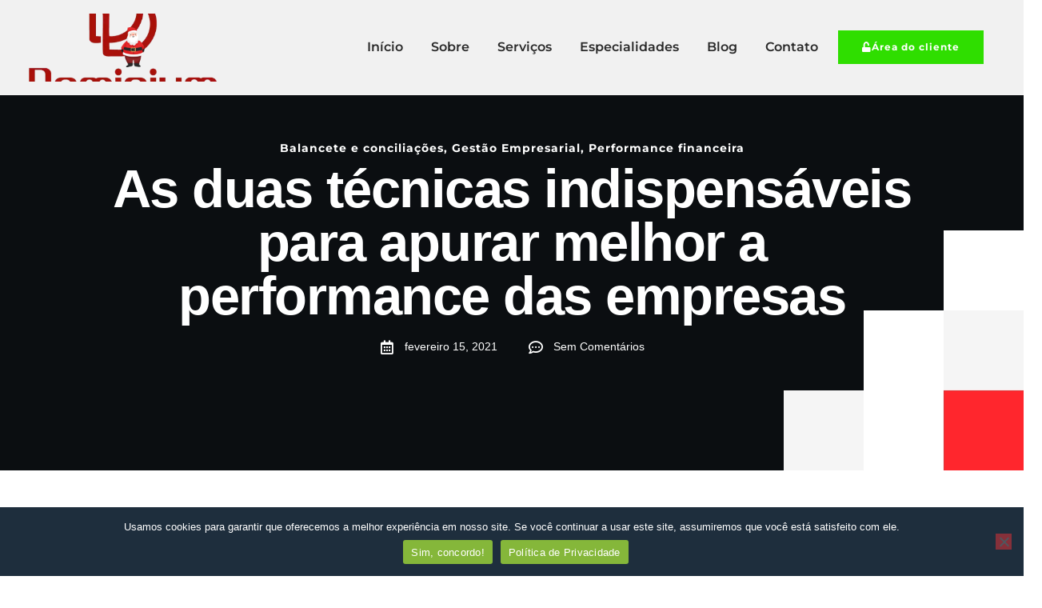

--- FILE ---
content_type: text/html; charset=UTF-8
request_url: https://dominium.net.br/as-duas-tecnicas-indispensaveis-para-apurar-melhor-a-performance-das-empresas/
body_size: 65781
content:
<!DOCTYPE html>
<html lang="pt-BR">
<head><meta charset="UTF-8"><script>if(navigator.userAgent.match(/MSIE|Internet Explorer/i)||navigator.userAgent.match(/Trident\/7\..*?rv:11/i)){var href=document.location.href;if(!href.match(/[?&]nowprocket/)){if(href.indexOf("?")==-1){if(href.indexOf("#")==-1){document.location.href=href+"?nowprocket=1"}else{document.location.href=href.replace("#","?nowprocket=1#")}}else{if(href.indexOf("#")==-1){document.location.href=href+"&nowprocket=1"}else{document.location.href=href.replace("#","&nowprocket=1#")}}}}</script><script>(()=>{class RocketLazyLoadScripts{constructor(){this.v="2.0.4",this.userEvents=["keydown","keyup","mousedown","mouseup","mousemove","mouseover","mouseout","touchmove","touchstart","touchend","touchcancel","wheel","click","dblclick","input"],this.attributeEvents=["onblur","onclick","oncontextmenu","ondblclick","onfocus","onmousedown","onmouseenter","onmouseleave","onmousemove","onmouseout","onmouseover","onmouseup","onmousewheel","onscroll","onsubmit"]}async t(){this.i(),this.o(),/iP(ad|hone)/.test(navigator.userAgent)&&this.h(),this.u(),this.l(this),this.m(),this.k(this),this.p(this),this._(),await Promise.all([this.R(),this.L()]),this.lastBreath=Date.now(),this.S(this),this.P(),this.D(),this.O(),this.M(),await this.C(this.delayedScripts.normal),await this.C(this.delayedScripts.defer),await this.C(this.delayedScripts.async),await this.T(),await this.F(),await this.j(),await this.A(),window.dispatchEvent(new Event("rocket-allScriptsLoaded")),this.everythingLoaded=!0,this.lastTouchEnd&&await new Promise(t=>setTimeout(t,500-Date.now()+this.lastTouchEnd)),this.I(),this.H(),this.U(),this.W()}i(){this.CSPIssue=sessionStorage.getItem("rocketCSPIssue"),document.addEventListener("securitypolicyviolation",t=>{this.CSPIssue||"script-src-elem"!==t.violatedDirective||"data"!==t.blockedURI||(this.CSPIssue=!0,sessionStorage.setItem("rocketCSPIssue",!0))},{isRocket:!0})}o(){window.addEventListener("pageshow",t=>{this.persisted=t.persisted,this.realWindowLoadedFired=!0},{isRocket:!0}),window.addEventListener("pagehide",()=>{this.onFirstUserAction=null},{isRocket:!0})}h(){let t;function e(e){t=e}window.addEventListener("touchstart",e,{isRocket:!0}),window.addEventListener("touchend",function i(o){o.changedTouches[0]&&t.changedTouches[0]&&Math.abs(o.changedTouches[0].pageX-t.changedTouches[0].pageX)<10&&Math.abs(o.changedTouches[0].pageY-t.changedTouches[0].pageY)<10&&o.timeStamp-t.timeStamp<200&&(window.removeEventListener("touchstart",e,{isRocket:!0}),window.removeEventListener("touchend",i,{isRocket:!0}),"INPUT"===o.target.tagName&&"text"===o.target.type||(o.target.dispatchEvent(new TouchEvent("touchend",{target:o.target,bubbles:!0})),o.target.dispatchEvent(new MouseEvent("mouseover",{target:o.target,bubbles:!0})),o.target.dispatchEvent(new PointerEvent("click",{target:o.target,bubbles:!0,cancelable:!0,detail:1,clientX:o.changedTouches[0].clientX,clientY:o.changedTouches[0].clientY})),event.preventDefault()))},{isRocket:!0})}q(t){this.userActionTriggered||("mousemove"!==t.type||this.firstMousemoveIgnored?"keyup"===t.type||"mouseover"===t.type||"mouseout"===t.type||(this.userActionTriggered=!0,this.onFirstUserAction&&this.onFirstUserAction()):this.firstMousemoveIgnored=!0),"click"===t.type&&t.preventDefault(),t.stopPropagation(),t.stopImmediatePropagation(),"touchstart"===this.lastEvent&&"touchend"===t.type&&(this.lastTouchEnd=Date.now()),"click"===t.type&&(this.lastTouchEnd=0),this.lastEvent=t.type,t.composedPath&&t.composedPath()[0].getRootNode()instanceof ShadowRoot&&(t.rocketTarget=t.composedPath()[0]),this.savedUserEvents.push(t)}u(){this.savedUserEvents=[],this.userEventHandler=this.q.bind(this),this.userEvents.forEach(t=>window.addEventListener(t,this.userEventHandler,{passive:!1,isRocket:!0})),document.addEventListener("visibilitychange",this.userEventHandler,{isRocket:!0})}U(){this.userEvents.forEach(t=>window.removeEventListener(t,this.userEventHandler,{passive:!1,isRocket:!0})),document.removeEventListener("visibilitychange",this.userEventHandler,{isRocket:!0}),this.savedUserEvents.forEach(t=>{(t.rocketTarget||t.target).dispatchEvent(new window[t.constructor.name](t.type,t))})}m(){const t="return false",e=Array.from(this.attributeEvents,t=>"data-rocket-"+t),i="["+this.attributeEvents.join("],[")+"]",o="[data-rocket-"+this.attributeEvents.join("],[data-rocket-")+"]",s=(e,i,o)=>{o&&o!==t&&(e.setAttribute("data-rocket-"+i,o),e["rocket"+i]=new Function("event",o),e.setAttribute(i,t))};new MutationObserver(t=>{for(const n of t)"attributes"===n.type&&(n.attributeName.startsWith("data-rocket-")||this.everythingLoaded?n.attributeName.startsWith("data-rocket-")&&this.everythingLoaded&&this.N(n.target,n.attributeName.substring(12)):s(n.target,n.attributeName,n.target.getAttribute(n.attributeName))),"childList"===n.type&&n.addedNodes.forEach(t=>{if(t.nodeType===Node.ELEMENT_NODE)if(this.everythingLoaded)for(const i of[t,...t.querySelectorAll(o)])for(const t of i.getAttributeNames())e.includes(t)&&this.N(i,t.substring(12));else for(const e of[t,...t.querySelectorAll(i)])for(const t of e.getAttributeNames())this.attributeEvents.includes(t)&&s(e,t,e.getAttribute(t))})}).observe(document,{subtree:!0,childList:!0,attributeFilter:[...this.attributeEvents,...e]})}I(){this.attributeEvents.forEach(t=>{document.querySelectorAll("[data-rocket-"+t+"]").forEach(e=>{this.N(e,t)})})}N(t,e){const i=t.getAttribute("data-rocket-"+e);i&&(t.setAttribute(e,i),t.removeAttribute("data-rocket-"+e))}k(t){Object.defineProperty(HTMLElement.prototype,"onclick",{get(){return this.rocketonclick||null},set(e){this.rocketonclick=e,this.setAttribute(t.everythingLoaded?"onclick":"data-rocket-onclick","this.rocketonclick(event)")}})}S(t){function e(e,i){let o=e[i];e[i]=null,Object.defineProperty(e,i,{get:()=>o,set(s){t.everythingLoaded?o=s:e["rocket"+i]=o=s}})}e(document,"onreadystatechange"),e(window,"onload"),e(window,"onpageshow");try{Object.defineProperty(document,"readyState",{get:()=>t.rocketReadyState,set(e){t.rocketReadyState=e},configurable:!0}),document.readyState="loading"}catch(t){console.log("WPRocket DJE readyState conflict, bypassing")}}l(t){this.originalAddEventListener=EventTarget.prototype.addEventListener,this.originalRemoveEventListener=EventTarget.prototype.removeEventListener,this.savedEventListeners=[],EventTarget.prototype.addEventListener=function(e,i,o){o&&o.isRocket||!t.B(e,this)&&!t.userEvents.includes(e)||t.B(e,this)&&!t.userActionTriggered||e.startsWith("rocket-")||t.everythingLoaded?t.originalAddEventListener.call(this,e,i,o):(t.savedEventListeners.push({target:this,remove:!1,type:e,func:i,options:o}),"mouseenter"!==e&&"mouseleave"!==e||t.originalAddEventListener.call(this,e,t.savedUserEvents.push,o))},EventTarget.prototype.removeEventListener=function(e,i,o){o&&o.isRocket||!t.B(e,this)&&!t.userEvents.includes(e)||t.B(e,this)&&!t.userActionTriggered||e.startsWith("rocket-")||t.everythingLoaded?t.originalRemoveEventListener.call(this,e,i,o):t.savedEventListeners.push({target:this,remove:!0,type:e,func:i,options:o})}}J(t,e){this.savedEventListeners=this.savedEventListeners.filter(i=>{let o=i.type,s=i.target||window;return e!==o||t!==s||(this.B(o,s)&&(i.type="rocket-"+o),this.$(i),!1)})}H(){EventTarget.prototype.addEventListener=this.originalAddEventListener,EventTarget.prototype.removeEventListener=this.originalRemoveEventListener,this.savedEventListeners.forEach(t=>this.$(t))}$(t){t.remove?this.originalRemoveEventListener.call(t.target,t.type,t.func,t.options):this.originalAddEventListener.call(t.target,t.type,t.func,t.options)}p(t){let e;function i(e){return t.everythingLoaded?e:e.split(" ").map(t=>"load"===t||t.startsWith("load.")?"rocket-jquery-load":t).join(" ")}function o(o){function s(e){const s=o.fn[e];o.fn[e]=o.fn.init.prototype[e]=function(){return this[0]===window&&t.userActionTriggered&&("string"==typeof arguments[0]||arguments[0]instanceof String?arguments[0]=i(arguments[0]):"object"==typeof arguments[0]&&Object.keys(arguments[0]).forEach(t=>{const e=arguments[0][t];delete arguments[0][t],arguments[0][i(t)]=e})),s.apply(this,arguments),this}}if(o&&o.fn&&!t.allJQueries.includes(o)){const e={DOMContentLoaded:[],"rocket-DOMContentLoaded":[]};for(const t in e)document.addEventListener(t,()=>{e[t].forEach(t=>t())},{isRocket:!0});o.fn.ready=o.fn.init.prototype.ready=function(i){function s(){parseInt(o.fn.jquery)>2?setTimeout(()=>i.bind(document)(o)):i.bind(document)(o)}return"function"==typeof i&&(t.realDomReadyFired?!t.userActionTriggered||t.fauxDomReadyFired?s():e["rocket-DOMContentLoaded"].push(s):e.DOMContentLoaded.push(s)),o([])},s("on"),s("one"),s("off"),t.allJQueries.push(o)}e=o}t.allJQueries=[],o(window.jQuery),Object.defineProperty(window,"jQuery",{get:()=>e,set(t){o(t)}})}P(){const t=new Map;document.write=document.writeln=function(e){const i=document.currentScript,o=document.createRange(),s=i.parentElement;let n=t.get(i);void 0===n&&(n=i.nextSibling,t.set(i,n));const c=document.createDocumentFragment();o.setStart(c,0),c.appendChild(o.createContextualFragment(e)),s.insertBefore(c,n)}}async R(){return new Promise(t=>{this.userActionTriggered?t():this.onFirstUserAction=t})}async L(){return new Promise(t=>{document.addEventListener("DOMContentLoaded",()=>{this.realDomReadyFired=!0,t()},{isRocket:!0})})}async j(){return this.realWindowLoadedFired?Promise.resolve():new Promise(t=>{window.addEventListener("load",t,{isRocket:!0})})}M(){this.pendingScripts=[];this.scriptsMutationObserver=new MutationObserver(t=>{for(const e of t)e.addedNodes.forEach(t=>{"SCRIPT"!==t.tagName||t.noModule||t.isWPRocket||this.pendingScripts.push({script:t,promise:new Promise(e=>{const i=()=>{const i=this.pendingScripts.findIndex(e=>e.script===t);i>=0&&this.pendingScripts.splice(i,1),e()};t.addEventListener("load",i,{isRocket:!0}),t.addEventListener("error",i,{isRocket:!0}),setTimeout(i,1e3)})})})}),this.scriptsMutationObserver.observe(document,{childList:!0,subtree:!0})}async F(){await this.X(),this.pendingScripts.length?(await this.pendingScripts[0].promise,await this.F()):this.scriptsMutationObserver.disconnect()}D(){this.delayedScripts={normal:[],async:[],defer:[]},document.querySelectorAll("script[type$=rocketlazyloadscript]").forEach(t=>{t.hasAttribute("data-rocket-src")?t.hasAttribute("async")&&!1!==t.async?this.delayedScripts.async.push(t):t.hasAttribute("defer")&&!1!==t.defer||"module"===t.getAttribute("data-rocket-type")?this.delayedScripts.defer.push(t):this.delayedScripts.normal.push(t):this.delayedScripts.normal.push(t)})}async _(){await this.L();let t=[];document.querySelectorAll("script[type$=rocketlazyloadscript][data-rocket-src]").forEach(e=>{let i=e.getAttribute("data-rocket-src");if(i&&!i.startsWith("data:")){i.startsWith("//")&&(i=location.protocol+i);try{const o=new URL(i).origin;o!==location.origin&&t.push({src:o,crossOrigin:e.crossOrigin||"module"===e.getAttribute("data-rocket-type")})}catch(t){}}}),t=[...new Map(t.map(t=>[JSON.stringify(t),t])).values()],this.Y(t,"preconnect")}async G(t){if(await this.K(),!0!==t.noModule||!("noModule"in HTMLScriptElement.prototype))return new Promise(e=>{let i;function o(){(i||t).setAttribute("data-rocket-status","executed"),e()}try{if(navigator.userAgent.includes("Firefox/")||""===navigator.vendor||this.CSPIssue)i=document.createElement("script"),[...t.attributes].forEach(t=>{let e=t.nodeName;"type"!==e&&("data-rocket-type"===e&&(e="type"),"data-rocket-src"===e&&(e="src"),i.setAttribute(e,t.nodeValue))}),t.text&&(i.text=t.text),t.nonce&&(i.nonce=t.nonce),i.hasAttribute("src")?(i.addEventListener("load",o,{isRocket:!0}),i.addEventListener("error",()=>{i.setAttribute("data-rocket-status","failed-network"),e()},{isRocket:!0}),setTimeout(()=>{i.isConnected||e()},1)):(i.text=t.text,o()),i.isWPRocket=!0,t.parentNode.replaceChild(i,t);else{const i=t.getAttribute("data-rocket-type"),s=t.getAttribute("data-rocket-src");i?(t.type=i,t.removeAttribute("data-rocket-type")):t.removeAttribute("type"),t.addEventListener("load",o,{isRocket:!0}),t.addEventListener("error",i=>{this.CSPIssue&&i.target.src.startsWith("data:")?(console.log("WPRocket: CSP fallback activated"),t.removeAttribute("src"),this.G(t).then(e)):(t.setAttribute("data-rocket-status","failed-network"),e())},{isRocket:!0}),s?(t.fetchPriority="high",t.removeAttribute("data-rocket-src"),t.src=s):t.src="data:text/javascript;base64,"+window.btoa(unescape(encodeURIComponent(t.text)))}}catch(i){t.setAttribute("data-rocket-status","failed-transform"),e()}});t.setAttribute("data-rocket-status","skipped")}async C(t){const e=t.shift();return e?(e.isConnected&&await this.G(e),this.C(t)):Promise.resolve()}O(){this.Y([...this.delayedScripts.normal,...this.delayedScripts.defer,...this.delayedScripts.async],"preload")}Y(t,e){this.trash=this.trash||[];let i=!0;var o=document.createDocumentFragment();t.forEach(t=>{const s=t.getAttribute&&t.getAttribute("data-rocket-src")||t.src;if(s&&!s.startsWith("data:")){const n=document.createElement("link");n.href=s,n.rel=e,"preconnect"!==e&&(n.as="script",n.fetchPriority=i?"high":"low"),t.getAttribute&&"module"===t.getAttribute("data-rocket-type")&&(n.crossOrigin=!0),t.crossOrigin&&(n.crossOrigin=t.crossOrigin),t.integrity&&(n.integrity=t.integrity),t.nonce&&(n.nonce=t.nonce),o.appendChild(n),this.trash.push(n),i=!1}}),document.head.appendChild(o)}W(){this.trash.forEach(t=>t.remove())}async T(){try{document.readyState="interactive"}catch(t){}this.fauxDomReadyFired=!0;try{await this.K(),this.J(document,"readystatechange"),document.dispatchEvent(new Event("rocket-readystatechange")),await this.K(),document.rocketonreadystatechange&&document.rocketonreadystatechange(),await this.K(),this.J(document,"DOMContentLoaded"),document.dispatchEvent(new Event("rocket-DOMContentLoaded")),await this.K(),this.J(window,"DOMContentLoaded"),window.dispatchEvent(new Event("rocket-DOMContentLoaded"))}catch(t){console.error(t)}}async A(){try{document.readyState="complete"}catch(t){}try{await this.K(),this.J(document,"readystatechange"),document.dispatchEvent(new Event("rocket-readystatechange")),await this.K(),document.rocketonreadystatechange&&document.rocketonreadystatechange(),await this.K(),this.J(window,"load"),window.dispatchEvent(new Event("rocket-load")),await this.K(),window.rocketonload&&window.rocketonload(),await this.K(),this.allJQueries.forEach(t=>t(window).trigger("rocket-jquery-load")),await this.K(),this.J(window,"pageshow");const t=new Event("rocket-pageshow");t.persisted=this.persisted,window.dispatchEvent(t),await this.K(),window.rocketonpageshow&&window.rocketonpageshow({persisted:this.persisted})}catch(t){console.error(t)}}async K(){Date.now()-this.lastBreath>45&&(await this.X(),this.lastBreath=Date.now())}async X(){return document.hidden?new Promise(t=>setTimeout(t)):new Promise(t=>requestAnimationFrame(t))}B(t,e){return e===document&&"readystatechange"===t||(e===document&&"DOMContentLoaded"===t||(e===window&&"DOMContentLoaded"===t||(e===window&&"load"===t||e===window&&"pageshow"===t)))}static run(){(new RocketLazyLoadScripts).t()}}RocketLazyLoadScripts.run()})();</script>
	
	<meta name='robots' content='index, follow, max-image-preview:large, max-snippet:-1, max-video-preview:-1'/>

            <script data-no-defer="1" data-ezscrex="false" data-cfasync="false" data-pagespeed-no-defer data-cookieconsent="ignore">var ctPublicFunctions={"_ajax_nonce":"3c94b76603","_rest_nonce":"cda73deaf3","_ajax_url":"\/wp-admin\/admin-ajax.php","_rest_url":"https:\/\/dominium.net.br\/wp-json\/","data__cookies_type":"none","data__ajax_type":"admin_ajax","data__bot_detector_enabled":"1","data__frontend_data_log_enabled":1,"cookiePrefix":"","wprocket_detected":true,"host_url":"dominium.net.br","text__ee_click_to_select":"Click to select the whole data","text__ee_original_email":"The complete one is","text__ee_got_it":"Got it","text__ee_blocked":"Blocked","text__ee_cannot_connect":"Cannot connect","text__ee_cannot_decode":"Can not decode email. Unknown reason","text__ee_email_decoder":"CleanTalk email decoder","text__ee_wait_for_decoding":"The magic is on the way!","text__ee_decoding_process":"Please wait a few seconds while we decode the contact data."}</script>
        
            <script data-no-defer="1" data-ezscrex="false" data-cfasync="false" data-pagespeed-no-defer data-cookieconsent="ignore">var ctPublic={"_ajax_nonce":"3c94b76603","settings__forms__check_internal":"0","settings__forms__check_external":"0","settings__forms__force_protection":"0","settings__forms__search_test":"1","settings__data__bot_detector_enabled":"1","settings__sfw__anti_crawler":0,"blog_home":"https:\/\/dominium.net.br\/","pixel__setting":"3","pixel__enabled":true,"pixel__url":null,"data__email_check_before_post":"1","data__email_check_exist_post":"1","data__cookies_type":"none","data__key_is_ok":true,"data__visible_fields_required":true,"wl_brandname":"Anti-Spam by CleanTalk","wl_brandname_short":"CleanTalk","ct_checkjs_key":"e3e388a7c5aefc10144f9a11a5a19783ae4ec957772d63c5b376c11cd5b7bf0b","emailEncoderPassKey":"a4cfdd598976d44615f89bb1fb07c591","bot_detector_forms_excluded":"W10=","advancedCacheExists":true,"varnishCacheExists":false,"wc_ajax_add_to_cart":false}</script>
        <meta name="viewport" content="width=device-width, initial-scale=1">
	<!-- This site is optimized with the Yoast SEO plugin v26.5 - https://yoast.com/wordpress/plugins/seo/ -->
	<title>As duas técnicas indispensáveis para apurar melhor a performance das empresas</title>
<link crossorigin data-rocket-preload as="font" href="https://dominium.net.br/wp-content/cache/fonts/1/google-fonts/fonts/s/montserrat/v31/JTUQjIg1_i6t8kCHKm459WxRyS7m.woff2" rel="preload">
<link crossorigin data-rocket-preload as="font" href="https://dominium.net.br/wp-content/cache/fonts/1/google-fonts/fonts/s/montserrat/v31/JTUSjIg1_i6t8kCHKm459Wlhyw.woff2" rel="preload">
<link crossorigin data-rocket-preload as="font" href="https://dominium.net.br/wp-content/plugins/elementor/assets/lib/font-awesome/webfonts/fa-regular-400.woff2" rel="preload">
<link crossorigin data-rocket-preload as="font" href="https://dominium.net.br/wp-content/plugins/elementor/assets/lib/font-awesome/webfonts/fa-solid-900.woff2" rel="preload">
<link crossorigin data-rocket-preload as="font" href="https://dominium.net.br/wp-content/plugins/elementor/assets/lib/font-awesome/webfonts/fa-brands-400.woff2" rel="preload">
<link crossorigin data-rocket-preload as="font" href="https://dominium.net.br/wp-content/plugins/elementor/assets/lib/eicons/fonts/eicons.woff2?5.44.0" rel="preload">
<link crossorigin data-rocket-preload as="font" href="https://dominium.net.br/wp-content/plugins/elementskit-lite/modules/elementskit-icon-pack/assets/fonts/elementskit.woff?itek3h" rel="preload">
<style id="wpr-usedcss">img:is([sizes=auto i],[sizes^="auto," i]){contain-intrinsic-size:3000px 1500px}img.emoji{display:inline!important;border:none!important;box-shadow:none!important;height:1em!important;width:1em!important;margin:0 .07em!important;vertical-align:-.1em!important;background:0 0!important;padding:0!important}:where(.wp-block-button__link){border-radius:9999px;box-shadow:none;padding:calc(.667em + 2px) calc(1.333em + 2px);text-decoration:none}:root :where(.wp-block-button .wp-block-button__link.is-style-outline),:root :where(.wp-block-button.is-style-outline>.wp-block-button__link){border:2px solid;padding:.667em 1.333em}:root :where(.wp-block-button .wp-block-button__link.is-style-outline:not(.has-text-color)),:root :where(.wp-block-button.is-style-outline>.wp-block-button__link:not(.has-text-color)){color:currentColor}:root :where(.wp-block-button .wp-block-button__link.is-style-outline:not(.has-background)),:root :where(.wp-block-button.is-style-outline>.wp-block-button__link:not(.has-background)){background-color:initial;background-image:none}:where(.wp-block-calendar table:not(.has-background) th){background:#ddd}:where(.wp-block-columns){margin-bottom:1.75em}:where(.wp-block-columns.has-background){padding:1.25em 2.375em}:where(.wp-block-post-comments input[type=submit]){border:none}:where(.wp-block-cover-image:not(.has-text-color)),:where(.wp-block-cover:not(.has-text-color)){color:#fff}:where(.wp-block-cover-image.is-light:not(.has-text-color)),:where(.wp-block-cover.is-light:not(.has-text-color)){color:#000}:root :where(.wp-block-cover h1:not(.has-text-color)),:root :where(.wp-block-cover h2:not(.has-text-color)),:root :where(.wp-block-cover h3:not(.has-text-color)),:root :where(.wp-block-cover h4:not(.has-text-color)),:root :where(.wp-block-cover h5:not(.has-text-color)),:root :where(.wp-block-cover h6:not(.has-text-color)),:root :where(.wp-block-cover p:not(.has-text-color)){color:inherit}:where(.wp-block-file){margin-bottom:1.5em}:where(.wp-block-file__button){border-radius:2em;display:inline-block;padding:.5em 1em}:where(.wp-block-file__button):is(a):active,:where(.wp-block-file__button):is(a):focus,:where(.wp-block-file__button):is(a):hover,:where(.wp-block-file__button):is(a):visited{box-shadow:none;color:#fff;opacity:.85;text-decoration:none}:where(.wp-block-group.wp-block-group-is-layout-constrained){position:relative}:root :where(.wp-block-image.is-style-rounded img,.wp-block-image .is-style-rounded img){border-radius:9999px}:where(.wp-block-latest-comments:not([style*=line-height] .wp-block-latest-comments__comment)){line-height:1.1}:where(.wp-block-latest-comments:not([style*=line-height] .wp-block-latest-comments__comment-excerpt p)){line-height:1.8}:root :where(.wp-block-latest-posts.is-grid){padding:0}:root :where(.wp-block-latest-posts.wp-block-latest-posts__list){padding-left:0}ul{box-sizing:border-box}:root :where(.wp-block-list.has-background){padding:1.25em 2.375em}:where(.wp-block-navigation.has-background .wp-block-navigation-item a:not(.wp-element-button)),:where(.wp-block-navigation.has-background .wp-block-navigation-submenu a:not(.wp-element-button)){padding:.5em 1em}:where(.wp-block-navigation .wp-block-navigation__submenu-container .wp-block-navigation-item a:not(.wp-element-button)),:where(.wp-block-navigation .wp-block-navigation__submenu-container .wp-block-navigation-submenu a:not(.wp-element-button)),:where(.wp-block-navigation .wp-block-navigation__submenu-container .wp-block-navigation-submenu button.wp-block-navigation-item__content),:where(.wp-block-navigation .wp-block-navigation__submenu-container .wp-block-pages-list__item button.wp-block-navigation-item__content){padding:.5em 1em}:root :where(p.has-background){padding:1.25em 2.375em}:where(p.has-text-color:not(.has-link-color)) a{color:inherit}:where(.wp-block-post-comments-form) input:not([type=submit]),:where(.wp-block-post-comments-form) textarea{border:1px solid #949494;font-family:inherit;font-size:1em}:where(.wp-block-post-comments-form) input:where(:not([type=submit]):not([type=checkbox])),:where(.wp-block-post-comments-form) textarea{padding:calc(.667em + 2px)}:where(.wp-block-post-excerpt){box-sizing:border-box;margin-bottom:var(--wp--style--block-gap);margin-top:var(--wp--style--block-gap)}:where(.wp-block-preformatted.has-background){padding:1.25em 2.375em}:where(.wp-block-search__button){border:1px solid #ccc;padding:6px 10px}:where(.wp-block-search__input){font-family:inherit;font-size:inherit;font-style:inherit;font-weight:inherit;letter-spacing:inherit;line-height:inherit;text-transform:inherit}:where(.wp-block-search__button-inside .wp-block-search__inside-wrapper){border:1px solid #949494;box-sizing:border-box;padding:4px}:where(.wp-block-search__button-inside .wp-block-search__inside-wrapper) .wp-block-search__input{border:none;border-radius:0;padding:0 4px}:where(.wp-block-search__button-inside .wp-block-search__inside-wrapper) .wp-block-search__input:focus{outline:0}:where(.wp-block-search__button-inside .wp-block-search__inside-wrapper) :where(.wp-block-search__button){padding:4px 8px}:root :where(.wp-block-separator.is-style-dots){height:auto;line-height:1;text-align:center}:root :where(.wp-block-separator.is-style-dots):before{color:currentColor;content:"···";font-family:serif;font-size:1.5em;letter-spacing:2em;padding-left:2em}:root :where(.wp-block-site-logo.is-style-rounded){border-radius:9999px}:where(.wp-block-social-links:not(.is-style-logos-only)) .wp-social-link{background-color:#f0f0f0;color:#444}:where(.wp-block-social-links:not(.is-style-logos-only)) .wp-social-link-amazon{background-color:#f90;color:#fff}:where(.wp-block-social-links:not(.is-style-logos-only)) .wp-social-link-bandcamp{background-color:#1ea0c3;color:#fff}:where(.wp-block-social-links:not(.is-style-logos-only)) .wp-social-link-behance{background-color:#0757fe;color:#fff}:where(.wp-block-social-links:not(.is-style-logos-only)) .wp-social-link-bluesky{background-color:#0a7aff;color:#fff}:where(.wp-block-social-links:not(.is-style-logos-only)) .wp-social-link-codepen{background-color:#1e1f26;color:#fff}:where(.wp-block-social-links:not(.is-style-logos-only)) .wp-social-link-deviantart{background-color:#02e49b;color:#fff}:where(.wp-block-social-links:not(.is-style-logos-only)) .wp-social-link-discord{background-color:#5865f2;color:#fff}:where(.wp-block-social-links:not(.is-style-logos-only)) .wp-social-link-dribbble{background-color:#e94c89;color:#fff}:where(.wp-block-social-links:not(.is-style-logos-only)) .wp-social-link-dropbox{background-color:#4280ff;color:#fff}:where(.wp-block-social-links:not(.is-style-logos-only)) .wp-social-link-etsy{background-color:#f45800;color:#fff}:where(.wp-block-social-links:not(.is-style-logos-only)) .wp-social-link-facebook{background-color:#0866ff;color:#fff}:where(.wp-block-social-links:not(.is-style-logos-only)) .wp-social-link-fivehundredpx{background-color:#000;color:#fff}:where(.wp-block-social-links:not(.is-style-logos-only)) .wp-social-link-flickr{background-color:#0461dd;color:#fff}:where(.wp-block-social-links:not(.is-style-logos-only)) .wp-social-link-foursquare{background-color:#e65678;color:#fff}:where(.wp-block-social-links:not(.is-style-logos-only)) .wp-social-link-github{background-color:#24292d;color:#fff}:where(.wp-block-social-links:not(.is-style-logos-only)) .wp-social-link-goodreads{background-color:#eceadd;color:#382110}:where(.wp-block-social-links:not(.is-style-logos-only)) .wp-social-link-google{background-color:#ea4434;color:#fff}:where(.wp-block-social-links:not(.is-style-logos-only)) .wp-social-link-gravatar{background-color:#1d4fc4;color:#fff}:where(.wp-block-social-links:not(.is-style-logos-only)) .wp-social-link-instagram{background-color:#f00075;color:#fff}:where(.wp-block-social-links:not(.is-style-logos-only)) .wp-social-link-lastfm{background-color:#e21b24;color:#fff}:where(.wp-block-social-links:not(.is-style-logos-only)) .wp-social-link-linkedin{background-color:#0d66c2;color:#fff}:where(.wp-block-social-links:not(.is-style-logos-only)) .wp-social-link-mastodon{background-color:#3288d4;color:#fff}:where(.wp-block-social-links:not(.is-style-logos-only)) .wp-social-link-medium{background-color:#000;color:#fff}:where(.wp-block-social-links:not(.is-style-logos-only)) .wp-social-link-meetup{background-color:#f6405f;color:#fff}:where(.wp-block-social-links:not(.is-style-logos-only)) .wp-social-link-patreon{background-color:#000;color:#fff}:where(.wp-block-social-links:not(.is-style-logos-only)) .wp-social-link-pinterest{background-color:#e60122;color:#fff}:where(.wp-block-social-links:not(.is-style-logos-only)) .wp-social-link-pocket{background-color:#ef4155;color:#fff}:where(.wp-block-social-links:not(.is-style-logos-only)) .wp-social-link-reddit{background-color:#ff4500;color:#fff}:where(.wp-block-social-links:not(.is-style-logos-only)) .wp-social-link-skype{background-color:#0478d7;color:#fff}:where(.wp-block-social-links:not(.is-style-logos-only)) .wp-social-link-snapchat{background-color:#fefc00;color:#fff;stroke:#000}:where(.wp-block-social-links:not(.is-style-logos-only)) .wp-social-link-soundcloud{background-color:#ff5600;color:#fff}:where(.wp-block-social-links:not(.is-style-logos-only)) .wp-social-link-spotify{background-color:#1bd760;color:#fff}:where(.wp-block-social-links:not(.is-style-logos-only)) .wp-social-link-telegram{background-color:#2aabee;color:#fff}:where(.wp-block-social-links:not(.is-style-logos-only)) .wp-social-link-threads{background-color:#000;color:#fff}:where(.wp-block-social-links:not(.is-style-logos-only)) .wp-social-link-tiktok{background-color:#000;color:#fff}:where(.wp-block-social-links:not(.is-style-logos-only)) .wp-social-link-tumblr{background-color:#011835;color:#fff}:where(.wp-block-social-links:not(.is-style-logos-only)) .wp-social-link-twitch{background-color:#6440a4;color:#fff}:where(.wp-block-social-links:not(.is-style-logos-only)) .wp-social-link-twitter{background-color:#1da1f2;color:#fff}:where(.wp-block-social-links:not(.is-style-logos-only)) .wp-social-link-vimeo{background-color:#1eb7ea;color:#fff}:where(.wp-block-social-links:not(.is-style-logos-only)) .wp-social-link-vk{background-color:#4680c2;color:#fff}:where(.wp-block-social-links:not(.is-style-logos-only)) .wp-social-link-wordpress{background-color:#3499cd;color:#fff}:where(.wp-block-social-links:not(.is-style-logos-only)) .wp-social-link-whatsapp{background-color:#25d366;color:#fff}:where(.wp-block-social-links:not(.is-style-logos-only)) .wp-social-link-x{background-color:#000;color:#fff}:where(.wp-block-social-links:not(.is-style-logos-only)) .wp-social-link-yelp{background-color:#d32422;color:#fff}:where(.wp-block-social-links:not(.is-style-logos-only)) .wp-social-link-youtube{background-color:red;color:#fff}:where(.wp-block-social-links.is-style-logos-only) .wp-social-link{background:0 0}:where(.wp-block-social-links.is-style-logos-only) .wp-social-link svg{height:1.25em;width:1.25em}:where(.wp-block-social-links.is-style-logos-only) .wp-social-link-amazon{color:#f90}:where(.wp-block-social-links.is-style-logos-only) .wp-social-link-bandcamp{color:#1ea0c3}:where(.wp-block-social-links.is-style-logos-only) .wp-social-link-behance{color:#0757fe}:where(.wp-block-social-links.is-style-logos-only) .wp-social-link-bluesky{color:#0a7aff}:where(.wp-block-social-links.is-style-logos-only) .wp-social-link-codepen{color:#1e1f26}:where(.wp-block-social-links.is-style-logos-only) .wp-social-link-deviantart{color:#02e49b}:where(.wp-block-social-links.is-style-logos-only) .wp-social-link-discord{color:#5865f2}:where(.wp-block-social-links.is-style-logos-only) .wp-social-link-dribbble{color:#e94c89}:where(.wp-block-social-links.is-style-logos-only) .wp-social-link-dropbox{color:#4280ff}:where(.wp-block-social-links.is-style-logos-only) .wp-social-link-etsy{color:#f45800}:where(.wp-block-social-links.is-style-logos-only) .wp-social-link-facebook{color:#0866ff}:where(.wp-block-social-links.is-style-logos-only) .wp-social-link-fivehundredpx{color:#000}:where(.wp-block-social-links.is-style-logos-only) .wp-social-link-flickr{color:#0461dd}:where(.wp-block-social-links.is-style-logos-only) .wp-social-link-foursquare{color:#e65678}:where(.wp-block-social-links.is-style-logos-only) .wp-social-link-github{color:#24292d}:where(.wp-block-social-links.is-style-logos-only) .wp-social-link-goodreads{color:#382110}:where(.wp-block-social-links.is-style-logos-only) .wp-social-link-google{color:#ea4434}:where(.wp-block-social-links.is-style-logos-only) .wp-social-link-gravatar{color:#1d4fc4}:where(.wp-block-social-links.is-style-logos-only) .wp-social-link-instagram{color:#f00075}:where(.wp-block-social-links.is-style-logos-only) .wp-social-link-lastfm{color:#e21b24}:where(.wp-block-social-links.is-style-logos-only) .wp-social-link-linkedin{color:#0d66c2}:where(.wp-block-social-links.is-style-logos-only) .wp-social-link-mastodon{color:#3288d4}:where(.wp-block-social-links.is-style-logos-only) .wp-social-link-medium{color:#000}:where(.wp-block-social-links.is-style-logos-only) .wp-social-link-meetup{color:#f6405f}:where(.wp-block-social-links.is-style-logos-only) .wp-social-link-patreon{color:#000}:where(.wp-block-social-links.is-style-logos-only) .wp-social-link-pinterest{color:#e60122}:where(.wp-block-social-links.is-style-logos-only) .wp-social-link-pocket{color:#ef4155}:where(.wp-block-social-links.is-style-logos-only) .wp-social-link-reddit{color:#ff4500}:where(.wp-block-social-links.is-style-logos-only) .wp-social-link-skype{color:#0478d7}:where(.wp-block-social-links.is-style-logos-only) .wp-social-link-snapchat{color:#fff;stroke:#000}:where(.wp-block-social-links.is-style-logos-only) .wp-social-link-soundcloud{color:#ff5600}:where(.wp-block-social-links.is-style-logos-only) .wp-social-link-spotify{color:#1bd760}:where(.wp-block-social-links.is-style-logos-only) .wp-social-link-telegram{color:#2aabee}:where(.wp-block-social-links.is-style-logos-only) .wp-social-link-threads{color:#000}:where(.wp-block-social-links.is-style-logos-only) .wp-social-link-tiktok{color:#000}:where(.wp-block-social-links.is-style-logos-only) .wp-social-link-tumblr{color:#011835}:where(.wp-block-social-links.is-style-logos-only) .wp-social-link-twitch{color:#6440a4}:where(.wp-block-social-links.is-style-logos-only) .wp-social-link-twitter{color:#1da1f2}:where(.wp-block-social-links.is-style-logos-only) .wp-social-link-vimeo{color:#1eb7ea}:where(.wp-block-social-links.is-style-logos-only) .wp-social-link-vk{color:#4680c2}:where(.wp-block-social-links.is-style-logos-only) .wp-social-link-whatsapp{color:#25d366}:where(.wp-block-social-links.is-style-logos-only) .wp-social-link-wordpress{color:#3499cd}:where(.wp-block-social-links.is-style-logos-only) .wp-social-link-x{color:#000}:where(.wp-block-social-links.is-style-logos-only) .wp-social-link-yelp{color:#d32422}:where(.wp-block-social-links.is-style-logos-only) .wp-social-link-youtube{color:red}:root :where(.wp-block-social-links .wp-social-link a){padding:.25em}:root :where(.wp-block-social-links.is-style-logos-only .wp-social-link a){padding:0}:root :where(.wp-block-social-links.is-style-pill-shape .wp-social-link a){padding-left:.6666666667em;padding-right:.6666666667em}:root :where(.wp-block-tag-cloud.is-style-outline){display:flex;flex-wrap:wrap;gap:1ch}:root :where(.wp-block-tag-cloud.is-style-outline a){border:1px solid;font-size:unset!important;margin-right:0;padding:1ch 2ch;text-decoration:none!important}:root :where(.wp-block-table-of-contents){box-sizing:border-box}:where(.wp-block-term-description){box-sizing:border-box;margin-bottom:var(--wp--style--block-gap);margin-top:var(--wp--style--block-gap)}:where(pre.wp-block-verse){font-family:inherit}:root{--wp--preset--font-size--normal:16px;--wp--preset--font-size--huge:42px}.screen-reader-text{border:0;clip-path:inset(50%);height:1px;margin:-1px;overflow:hidden;padding:0;position:absolute;width:1px;word-wrap:normal!important}.screen-reader-text:focus{background-color:#ddd;clip-path:none;color:#444;display:block;font-size:1em;height:auto;left:5px;line-height:normal;padding:15px 23px 14px;text-decoration:none;top:5px;width:auto;z-index:100000}html :where(.has-border-color){border-style:solid}html :where([style*=border-top-color]){border-top-style:solid}html :where([style*=border-right-color]){border-right-style:solid}html :where([style*=border-bottom-color]){border-bottom-style:solid}html :where([style*=border-left-color]){border-left-style:solid}html :where([style*=border-width]){border-style:solid}html :where([style*=border-top-width]){border-top-style:solid}html :where([style*=border-right-width]){border-right-style:solid}html :where([style*=border-bottom-width]){border-bottom-style:solid}html :where([style*=border-left-width]){border-left-style:solid}html :where(img[class*=wp-image-]){height:auto;max-width:100%}:where(figure){margin:0 0 1em}html :where(.is-position-sticky){--wp-admin--admin-bar--position-offset:var(--wp-admin--admin-bar--height,0)}@media screen and (max-width:600px){html :where(.is-position-sticky){--wp-admin--admin-bar--position-offset:0}}.wp-block-joinchat-button{border:none!important;text-align:center}.wp-block-joinchat-button figure{display:table;margin:0 auto;padding:0}.wp-block-joinchat-button figcaption{font:normal normal 400 .6em/2em var(--wp--preset--font-family--system-font,sans-serif);margin:0;padding:0}.wp-block-joinchat-button .joinchat-button__qr{background-color:#fff;border:6px solid #25d366;border-radius:30px;box-sizing:content-box;display:block;height:200px;margin:auto;overflow:hidden;padding:10px;width:200px}.wp-block-joinchat-button .joinchat-button__qr canvas,.wp-block-joinchat-button .joinchat-button__qr img{display:block;margin:auto}@media (max-width:480px),(orientation:landscape)and (max-height:480px){.wp-block-joinchat-button figure{display:none}}:root{--wp--preset--aspect-ratio--square:1;--wp--preset--aspect-ratio--4-3:4/3;--wp--preset--aspect-ratio--3-4:3/4;--wp--preset--aspect-ratio--3-2:3/2;--wp--preset--aspect-ratio--2-3:2/3;--wp--preset--aspect-ratio--16-9:16/9;--wp--preset--aspect-ratio--9-16:9/16;--wp--preset--color--black:#000;--wp--preset--color--cyan-bluish-gray:#abb8c3;--wp--preset--color--white:#fff;--wp--preset--color--pale-pink:#f78da7;--wp--preset--color--vivid-red:#cf2e2e;--wp--preset--color--luminous-vivid-orange:#ff6900;--wp--preset--color--luminous-vivid-amber:#fcb900;--wp--preset--color--light-green-cyan:#7bdcb5;--wp--preset--color--vivid-green-cyan:#00d084;--wp--preset--color--pale-cyan-blue:#8ed1fc;--wp--preset--color--vivid-cyan-blue:#0693e3;--wp--preset--color--vivid-purple:#9b51e0;--wp--preset--color--contrast:var(--contrast);--wp--preset--color--contrast-2:var(--contrast-2);--wp--preset--color--contrast-3:var(--contrast-3);--wp--preset--color--base:var(--base);--wp--preset--color--base-2:var(--base-2);--wp--preset--color--base-3:var(--base-3);--wp--preset--color--accent:var(--accent);--wp--preset--gradient--vivid-cyan-blue-to-vivid-purple:linear-gradient(135deg,rgba(6, 147, 227, 1) 0%,#9b51e0 100%);--wp--preset--gradient--light-green-cyan-to-vivid-green-cyan:linear-gradient(135deg,#7adcb4 0%,#00d082 100%);--wp--preset--gradient--luminous-vivid-amber-to-luminous-vivid-orange:linear-gradient(135deg,rgba(252, 185, 0, 1) 0%,rgba(255, 105, 0, 1) 100%);--wp--preset--gradient--luminous-vivid-orange-to-vivid-red:linear-gradient(135deg,rgba(255, 105, 0, 1) 0%,#cf2e2e 100%);--wp--preset--gradient--very-light-gray-to-cyan-bluish-gray:linear-gradient(135deg,#eee 0%,#a9b8c3 100%);--wp--preset--gradient--cool-to-warm-spectrum:linear-gradient(135deg,#4aeadc 0%,#9778d1 20%,#cf2aba 40%,#ee2c82 60%,#fb6962 80%,#fef84c 100%);--wp--preset--gradient--blush-light-purple:linear-gradient(135deg,#ffceec 0%,#9896f0 100%);--wp--preset--gradient--blush-bordeaux:linear-gradient(135deg,#fecda5 0%,#fe2d2d 50%,#6b003e 100%);--wp--preset--gradient--luminous-dusk:linear-gradient(135deg,#ffcb70 0%,#c751c0 50%,#4158d0 100%);--wp--preset--gradient--pale-ocean:linear-gradient(135deg,#fff5cb 0%,#b6e3d4 50%,#33a7b5 100%);--wp--preset--gradient--electric-grass:linear-gradient(135deg,#caf880 0%,#71ce7e 100%);--wp--preset--gradient--midnight:linear-gradient(135deg,#020381 0%,#2874fc 100%);--wp--preset--font-size--small:13px;--wp--preset--font-size--medium:20px;--wp--preset--font-size--large:36px;--wp--preset--font-size--x-large:42px;--wp--preset--spacing--20:.44rem;--wp--preset--spacing--30:.67rem;--wp--preset--spacing--40:1rem;--wp--preset--spacing--50:1.5rem;--wp--preset--spacing--60:2.25rem;--wp--preset--spacing--70:3.38rem;--wp--preset--spacing--80:5.06rem;--wp--preset--shadow--natural:6px 6px 9px rgba(0, 0, 0, .2);--wp--preset--shadow--deep:12px 12px 50px rgba(0, 0, 0, .4);--wp--preset--shadow--sharp:6px 6px 0 rgba(0, 0, 0, .2);--wp--preset--shadow--outlined:6px 6px 0 -3px rgba(255, 255, 255, 1),6px 6px rgba(0, 0, 0, 1);--wp--preset--shadow--crisp:6px 6px 0 rgba(0, 0, 0, 1)}:where(.is-layout-flex){gap:.5em}:where(.is-layout-grid){gap:.5em}:where(.wp-block-post-template.is-layout-flex){gap:1.25em}:where(.wp-block-post-template.is-layout-grid){gap:1.25em}:where(.wp-block-columns.is-layout-flex){gap:2em}:where(.wp-block-columns.is-layout-grid){gap:2em}:root :where(.wp-block-pullquote){font-size:1.5em;line-height:1.6}input[class*=apbct].apbct_special_field{display:none!important}.apbct-tooltip{border-radius:5px;background:#d3d3d3}.comment-form-cookies-consent{width:100%;overflow:hidden}.apbct-tooltip{display:none;position:inherit;margin-top:5px;left:5px;opacity:.9}.apbct-popup-fade:before{content:'';background:#000;position:fixed;left:0;top:0;width:100%;height:100%;opacity:.7;z-index:9999}.apbct-popup{position:fixed;top:20%;left:50%;padding:20px;width:360px;margin-left:-200px;background:#fff;border:1px solid;border-radius:4px;z-index:99999;opacity:1}.apbct-check_email_exist-bad_email,.apbct-check_email_exist-good_email,.apbct-check_email_exist-load{z-index:9999;margin:0 6px;transition:none!important;background-size:contain;background-repeat:no-repeat;background-position-x:right;background-position-y:center;cursor:pointer}.apbct-check_email_exist-load{background-size:contain;background-image:url(https://dominium.net.br/wp-content/plugins/cleantalk-spam-protect/css/images/checking_email.gif.pagespeed.ce.Puc_LqwIzm.gif)}.apbct-check_email_exist-block{position:fixed;display:block}.apbct-check_email_exist-good_email{background-image:url(https://dominium.net.br/wp-content/plugins/cleantalk-spam-protect/css/images/good_email.svg)}.apbct-check_email_exist-bad_email{background-image:url(https://dominium.net.br/wp-content/plugins/cleantalk-spam-protect/css/images/bad_email.svg)}.apbct-check_email_exist-popup_description{display:none;position:fixed;padding:2px;border:1px solid #e5e8ed;border-radius:16px 16px 0;background:#fff;background-position-x:right;font-size:14px;text-align:center;transition:all 1s ease-out}@media screen and (max-width:782px){.apbct-check_email_exist-popup_description{width:100%}}.apbct_dog_one,.apbct_dog_three,.apbct_dog_two{animation-duration:1.5s;animation-iteration-count:infinite;animation-name:apbct_dog}.apbct-email-encoder-popup{width:30vw;min-width:400px;font-size:16px}.apbct-email-encoder--popup-header{font-size:16px;color:#333}.apbct-email-encoder-elements_center{display:flex;flex-direction:column;justify-content:center;align-items:center;font-size:16px!important;color:#000!important}.top-margin-long{margin-top:5px}.apbct-tooltip{display:none}.apbct-email-encoder-select-whole-email{-webkit-user-select:all;user-select:all}.apbct-email-encoder-got-it-button{all:unset;margin-top:10px;padding:5px 10px;border-radius:5px;background-color:#333;color:#fff;cursor:pointer;transition:background-color .3s}.apbct-ee-animation-wrapper{display:flex;height:60px;justify-content:center;font-size:16px;align-items:center}.apbct_dog{margin:0 5px;color:transparent;text-shadow:0 0 2px #aaa}.apbct_dog_one{animation-delay:0s}.apbct_dog_two{animation-delay:.5s}.apbct_dog_three{animation-delay:1s}@keyframes apbct_dog{0%,100%,75%{scale:100%;color:transparent;text-shadow:0 0 2px #aaa}25%{scale:200%;color:unset;text-shadow:unset}}@media screen and (max-width:782px){.apbct-email-encoder-popup{width:20vw;min-width:200px;font-size:16px;top:20%;left:75%}.apbct-email-encoder-elements_center{flex-direction:column!important;text-align:center}}#cookie-notice,#cookie-notice .cn-button:not(.cn-button-custom){font-family:-apple-system,BlinkMacSystemFont,Arial,Roboto,"Helvetica Neue",sans-serif;font-weight:400;font-size:13px;text-align:center}#cookie-notice{position:fixed;min-width:100%;height:auto;z-index:100000;letter-spacing:0;line-height:20px;left:0}#cookie-notice,#cookie-notice *{-webkit-box-sizing:border-box;-moz-box-sizing:border-box;box-sizing:border-box}#cookie-notice .cookie-notice-container{display:block}.cn-position-bottom{bottom:0}.cookie-notice-container{padding:15px 30px;text-align:center;width:100%;z-index:2}.cn-close-icon{position:absolute;right:15px;top:50%;margin-top:-10px;width:15px;height:15px;opacity:.5;padding:10px;outline:0;cursor:pointer}.cn-close-icon:hover{opacity:1}.cn-close-icon:after,.cn-close-icon:before{position:absolute;content:' ';height:15px;width:2px;top:3px;background-color:grey}.cn-close-icon:before{transform:rotate(45deg)}.cn-close-icon:after{transform:rotate(-45deg)}#cookie-notice .cn-button{margin:0 0 0 10px;display:inline-block}#cookie-notice .cn-button:not(.cn-button-custom){letter-spacing:.25px;margin:0 0 0 10px;text-transform:none;display:inline-block;cursor:pointer;touch-action:manipulation;white-space:nowrap;outline:0;box-shadow:none;text-shadow:none;border:none;-webkit-border-radius:3px;-moz-border-radius:3px;border-radius:3px;text-decoration:none;padding:8.5px 10px;line-height:1;color:inherit}.cn-text-container{margin:0 0 6px}.cn-buttons-container,.cn-text-container{display:inline-block}#cookie-notice.cookie-notice-visible.cn-effect-fade{-webkit-animation-name:fadeIn;animation-name:fadeIn}#cookie-notice.cn-effect-fade{-webkit-animation-name:fadeOut;animation-name:fadeOut}@media all and (max-width:480px){.cookie-notice-container{padding:15px 25px}}.crestaPostsBoxContent:after,.crestaPostsBoxContent:before{content:"";display:table}.crestaPostsBoxContent:after{clear:both}.crestaPostsBox{position:fixed;max-height:600px;padding:20px;background:#fff;color:#5b5b5b;overflow:hidden;text-rendering:optimizeLegibility;box-sizing:border-box!important}.crestaPostsBox a{color:#6eb48c}.crestaCloseBox:after,.crestaCloseBox:before,.crestaPostsBox .crestaPostsBoxCredit,.crestaPostsBoxExcerpt:before{background:#5b5b5b}.crestaPostsBox .crestaPostsBoxCredit a{color:#fff}.crestaBoxName{margin-bottom:10px;display:block;font-weight:700}.crestaCloseBox{display:block;position:absolute;top:10px;right:10px;width:20px;height:20px;cursor:pointer}.crestaCloseBox:after,.crestaCloseBox:before{position:absolute;display:block;left:0;width:100%;height:3px;background:#000;content:""}.crestaCloseBox:before{top:8px;transform:rotate(45deg)}.crestaCloseBox:after{bottom:9px;transform:rotate(-45deg)}.crestaBoxImage{float:left;margin-right:20px;overflow:hidden}.crestaBoxImage img{display:block;max-width:100%}.crestaPostsBoxExcerpt{position:relative;margin-top:10px;font-weight:400}.crestaPostsBoxExcerpt:before{content:"";position:absolute;height:2px;width:40px;background:#000;top:-6px}.cresta-nav-previous{font-weight:700}.crestaPostsBox.hide{display:none!important;visibility:hidden!important}.crestaPostsBox .crestaPostsBoxCredit{position:absolute;bottom:0;left:0;font-size:10px;line-height:10px;padding:3px}@media all and (max-width:767px){.crestaPostsBox{max-height:400px;width:100%!important;bottom:0!important}}@media print{.crestaPostsBox{display:none!important}}.kk-star-ratings{display:-webkit-box;display:-webkit-flex;display:-ms-flexbox;display:flex;-webkit-box-align:center;-webkit-align-items:center;-ms-flex-align:center;align-items:center}.kk-star-ratings.kksr-valign-bottom{margin-top:2rem}.kk-star-ratings.kksr-align-left{-webkit-box-pack:flex-start;-webkit-justify-content:flex-start;-ms-flex-pack:flex-start;justify-content:flex-start}.kk-star-ratings .kksr-stars{position:relative}.kk-star-ratings .kksr-stars .kksr-stars-active,.kk-star-ratings .kksr-stars .kksr-stars-inactive{display:flex}.kk-star-ratings .kksr-stars .kksr-stars-active{overflow:hidden;position:absolute;top:0;left:0}.kk-star-ratings .kksr-stars .kksr-star{cursor:pointer;padding-right:0}.kk-star-ratings .kksr-stars .kksr-star .kksr-icon{transition:.3s all}.kk-star-ratings:not(.kksr-disabled) .kksr-stars:hover .kksr-stars-active{width:0!important}.kk-star-ratings .kksr-stars .kksr-star .kksr-icon,.kk-star-ratings:not(.kksr-disabled) .kksr-stars .kksr-star:hover~.kksr-star .kksr-icon{background-image:url("https://dominium.net.br/wp-content/plugins/kk-star-ratings/src/core/public/svg/inactive.svg")}.kk-star-ratings .kksr-stars .kksr-stars-active .kksr-star .kksr-icon{background-image:url("https://dominium.net.br/wp-content/plugins/kk-star-ratings/src/core/public/svg/active.svg")}.kk-star-ratings:not(.kksr-disabled) .kksr-stars:hover .kksr-star .kksr-icon{background-image:url("https://dominium.net.br/wp-content/plugins/kk-star-ratings/src/core/public/svg/selected.svg")}.kk-star-ratings .kksr-legend{margin-left:.75rem;margin-right:.75rem}.comment-respond{margin-top:0}.comment-form>.form-submit{margin-bottom:0}.comment-form input,.comment-form-comment{margin-bottom:10px}.comment-form-comment textarea{resize:vertical}.comment-form #author,.comment-form #email,.comment-form #url{display:block}.comment-form-cookies-consent{display:flex;align-items:center}.comment-form-cookies-consent input{margin-right:.5em;margin-bottom:0}#cancel-comment-reply-link{padding-left:10px}body,fieldset,figure,h1,h2,h3,h4,h6,hr,html,iframe,legend,li,p,textarea,ul{margin:0;padding:0;border:0}html{font-family:sans-serif;-webkit-text-size-adjust:100%;-ms-text-size-adjust:100%;-webkit-font-smoothing:antialiased;-moz-osx-font-smoothing:grayscale}progress{vertical-align:baseline}html{box-sizing:border-box}*,::after,::before{box-sizing:inherit}button,input,optgroup,select,textarea{font-family:inherit;font-size:100%;margin:0}[type=search]{-webkit-appearance:textfield;outline-offset:-2px}[type=search]::-webkit-search-decoration{-webkit-appearance:none}::-moz-focus-inner{border-style:none;padding:0}body,button,input,select,textarea{font-family:-apple-system,system-ui,BlinkMacSystemFont,"Segoe UI",Helvetica,Arial,sans-serif,"Apple Color Emoji","Segoe UI Emoji","Segoe UI Symbol";font-weight:400;text-transform:none;font-size:17px;line-height:1.5}p{margin-bottom:1.5em}h1,h2,h3,h4,h6{font-family:inherit;font-size:100%;font-style:inherit;font-weight:inherit}table,th{border:1px solid rgba(0,0,0,.1)}table{border-collapse:separate;border-spacing:0;border-width:1px 0 0 1px;margin:0 0 1.5em;width:100%}th{padding:8px}th{border-width:0 1px 1px 0}hr{background-color:rgba(0,0,0,.1);border:0;height:1px;margin-bottom:40px;margin-top:40px}fieldset{padding:0;border:0;min-width:inherit}fieldset legend{padding:0;margin-bottom:1.5em}h1{font-size:42px;margin-bottom:20px;line-height:1.2em;font-weight:400;text-transform:none}h2{font-size:35px;margin-bottom:20px;line-height:1.2em;font-weight:400;text-transform:none}h3{font-size:29px;margin-bottom:20px;line-height:1.2em;font-weight:400;text-transform:none}h4{font-size:24px}h4,h6{margin-bottom:20px}ul{margin:0 0 1.5em 3em}ul{list-style:disc}li>ul{margin-bottom:0;margin-left:1.5em}strong{font-weight:700}em,i{font-style:italic}address{margin:0 0 1.5em}code,var{font:15px Monaco,Consolas,"Andale Mono","DejaVu Sans Mono",monospace}small{font-size:75%}figure{margin:0}table{margin:0 0 1.5em;width:100%}th{font-weight:700}img{height:auto;max-width:100%}button,input[type=button],input[type=submit]{background:#55555e;color:#fff;border:1px solid transparent;cursor:pointer;-webkit-appearance:button;padding:10px 20px}input[type=email],input[type=number],input[type=password],input[type=search],input[type=tel],input[type=text],input[type=url],select,textarea{border:1px solid;border-radius:0;padding:10px 15px;max-width:100%}textarea{width:100%}a,button,input{transition:color .1s ease-in-out,background-color .1s ease-in-out}a{text-decoration:none}.button{padding:10px 20px;display:inline-block}.using-mouse :focus{outline:0}.using-mouse ::-moz-focus-inner{border:0}.size-full{max-width:100%;height:auto}.screen-reader-text{border:0;clip:rect(1px,1px,1px,1px);clip-path:inset(50%);height:1px;margin:-1px;overflow:hidden;padding:0;position:absolute!important;width:1px;word-wrap:normal!important}.screen-reader-text:focus{background-color:#f1f1f1;border-radius:3px;box-shadow:0 0 2px 2px rgba(0,0,0,.6);clip:auto!important;clip-path:none;color:#21759b;display:block;font-size:.875rem;font-weight:700;height:auto;left:5px;line-height:normal;padding:15px 23px 14px;text-decoration:none;top:5px;width:auto;z-index:100000}.main-navigation{z-index:100;padding:0;clear:both;display:block}.main-navigation a{display:block;text-decoration:none;font-weight:400;text-transform:none;font-size:15px}.main-navigation ul{list-style:none;margin:0;padding-left:0}.main-navigation .main-nav ul li a{padding-left:20px;padding-right:20px;line-height:60px}.main-navigation .inside-navigation{display:flex;align-items:center;flex-wrap:wrap;justify-content:space-between}.main-navigation .main-nav>ul{display:flex;flex-wrap:wrap;align-items:center}.main-navigation li{position:relative}.main-navigation .menu-bar-items{display:flex;align-items:center;font-size:15px}.main-navigation .menu-bar-items a{color:inherit}.main-navigation .menu-bar-item{position:relative}.main-navigation .menu-bar-item.search-item{z-index:20}.main-navigation .menu-bar-item>a{padding-left:20px;padding-right:20px;line-height:60px}.main-navigation ul ul{display:block;box-shadow:1px 1px 0 rgba(0,0,0,.1);float:left;position:absolute;left:-99999px;opacity:0;z-index:99999;width:200px;text-align:left;top:auto;transition:opacity 80ms linear;transition-delay:0s;pointer-events:none;height:0;overflow:hidden}.main-navigation ul ul a{display:block}.main-navigation ul ul li{width:100%}.main-navigation .main-nav ul ul li a{line-height:normal;padding:10px 20px;font-size:14px}.main-navigation .main-nav ul li.menu-item-has-children>a{padding-right:0;position:relative}.main-navigation.sub-menu-left ul ul{box-shadow:-1px 1px 0 rgba(0,0,0,.1)}.main-navigation.sub-menu-left .sub-menu{right:0}.main-navigation:not(.toggled) ul li.sfHover>ul,.main-navigation:not(.toggled) ul li:hover>ul{left:auto;opacity:1;transition-delay:150ms;pointer-events:auto;height:auto;overflow:visible}.main-navigation:not(.toggled) ul ul li.sfHover>ul,.main-navigation:not(.toggled) ul ul li:hover>ul{left:100%;top:0}.main-navigation.sub-menu-left:not(.toggled) ul ul li.sfHover>ul,.main-navigation.sub-menu-left:not(.toggled) ul ul li:hover>ul{right:100%;left:auto}.nav-float-right .main-navigation ul ul ul{top:0}.menu-item-has-children .dropdown-menu-toggle{display:inline-block;height:100%;clear:both;padding-right:20px;padding-left:10px}.menu-item-has-children ul .dropdown-menu-toggle{padding-top:10px;padding-bottom:10px;margin-top:-10px}nav ul ul .menu-item-has-children .dropdown-menu-toggle{float:right}.sticky{display:block}.site-content{word-wrap:break-word}.gallery{margin-bottom:1.5em}iframe,object{max-width:100%}.widget select{max-width:100%}.widget ul{margin:0}.widget .search-form{display:flex}.widget ul li{list-style-type:none;position:relative;margin-bottom:.5em}.widget ul li ul{margin-left:1em;margin-top:.5em}.site-content{display:flex}.grid-container{margin-left:auto;margin-right:auto;max-width:1200px}.full-width-content .container.grid-container{max-width:100%}.close-search .icon-search svg:first-child,.toggled .icon-menu-bars svg:first-child{display:none}.close-search .icon-search svg:nth-child(2),.toggled .icon-menu-bars svg:nth-child(2){display:block}.container.grid-container{width:auto}.menu-toggle{display:none}.menu-toggle{padding:0 20px;line-height:60px;margin:0;font-weight:400;text-transform:none;font-size:15px;cursor:pointer}button.menu-toggle{background-color:transparent;flex-grow:1;border:0;text-align:center}button.menu-toggle:active,button.menu-toggle:focus,button.menu-toggle:hover{background-color:transparent}nav.toggled ul ul.sub-menu{width:100%}.toggled .menu-item-has-children .dropdown-menu-toggle{padding-left:20px}.main-navigation.toggled .main-nav{flex-basis:100%;order:3}.main-navigation.toggled .main-nav>ul{display:block}.main-navigation.toggled .main-nav li{width:100%;text-align:left}.main-navigation.toggled .main-nav ul ul{transition:0s;visibility:hidden;box-shadow:none;border-bottom:1px solid rgba(0,0,0,.05)}.main-navigation.toggled .main-nav ul ul li:last-child>ul{border-bottom:0}.main-navigation.toggled .main-nav ul ul.toggled-on{position:relative;top:0;left:auto!important;right:auto!important;width:100%;pointer-events:auto;height:auto;opacity:1;display:block;visibility:visible;float:none}.main-navigation.toggled .menu-item-has-children .dropdown-menu-toggle{float:right}.mobile-menu-control-wrapper{display:none;margin-left:auto;align-items:center}body{background-color:var(--base-3);color:var(--contrast-2)}a{text-decoration:underline}.main-navigation a,a.button{text-decoration:none}:root{--contrast:#d93;--contrast-2:#575760;--contrast-3:#b2b2be;--base:#f0f0f0;--base-2:#f7f8f9;--base-3:#fff;--accent:#bf1f1f}h2{font-family:Montserrat,sans-serif;font-size:22px;line-height:1.3em}body,button,input,select,textarea{font-family:'Source Sans Pro',sans-serif}html{font-family:-apple-system,system-ui,BlinkMacSystemFont,"Segoe UI",Helvetica,Arial,sans-serif,"Apple Color Emoji","Segoe UI Emoji","Segoe UI Symbol"}h3{font-family:Montserrat,sans-serif}.mobile-menu-control-wrapper .menu-toggle,.mobile-menu-control-wrapper .menu-toggle:focus,.mobile-menu-control-wrapper .menu-toggle:hover{background-color:rgba(0,0,0,.02)}.main-navigation,.main-navigation ul ul{background-color:var(--base-3)}.main-navigation .main-nav ul li a,.main-navigation .menu-bar-items,.main-navigation .menu-toggle{color:var(--contrast)}.main-navigation .main-nav ul li.sfHover:not([class*=current-menu-])>a,.main-navigation .main-nav ul li:not([class*=current-menu-]):focus>a,.main-navigation .main-nav ul li:not([class*=current-menu-]):hover>a,.main-navigation .menu-bar-item.sfHover>a,.main-navigation .menu-bar-item:hover>a{color:var(--accent)}button.menu-toggle:focus,button.menu-toggle:hover{color:var(--contrast)}.main-navigation .main-nav ul li[class*=current-menu-]>a{color:var(--accent)}.main-navigation .main-nav ul li.search-item.active>a,.main-navigation .menu-bar-items .search-item.active>a,.navigation-search input[type=search],.navigation-search input[type=search]:active,.navigation-search input[type=search]:focus{color:var(--accent)}.main-navigation ul ul{background-color:var(--base)}input[type=email],input[type=number],input[type=password],input[type=search],input[type=tel],input[type=text],input[type=url],select,textarea{color:var(--contrast);background-color:var(--base-2);border-color:var(--base)}input[type=email]:focus,input[type=number]:focus,input[type=password]:focus,input[type=search]:focus,input[type=tel]:focus,input[type=text]:focus,input[type=url]:focus,select:focus,textarea:focus{color:var(--contrast);background-color:var(--base-2);border-color:var(--contrast-3)}:root{--gp-search-modal-bg-color:var(--base-3);--gp-search-modal-text-color:var(--contrast);--gp-search-modal-overlay-bg-color:rgba(0, 0, 0, .2)}@media (max-width:768px){a,body,button,input,select,textarea{transition:all 0s ease-in-out}.site-content{flex-direction:column}.main-navigation .menu-bar-item.sfHover>a,.main-navigation .menu-bar-item:hover>a{background:0 0;color:var(--contrast)}.main-navigation .menu-toggle{display:block}.main-navigation ul,.main-navigation:not(.slideout-navigation):not(.toggled) .main-nav>ul{display:none}}.elementor-template-full-width .site-content{display:block}@font-face{font-display:swap;font-family:Montserrat;font-style:italic;font-weight:100;src:url(https://dominium.net.br/wp-content/cache/fonts/1/google-fonts/fonts/s/montserrat/v31/JTUQjIg1_i6t8kCHKm459WxRyS7m.woff2) format('woff2');unicode-range:U+0000-00FF,U+0131,U+0152-0153,U+02BB-02BC,U+02C6,U+02DA,U+02DC,U+0304,U+0308,U+0329,U+2000-206F,U+20AC,U+2122,U+2191,U+2193,U+2212,U+2215,U+FEFF,U+FFFD}@font-face{font-display:swap;font-family:Montserrat;font-style:italic;font-weight:200;src:url(https://dominium.net.br/wp-content/cache/fonts/1/google-fonts/fonts/s/montserrat/v31/JTUQjIg1_i6t8kCHKm459WxRyS7m.woff2) format('woff2');unicode-range:U+0000-00FF,U+0131,U+0152-0153,U+02BB-02BC,U+02C6,U+02DA,U+02DC,U+0304,U+0308,U+0329,U+2000-206F,U+20AC,U+2122,U+2191,U+2193,U+2212,U+2215,U+FEFF,U+FFFD}@font-face{font-display:swap;font-family:Montserrat;font-style:italic;font-weight:300;src:url(https://dominium.net.br/wp-content/cache/fonts/1/google-fonts/fonts/s/montserrat/v31/JTUQjIg1_i6t8kCHKm459WxRyS7m.woff2) format('woff2');unicode-range:U+0000-00FF,U+0131,U+0152-0153,U+02BB-02BC,U+02C6,U+02DA,U+02DC,U+0304,U+0308,U+0329,U+2000-206F,U+20AC,U+2122,U+2191,U+2193,U+2212,U+2215,U+FEFF,U+FFFD}@font-face{font-display:swap;font-family:Montserrat;font-style:italic;font-weight:400;src:url(https://dominium.net.br/wp-content/cache/fonts/1/google-fonts/fonts/s/montserrat/v31/JTUQjIg1_i6t8kCHKm459WxRyS7m.woff2) format('woff2');unicode-range:U+0000-00FF,U+0131,U+0152-0153,U+02BB-02BC,U+02C6,U+02DA,U+02DC,U+0304,U+0308,U+0329,U+2000-206F,U+20AC,U+2122,U+2191,U+2193,U+2212,U+2215,U+FEFF,U+FFFD}@font-face{font-display:swap;font-family:Montserrat;font-style:italic;font-weight:500;src:url(https://dominium.net.br/wp-content/cache/fonts/1/google-fonts/fonts/s/montserrat/v31/JTUQjIg1_i6t8kCHKm459WxRyS7m.woff2) format('woff2');unicode-range:U+0000-00FF,U+0131,U+0152-0153,U+02BB-02BC,U+02C6,U+02DA,U+02DC,U+0304,U+0308,U+0329,U+2000-206F,U+20AC,U+2122,U+2191,U+2193,U+2212,U+2215,U+FEFF,U+FFFD}@font-face{font-display:swap;font-family:Montserrat;font-style:italic;font-weight:600;src:url(https://dominium.net.br/wp-content/cache/fonts/1/google-fonts/fonts/s/montserrat/v31/JTUQjIg1_i6t8kCHKm459WxRyS7m.woff2) format('woff2');unicode-range:U+0000-00FF,U+0131,U+0152-0153,U+02BB-02BC,U+02C6,U+02DA,U+02DC,U+0304,U+0308,U+0329,U+2000-206F,U+20AC,U+2122,U+2191,U+2193,U+2212,U+2215,U+FEFF,U+FFFD}@font-face{font-display:swap;font-family:Montserrat;font-style:italic;font-weight:700;src:url(https://dominium.net.br/wp-content/cache/fonts/1/google-fonts/fonts/s/montserrat/v31/JTUQjIg1_i6t8kCHKm459WxRyS7m.woff2) format('woff2');unicode-range:U+0000-00FF,U+0131,U+0152-0153,U+02BB-02BC,U+02C6,U+02DA,U+02DC,U+0304,U+0308,U+0329,U+2000-206F,U+20AC,U+2122,U+2191,U+2193,U+2212,U+2215,U+FEFF,U+FFFD}@font-face{font-display:swap;font-family:Montserrat;font-style:italic;font-weight:800;src:url(https://dominium.net.br/wp-content/cache/fonts/1/google-fonts/fonts/s/montserrat/v31/JTUQjIg1_i6t8kCHKm459WxRyS7m.woff2) format('woff2');unicode-range:U+0000-00FF,U+0131,U+0152-0153,U+02BB-02BC,U+02C6,U+02DA,U+02DC,U+0304,U+0308,U+0329,U+2000-206F,U+20AC,U+2122,U+2191,U+2193,U+2212,U+2215,U+FEFF,U+FFFD}@font-face{font-display:swap;font-family:Montserrat;font-style:italic;font-weight:900;src:url(https://dominium.net.br/wp-content/cache/fonts/1/google-fonts/fonts/s/montserrat/v31/JTUQjIg1_i6t8kCHKm459WxRyS7m.woff2) format('woff2');unicode-range:U+0000-00FF,U+0131,U+0152-0153,U+02BB-02BC,U+02C6,U+02DA,U+02DC,U+0304,U+0308,U+0329,U+2000-206F,U+20AC,U+2122,U+2191,U+2193,U+2212,U+2215,U+FEFF,U+FFFD}@font-face{font-display:swap;font-family:Montserrat;font-style:normal;font-weight:100;src:url(https://dominium.net.br/wp-content/cache/fonts/1/google-fonts/fonts/s/montserrat/v31/JTUSjIg1_i6t8kCHKm459Wlhyw.woff2) format('woff2');unicode-range:U+0000-00FF,U+0131,U+0152-0153,U+02BB-02BC,U+02C6,U+02DA,U+02DC,U+0304,U+0308,U+0329,U+2000-206F,U+20AC,U+2122,U+2191,U+2193,U+2212,U+2215,U+FEFF,U+FFFD}@font-face{font-display:swap;font-family:Montserrat;font-style:normal;font-weight:200;src:url(https://dominium.net.br/wp-content/cache/fonts/1/google-fonts/fonts/s/montserrat/v31/JTUSjIg1_i6t8kCHKm459Wlhyw.woff2) format('woff2');unicode-range:U+0000-00FF,U+0131,U+0152-0153,U+02BB-02BC,U+02C6,U+02DA,U+02DC,U+0304,U+0308,U+0329,U+2000-206F,U+20AC,U+2122,U+2191,U+2193,U+2212,U+2215,U+FEFF,U+FFFD}@font-face{font-display:swap;font-family:Montserrat;font-style:normal;font-weight:300;src:url(https://dominium.net.br/wp-content/cache/fonts/1/google-fonts/fonts/s/montserrat/v31/JTUSjIg1_i6t8kCHKm459Wlhyw.woff2) format('woff2');unicode-range:U+0000-00FF,U+0131,U+0152-0153,U+02BB-02BC,U+02C6,U+02DA,U+02DC,U+0304,U+0308,U+0329,U+2000-206F,U+20AC,U+2122,U+2191,U+2193,U+2212,U+2215,U+FEFF,U+FFFD}@font-face{font-display:swap;font-family:Montserrat;font-style:normal;font-weight:400;src:url(https://dominium.net.br/wp-content/cache/fonts/1/google-fonts/fonts/s/montserrat/v31/JTUSjIg1_i6t8kCHKm459Wlhyw.woff2) format('woff2');unicode-range:U+0000-00FF,U+0131,U+0152-0153,U+02BB-02BC,U+02C6,U+02DA,U+02DC,U+0304,U+0308,U+0329,U+2000-206F,U+20AC,U+2122,U+2191,U+2193,U+2212,U+2215,U+FEFF,U+FFFD}@font-face{font-display:swap;font-family:Montserrat;font-style:normal;font-weight:500;src:url(https://dominium.net.br/wp-content/cache/fonts/1/google-fonts/fonts/s/montserrat/v31/JTUSjIg1_i6t8kCHKm459Wlhyw.woff2) format('woff2');unicode-range:U+0000-00FF,U+0131,U+0152-0153,U+02BB-02BC,U+02C6,U+02DA,U+02DC,U+0304,U+0308,U+0329,U+2000-206F,U+20AC,U+2122,U+2191,U+2193,U+2212,U+2215,U+FEFF,U+FFFD}@font-face{font-display:swap;font-family:Montserrat;font-style:normal;font-weight:600;src:url(https://dominium.net.br/wp-content/cache/fonts/1/google-fonts/fonts/s/montserrat/v31/JTUSjIg1_i6t8kCHKm459Wlhyw.woff2) format('woff2');unicode-range:U+0000-00FF,U+0131,U+0152-0153,U+02BB-02BC,U+02C6,U+02DA,U+02DC,U+0304,U+0308,U+0329,U+2000-206F,U+20AC,U+2122,U+2191,U+2193,U+2212,U+2215,U+FEFF,U+FFFD}@font-face{font-display:swap;font-family:Montserrat;font-style:normal;font-weight:700;src:url(https://dominium.net.br/wp-content/cache/fonts/1/google-fonts/fonts/s/montserrat/v31/JTUSjIg1_i6t8kCHKm459Wlhyw.woff2) format('woff2');unicode-range:U+0000-00FF,U+0131,U+0152-0153,U+02BB-02BC,U+02C6,U+02DA,U+02DC,U+0304,U+0308,U+0329,U+2000-206F,U+20AC,U+2122,U+2191,U+2193,U+2212,U+2215,U+FEFF,U+FFFD}@font-face{font-display:swap;font-family:Montserrat;font-style:normal;font-weight:800;src:url(https://dominium.net.br/wp-content/cache/fonts/1/google-fonts/fonts/s/montserrat/v31/JTUSjIg1_i6t8kCHKm459Wlhyw.woff2) format('woff2');unicode-range:U+0000-00FF,U+0131,U+0152-0153,U+02BB-02BC,U+02C6,U+02DA,U+02DC,U+0304,U+0308,U+0329,U+2000-206F,U+20AC,U+2122,U+2191,U+2193,U+2212,U+2215,U+FEFF,U+FFFD}@font-face{font-display:swap;font-family:Montserrat;font-style:normal;font-weight:900;src:url(https://dominium.net.br/wp-content/cache/fonts/1/google-fonts/fonts/s/montserrat/v31/JTUSjIg1_i6t8kCHKm459Wlhyw.woff2) format('woff2');unicode-range:U+0000-00FF,U+0131,U+0152-0153,U+02BB-02BC,U+02C6,U+02DA,U+02DC,U+0304,U+0308,U+0329,U+2000-206F,U+20AC,U+2122,U+2191,U+2193,U+2212,U+2215,U+FEFF,U+FFFD}:root{--direction-multiplier:1}.elementor-screen-only,.screen-reader-text,.screen-reader-text span{height:1px;margin:-1px;overflow:hidden;padding:0;position:absolute;top:-10000em;width:1px;clip:rect(0,0,0,0);border:0}.elementor *,.elementor :after,.elementor :before{box-sizing:border-box}.elementor a{box-shadow:none;text-decoration:none}.elementor hr{background-color:transparent;margin:0}.elementor img{border:none;border-radius:0;box-shadow:none;height:auto;max-width:100%}.elementor .elementor-widget:not(.elementor-widget-text-editor):not(.elementor-widget-theme-post-content) figure{margin:0}.elementor iframe,.elementor object,.elementor video{border:none;line-height:1;margin:0;max-width:100%;width:100%}.elementor .elementor-background-overlay{inset:0;position:absolute}.elementor-element{--flex-direction:initial;--flex-wrap:initial;--justify-content:initial;--align-items:initial;--align-content:initial;--gap:initial;--flex-basis:initial;--flex-grow:initial;--flex-shrink:initial;--order:initial;--align-self:initial;align-self:var(--align-self);flex-basis:var(--flex-basis);flex-grow:var(--flex-grow);flex-shrink:var(--flex-shrink);order:var(--order)}.elementor-element:where(.e-con-full,.elementor-widget){align-content:var(--align-content);align-items:var(--align-items);flex-direction:var(--flex-direction);flex-wrap:var(--flex-wrap);gap:var(--row-gap) var(--column-gap);justify-content:var(--justify-content)}.elementor-invisible{visibility:hidden}.elementor-align-center{text-align:center}.elementor-align-right{text-align:right}.elementor-align-center .elementor-button,.elementor-align-right .elementor-button{width:auto}@media (max-width:1024px){h2{font-size:25px}body,button,input,select,textarea{font-size:1em}html{font-size:16px}h3{font-size:23px;line-height:1.3em}.elementor-tablet-align-center{text-align:center}.elementor-tablet-align-center .elementor-button{width:auto}.elementor-section .elementor-container{flex-wrap:wrap}}@media (max-width:767px){.elementor-mobile-align-left{text-align:left}.elementor-mobile-align-left .elementor-button{width:auto}.elementor-mobile-align-justify .elementor-button{width:100%}.elementor-column{width:100%}}:root{--page-title-display:block}@keyframes eicon-spin{0%{transform:rotate(0)}to{transform:rotate(359deg)}}.eicon-animation-spin{animation:2s linear infinite eicon-spin}.elementor-section{position:relative}.elementor-section .elementor-container{display:flex;margin-left:auto;margin-right:auto;position:relative}.elementor-section.elementor-section-boxed>.elementor-container{max-width:1140px}.elementor-widget-wrap{align-content:flex-start;flex-wrap:wrap;position:relative;width:100%}.elementor:not(.elementor-bc-flex-widget) .elementor-widget-wrap{display:flex}.elementor-widget-wrap>.elementor-element{width:100%}.elementor-widget-wrap.e-swiper-container{width:calc(100% - (var(--e-column-margin-left,0px) + var(--e-column-margin-right,0px)))}.elementor-widget{position:relative}.elementor-widget:not(:last-child){margin-bottom:var(--kit-widget-spacing,20px)}.elementor-column{display:flex;min-height:1px;position:relative}.elementor-column-gap-default>.elementor-column>.elementor-element-populated{padding:10px}@media (min-width:768px){.elementor-column.elementor-col-20{width:20%}.elementor-column.elementor-col-25{width:25%}.elementor-column.elementor-col-33{width:33.333%}.elementor-column.elementor-col-40{width:40%}.elementor-column.elementor-col-50{width:50%}.elementor-column.elementor-col-100{width:100%}}@media (min-width:768px) and (max-width:1024px){.elementor-column.elementor-md-50{width:50%}.elementor-column.elementor-md-100{width:100%}}.elementor-grid{display:grid;grid-column-gap:var(--grid-column-gap);grid-row-gap:var(--grid-row-gap)}.elementor-grid .elementor-grid-item{min-width:0}.elementor-grid-0 .elementor-grid{display:inline-block;margin-bottom:calc(-1 * var(--grid-row-gap));width:100%;word-spacing:var(--grid-column-gap)}.elementor-grid-0 .elementor-grid .elementor-grid-item{display:inline-block;margin-bottom:var(--grid-row-gap);word-break:break-word}.elementor-grid-1 .elementor-grid{grid-template-columns:repeat(1,1fr)}.elementor-grid-4 .elementor-grid{grid-template-columns:repeat(4,1fr)}@media (min-width:1025px){#elementor-device-mode:after{content:"desktop"}}@media (min-width:-1){#elementor-device-mode:after{content:"widescreen"}.elementor-widget:not(.elementor-widescreen-align-right) .elementor-icon-list-item:after{inset-inline-start:0}.elementor-widget:not(.elementor-widescreen-align-left) .elementor-icon-list-item:after{inset-inline-end:0}}@media (max-width:-1){#elementor-device-mode:after{content:"laptop";content:"tablet_extra"}}@media (max-width:1024px){.elementor-grid-tablet-2 .elementor-grid{grid-template-columns:repeat(2,1fr)}#elementor-device-mode:after{content:"tablet"}}@media (max-width:-1){#elementor-device-mode:after{content:"mobile_extra"}.elementor-widget:not(.elementor-laptop-align-right) .elementor-icon-list-item:after{inset-inline-start:0}.elementor-widget:not(.elementor-laptop-align-left) .elementor-icon-list-item:after{inset-inline-end:0}.elementor-widget:not(.elementor-tablet_extra-align-right) .elementor-icon-list-item:after{inset-inline-start:0}.elementor-widget:not(.elementor-tablet_extra-align-left) .elementor-icon-list-item:after{inset-inline-end:0}}@media (prefers-reduced-motion:no-preference){html{scroll-behavior:smooth}}.e-con{--border-radius:0;--border-top-width:0;--border-right-width:0;--border-bottom-width:0;--border-left-width:0;--border-style:initial;--border-color:initial;--container-widget-width:100%;--container-widget-height:initial;--container-widget-flex-grow:0;--container-widget-align-self:initial;--content-width:min(100%,var(--container-max-width,1140px));--width:100%;--min-height:initial;--height:auto;--text-align:initial;--margin-top:0;--margin-right:0;--margin-bottom:0;--margin-left:0;--padding-top:var(--container-default-padding-top,10px);--padding-right:var(--container-default-padding-right,10px);--padding-bottom:var(--container-default-padding-bottom,10px);--padding-left:var(--container-default-padding-left,10px);--position:relative;--z-index:revert;--overflow:visible;--gap:var(--widgets-spacing,20px);--row-gap:var(--widgets-spacing-row,20px);--column-gap:var(--widgets-spacing-column,20px);--overlay-mix-blend-mode:initial;--overlay-opacity:1;--overlay-transition:.3s;--e-con-grid-template-columns:repeat(3,1fr);--e-con-grid-template-rows:repeat(2,1fr);border-radius:var(--border-radius);height:var(--height);min-height:var(--min-height);min-width:0;overflow:var(--overflow);position:var(--position);width:var(--width);z-index:var(--z-index);--flex-wrap-mobile:wrap;margin-block-end:var(--margin-block-end);margin-block-start:var(--margin-block-start);margin-inline-end:var(--margin-inline-end);margin-inline-start:var(--margin-inline-start);padding-inline-end:var(--padding-inline-end);padding-inline-start:var(--padding-inline-start)}.e-con:where(:not(.e-div-block-base)){transition:background var(--background-transition,.3s),border var(--border-transition,.3s),box-shadow var(--border-transition,.3s),transform var(--e-con-transform-transition-duration,.4s)}.e-con{--margin-block-start:var(--margin-top);--margin-block-end:var(--margin-bottom);--margin-inline-start:var(--margin-left);--margin-inline-end:var(--margin-right);--padding-inline-start:var(--padding-left);--padding-inline-end:var(--padding-right);--padding-block-start:var(--padding-top);--padding-block-end:var(--padding-bottom);--border-block-start-width:var(--border-top-width);--border-block-end-width:var(--border-bottom-width);--border-inline-start-width:var(--border-left-width);--border-inline-end-width:var(--border-right-width)}.e-con.e-flex{--flex-direction:column;--flex-basis:auto;--flex-grow:0;--flex-shrink:1;flex:var(--flex-grow) var(--flex-shrink) var(--flex-basis)}.e-con-full,.e-con>.e-con-inner{padding-block-end:var(--padding-block-end);padding-block-start:var(--padding-block-start);text-align:var(--text-align)}.e-con-full.e-flex,.e-con.e-flex>.e-con-inner{flex-direction:var(--flex-direction)}.e-con,.e-con>.e-con-inner{display:var(--display)}.e-con-boxed.e-flex{align-content:normal;align-items:normal;flex-direction:column;flex-wrap:nowrap;justify-content:normal}.e-con-boxed{gap:initial;text-align:initial}.e-con.e-flex>.e-con-inner{align-content:var(--align-content);align-items:var(--align-items);align-self:auto;flex-basis:auto;flex-grow:1;flex-shrink:1;flex-wrap:var(--flex-wrap);justify-content:var(--justify-content)}.e-con>.e-con-inner{gap:var(--row-gap) var(--column-gap);height:100%;margin:0 auto;max-width:var(--content-width);padding-inline-end:0;padding-inline-start:0;width:100%}:is(.elementor-section-wrap,[data-elementor-id])>.e-con{--margin-left:auto;--margin-right:auto;max-width:min(100%,var(--width))}.e-con .elementor-widget.elementor-widget{margin-block-end:0}.e-con:before,.e-con>.elementor-motion-effects-container>.elementor-motion-effects-layer:before{border-block-end-width:var(--border-block-end-width);border-block-start-width:var(--border-block-start-width);border-color:var(--border-color);border-inline-end-width:var(--border-inline-end-width);border-inline-start-width:var(--border-inline-start-width);border-radius:var(--border-radius);border-style:var(--border-style);content:var(--background-overlay);display:block;height:max(100% + var(--border-top-width) + var(--border-bottom-width),100%);left:calc(0px - var(--border-left-width));mix-blend-mode:var(--overlay-mix-blend-mode);opacity:var(--overlay-opacity);position:absolute;top:calc(0px - var(--border-top-width));transition:var(--overlay-transition,.3s);width:max(100% + var(--border-left-width) + var(--border-right-width),100%)}.e-con:before{transition:background var(--overlay-transition,.3s),border-radius var(--border-transition,.3s),opacity var(--overlay-transition,.3s)}.e-con .elementor-widget{min-width:0}.e-con .elementor-widget.e-widget-swiper{width:100%}.e-con>.e-con-inner>.elementor-widget>.elementor-widget-container,.e-con>.elementor-widget>.elementor-widget-container{height:100%}.e-con.e-con>.e-con-inner>.elementor-widget,.elementor.elementor .e-con>.elementor-widget{max-width:100%}.e-con .elementor-widget:not(:last-child){--kit-widget-spacing:0}@media (max-width:767px){.elementor-grid-mobile-1 .elementor-grid{grid-template-columns:repeat(1,1fr)}.elementor-grid-mobile-2 .elementor-grid{grid-template-columns:repeat(2,1fr)}#elementor-device-mode:after{content:"mobile"}.e-con.e-flex{--width:100%;--flex-wrap:var(--flex-wrap-mobile)}}.elementor-form-fields-wrapper{display:flex;flex-wrap:wrap}.elementor-field-group{align-items:center;flex-wrap:wrap}.elementor-field-group.elementor-field-type-submit{align-items:flex-end}.elementor-field-group .elementor-field-textual{background-color:transparent;border:1px solid #69727d;color:#1f2124;flex-grow:1;max-width:100%;vertical-align:middle;width:100%}.elementor-field-group .elementor-field-textual:focus{box-shadow:inset 0 0 0 1px rgba(0,0,0,.1);outline:0}.elementor-field-group .elementor-field-textual::-moz-placeholder{color:inherit;font-family:inherit;opacity:.6}.elementor-field-group .elementor-field-textual::placeholder{color:inherit;font-family:inherit;opacity:.6}.elementor-field-subgroup{display:flex;flex-wrap:wrap}.elementor-field-subgroup .elementor-field-option label{display:inline-block}.elementor-field-subgroup:not(.elementor-subgroup-inline) .elementor-field-option{flex-basis:100%}.elementor-field-type-acceptance .elementor-field-subgroup .elementor-field-option input,.elementor-field-type-acceptance .elementor-field-subgroup .elementor-field-option label{display:inline}.elementor-field-label{cursor:pointer}.elementor-field-textual{border-radius:3px;font-size:15px;line-height:1.4;min-height:40px;padding:5px 14px}.elementor-field-textual.elementor-size-md{border-radius:4px;font-size:16px;min-height:47px;padding:6px 16px}.elementor-field-textual.elementor-size-lg{border-radius:5px;font-size:18px;min-height:59px;padding:7px 20px}.elementor-button-align-stretch .elementor-field-type-submit:not(.e-form__buttons__wrapper) .elementor-button{flex-basis:100%}.elementor-form .elementor-button{border:none;padding-block-end:0;padding-block-start:0}.elementor-form .elementor-button-content-wrapper,.elementor-form .elementor-button>span{display:flex;flex-direction:row;gap:5px;justify-content:center}.elementor-form .elementor-button.elementor-size-sm{min-height:40px}.elementor-form .elementor-button.elementor-size-md{min-height:47px}.elementor-form .elementor-button.elementor-size-lg{min-height:59px}.elementor-element:where(:not(.e-con)):where(:not(.e-div-block-base)) .elementor-widget-container,.elementor-element:where(:not(.e-con)):where(:not(.e-div-block-base)):not(:has(.elementor-widget-container)){transition:background .3s,border .3s,border-radius .3s,box-shadow .3s,transform var(--e-transform-transition-duration,.4s)}.elementor-heading-title{line-height:1;margin:0;padding:0}.elementor-button{background-color:#69727d;border-radius:3px;color:#fff;display:inline-block;font-size:15px;line-height:1;padding:12px 24px;fill:#fff;text-align:center;transition:all .3s}.elementor-button:focus,.elementor-button:hover,.elementor-button:visited{color:#fff}.elementor-button-content-wrapper{display:flex;flex-direction:row;gap:5px;justify-content:center}.elementor-button-icon{align-items:center;display:flex}.elementor-button-icon svg{height:auto;width:1em}.elementor-button-icon .e-font-icon-svg{height:1em}.elementor-button-text{display:inline-block}.elementor-button.elementor-size-md{border-radius:4px;font-size:16px;padding:15px 30px}.elementor-button.elementor-size-lg{border-radius:5px;font-size:18px;padding:20px 40px}.elementor-button span{text-decoration:inherit}.elementor-view-stacked .elementor-icon{background-color:#69727d;color:#fff;padding:.5em;fill:#fff}.elementor-icon{color:#69727d;display:inline-block;font-size:50px;line-height:1;text-align:center;transition:all .3s}.elementor-icon:hover{color:#69727d}.elementor-icon i,.elementor-icon svg{display:block;height:1em;position:relative;width:1em}.elementor-icon i:before,.elementor-icon svg:before{left:50%;position:absolute;transform:translateX(-50%)}.elementor-shape-square .elementor-icon{border-radius:0}.elementor-shape-circle .elementor-icon{border-radius:50%}.animated{animation-duration:1.25s}.animated.reverse{animation-direction:reverse;animation-fill-mode:forwards}@media (prefers-reduced-motion:reduce){.animated{animation:none!important}}@media (max-width:767px){.elementor .elementor-hidden-mobile{display:none}}.elementor-11610 .elementor-element.elementor-element-482f7b2>.elementor-background-overlay{background-image:url("https://dominium.net.br/wp-content/uploads/2021/02/as-duas-tecnicas-indispensaveis-para-apurar-melhor-a-performance-das-empresa-1.jpg")}.elementor-widget-image{text-align:center}.elementor-widget-image a{display:inline-block}.elementor-widget-image a img[src$=".svg"]{width:48px}.elementor-widget-image img{display:inline-block;vertical-align:middle}.elementor-item:after,.elementor-item:before{display:block;position:absolute;transition:.3s;transition-timing-function:cubic-bezier(.58,.3,.005,1)}.elementor-item:not(:hover):not(:focus):not(.elementor-item-active):not(.highlighted):after,.elementor-item:not(:hover):not(:focus):not(.elementor-item-active):not(.highlighted):before{opacity:0}.elementor-item:focus:after,.elementor-item:focus:before,.elementor-item:hover:after,.elementor-item:hover:before{transform:scale(1)}.elementor-nav-menu--main .elementor-nav-menu a{transition:.4s}.elementor-nav-menu--main .elementor-nav-menu a,.elementor-nav-menu--main .elementor-nav-menu a:focus,.elementor-nav-menu--main .elementor-nav-menu a:hover{padding:13px 20px}.elementor-nav-menu--main .elementor-nav-menu a.disabled{background:#3f444b;color:#88909b}.elementor-nav-menu--main .elementor-nav-menu ul{border-style:solid;border-width:0;padding:0;position:absolute;width:12em}.elementor-nav-menu--layout-horizontal{display:flex}.elementor-nav-menu--layout-horizontal .elementor-nav-menu{display:flex;flex-wrap:wrap}.elementor-nav-menu--layout-horizontal .elementor-nav-menu a{flex-grow:1;white-space:nowrap}.elementor-nav-menu--layout-horizontal .elementor-nav-menu>li{display:flex}.elementor-nav-menu--layout-horizontal .elementor-nav-menu>li ul{top:100%!important}.elementor-nav-menu--layout-horizontal .elementor-nav-menu>li:not(:first-child)>a{margin-inline-start:var(--e-nav-menu-horizontal-menu-item-margin)}.elementor-nav-menu--layout-horizontal .elementor-nav-menu>li:not(:first-child)>ul{inset-inline-start:var(--e-nav-menu-horizontal-menu-item-margin)!important}.elementor-nav-menu--layout-horizontal .elementor-nav-menu>li:not(:last-child)>a{margin-inline-end:var(--e-nav-menu-horizontal-menu-item-margin)}.elementor-nav-menu--layout-horizontal .elementor-nav-menu>li:not(:last-child):after{align-self:center;border-color:var(--e-nav-menu-divider-color,#000);border-left-style:var(--e-nav-menu-divider-style,solid);border-left-width:var(--e-nav-menu-divider-width,2px);content:var(--e-nav-menu-divider-content,none);height:var(--e-nav-menu-divider-height,35%)}.elementor-nav-menu__align-end .elementor-nav-menu{justify-content:flex-end;margin-inline-start:auto}.elementor-widget-nav-menu:not(.elementor-nav-menu--toggle) .elementor-menu-toggle{display:none}.elementor-widget-nav-menu .elementor-widget-container,.elementor-widget-nav-menu:not(:has(.elementor-widget-container)):not([class*=elementor-hidden-]){display:flex;flex-direction:column}.elementor-nav-menu{position:relative;z-index:2}.elementor-nav-menu:after{clear:both;content:" ";display:block;font:0/0 serif;height:0;overflow:hidden;visibility:hidden}.elementor-nav-menu,.elementor-nav-menu li,.elementor-nav-menu ul{display:block;line-height:normal;list-style:none;margin:0;padding:0;-webkit-tap-highlight-color:transparent}.elementor-nav-menu ul{display:none}.elementor-nav-menu ul ul a,.elementor-nav-menu ul ul a:active,.elementor-nav-menu ul ul a:focus,.elementor-nav-menu ul ul a:hover{border-left:16px solid transparent}.elementor-nav-menu ul ul ul a,.elementor-nav-menu ul ul ul a:active,.elementor-nav-menu ul ul ul a:focus,.elementor-nav-menu ul ul ul a:hover{border-left:24px solid transparent}.elementor-nav-menu ul ul ul ul a,.elementor-nav-menu ul ul ul ul a:active,.elementor-nav-menu ul ul ul ul a:focus,.elementor-nav-menu ul ul ul ul a:hover{border-left:32px solid transparent}.elementor-nav-menu ul ul ul ul ul a,.elementor-nav-menu ul ul ul ul ul a:active,.elementor-nav-menu ul ul ul ul ul a:focus,.elementor-nav-menu ul ul ul ul ul a:hover{border-left:40px solid transparent}.elementor-nav-menu a,.elementor-nav-menu li{position:relative}.elementor-nav-menu li{border-width:0}.elementor-nav-menu a{align-items:center;display:flex}.elementor-nav-menu a,.elementor-nav-menu a:focus,.elementor-nav-menu a:hover{line-height:20px;padding:10px 20px}.elementor-nav-menu a.disabled{color:#88909b;cursor:not-allowed}.elementor-nav-menu--dropdown .elementor-item:focus,.elementor-nav-menu--dropdown .elementor-item:hover,.elementor-sub-item:focus,.elementor-sub-item:hover{background-color:#3f444b;color:#fff}.elementor-menu-toggle{align-items:center;background-color:rgba(0,0,0,.05);border:0 solid;border-radius:3px;color:#33373d;cursor:pointer;display:flex;font-size:var(--nav-menu-icon-size,22px);justify-content:center;padding:.25em}.elementor-menu-toggle:not(.elementor-active) .elementor-menu-toggle__icon--close{display:none}.elementor-menu-toggle .e-font-icon-svg{fill:#33373d;height:1em;width:1em}.elementor-menu-toggle svg{height:auto;width:1em;fill:var(--nav-menu-icon-color,currentColor)}span.elementor-menu-toggle__icon--close,span.elementor-menu-toggle__icon--open{line-height:1}.elementor-nav-menu--dropdown{background-color:#fff;font-size:13px}.elementor-nav-menu--dropdown.elementor-nav-menu__container{margin-top:10px;overflow-x:hidden;overflow-y:auto;transform-origin:top;transition:max-height .3s,transform .3s}.elementor-nav-menu--dropdown.elementor-nav-menu__container .elementor-sub-item{font-size:.85em}.elementor-nav-menu--dropdown a{color:#33373d}.elementor-nav-menu--dropdown a.disabled{color:#b3b3b3}ul.elementor-nav-menu--dropdown a,ul.elementor-nav-menu--dropdown a:focus,ul.elementor-nav-menu--dropdown a:hover{border-inline-start:8px solid transparent;text-shadow:none}.elementor-nav-menu--toggle{--menu-height:100vh}.elementor-nav-menu--toggle .elementor-menu-toggle:not(.elementor-active)+.elementor-nav-menu__container{max-height:0;overflow:hidden;transform:scaleY(0)}.elementor-nav-menu--stretch .elementor-nav-menu__container.elementor-nav-menu--dropdown{position:absolute;z-index:9997}@media (max-width:1024px){.elementor-nav-menu--dropdown-tablet .elementor-nav-menu--main{display:none}}@media (min-width:1025px){.elementor-nav-menu--dropdown-tablet .elementor-menu-toggle,.elementor-nav-menu--dropdown-tablet .elementor-nav-menu--dropdown{display:none}.elementor-nav-menu--dropdown-tablet nav.elementor-nav-menu--dropdown.elementor-nav-menu__container{overflow-y:hidden}}.elementor-sticky--active{z-index:99}.e-con.elementor-sticky--active{z-index:var(--z-index,99)}.elementor-widget-heading .elementor-heading-title[class*=elementor-size-]>a{color:inherit;font-size:inherit;line-height:inherit}.e-form__buttons{flex-wrap:wrap}.e-form__buttons{display:flex}.elementor-form .elementor-button .elementor-button-content-wrapper{align-items:center}.elementor-form .elementor-button .elementor-button-text{white-space:normal}.elementor-form .elementor-button svg{height:auto}.elementor-form .elementor-button .e-font-icon-svg{height:1em}.elementor-form .elementor-button .elementor-button-content-wrapper{gap:5px}.elementor-form .elementor-button .elementor-button-icon,.elementor-form .elementor-button .elementor-button-text{flex-grow:unset;order:unset}@keyframes elementor-animation-pop{50%{transform:scale(1.2)}}.elementor-animation-pop:active,.elementor-animation-pop:focus,.elementor-animation-pop:hover{animation-name:elementor-animation-pop;animation-duration:.3s;animation-timing-function:linear;animation-iteration-count:1}.elementor-widget-social-icons.elementor-grid-0 .elementor-widget-container,.elementor-widget-social-icons.elementor-grid-0:not(:has(.elementor-widget-container)){font-size:0;line-height:1}.elementor-widget-social-icons:not(.elementor-grid-0):not(.elementor-grid-tablet-0):not(.elementor-grid-mobile-0) .elementor-grid{display:inline-grid}.elementor-widget-social-icons .elementor-grid{grid-column-gap:var(--grid-column-gap,5px);grid-row-gap:var(--grid-row-gap,5px);grid-template-columns:var(--grid-template-columns);justify-content:var(--justify-content,center);justify-items:var(--justify-content,center)}.elementor-icon.elementor-social-icon{font-size:var(--icon-size,25px);height:calc(var(--icon-size,25px) + 2 * var(--icon-padding,.5em));line-height:var(--icon-size,25px);width:calc(var(--icon-size,25px) + 2 * var(--icon-padding,.5em))}.elementor-social-icon{--e-social-icon-icon-color:#fff;align-items:center;background-color:#69727d;cursor:pointer;display:inline-flex;justify-content:center;text-align:center}.elementor-social-icon i{color:var(--e-social-icon-icon-color)}.elementor-social-icon svg{fill:var(--e-social-icon-icon-color)}.elementor-social-icon:last-child{margin:0}.elementor-social-icon:hover{color:#fff;opacity:.9}.elementor-social-icon-facebook-f{background-color:#3b5998}.elementor-social-icon-instagram{background-color:#262626}.elementor-widget.elementor-icon-list--layout-inline .elementor-widget-container,.elementor-widget:not(:has(.elementor-widget-container)) .elementor-widget-container{overflow:hidden}.elementor-widget .elementor-icon-list-items.elementor-inline-items{display:flex;flex-wrap:wrap;margin-inline:-8px}.elementor-widget .elementor-icon-list-items.elementor-inline-items .elementor-inline-item{word-break:break-word}.elementor-widget .elementor-icon-list-items.elementor-inline-items .elementor-icon-list-item{margin-inline:8px}.elementor-widget .elementor-icon-list-items.elementor-inline-items .elementor-icon-list-item:after{border-width:0;border-inline-start-width:1px;border-style:solid;height:100%;inset-inline-end:-8px;inset-inline-start:auto;position:relative;width:auto}.elementor-widget .elementor-icon-list-items{list-style-type:none;margin:0;padding:0}.elementor-widget .elementor-icon-list-item{margin:0;padding:0;position:relative}.elementor-widget .elementor-icon-list-item:after{inset-block-end:0;position:absolute;width:100%}.elementor-widget .elementor-icon-list-item,.elementor-widget .elementor-icon-list-item a{align-items:var(--icon-vertical-align,center);display:flex;font-size:inherit}.elementor-widget .elementor-icon-list-icon+.elementor-icon-list-text{align-self:center;padding-inline-start:5px}.elementor-widget .elementor-icon-list-icon{display:flex;inset-block-start:var(--icon-vertical-offset,initial);position:relative}.elementor-widget .elementor-icon-list-icon svg{height:var(--e-icon-list-icon-size,1em);width:var(--e-icon-list-icon-size,1em)}.elementor-widget .elementor-icon-list-icon i{font-size:var(--e-icon-list-icon-size);width:1.25em}.elementor-widget.elementor-widget-icon-list .elementor-icon-list-icon{text-align:var(--e-icon-list-icon-align)}.elementor-widget.elementor-widget-icon-list .elementor-icon-list-icon svg{margin:var(--e-icon-list-icon-margin,0 calc(var(--e-icon-list-icon-size,1em) * .25) 0 0)}.elementor-widget.elementor-list-item-link-full_width a{width:100%}.elementor-widget.elementor-align-center .elementor-icon-list-item,.elementor-widget.elementor-align-center .elementor-icon-list-item a{justify-content:center}.elementor-widget.elementor-align-center .elementor-icon-list-item:after{margin:auto}.elementor-widget.elementor-align-center .elementor-inline-items{justify-content:center}.elementor-widget.elementor-align-right .elementor-icon-list-item,.elementor-widget.elementor-align-right .elementor-icon-list-item a{justify-content:flex-end;text-align:right}.elementor-widget.elementor-align-right .elementor-icon-list-items{justify-content:flex-end}.elementor-widget:not(.elementor-align-right) .elementor-icon-list-item:after{inset-inline-start:0}.elementor-widget:not(.elementor-align-left) .elementor-icon-list-item:after{inset-inline-end:0}@media (max-width:1024px){.elementor-widget.elementor-tablet-align-center .elementor-icon-list-item,.elementor-widget.elementor-tablet-align-center .elementor-icon-list-item a{justify-content:center}.elementor-widget.elementor-tablet-align-center .elementor-icon-list-item:after{margin:auto}.elementor-widget.elementor-tablet-align-center .elementor-inline-items{justify-content:center}.elementor-widget:not(.elementor-tablet-align-right) .elementor-icon-list-item:after{inset-inline-start:0}.elementor-widget:not(.elementor-tablet-align-left) .elementor-icon-list-item:after{inset-inline-end:0}}@media (max-width:-1){.elementor-widget:not(.elementor-mobile_extra-align-right) .elementor-icon-list-item:after{inset-inline-start:0}.elementor-widget:not(.elementor-mobile_extra-align-left) .elementor-icon-list-item:after{inset-inline-end:0}}@media (max-width:767px){.elementor-widget.elementor-mobile-align-left .elementor-icon-list-item,.elementor-widget.elementor-mobile-align-left .elementor-icon-list-item a{justify-content:flex-start;text-align:left}.elementor-widget.elementor-mobile-align-left .elementor-inline-items{justify-content:flex-start}.elementor-widget:not(.elementor-mobile-align-right) .elementor-icon-list-item:after{inset-inline-start:0}.elementor-widget:not(.elementor-mobile-align-left) .elementor-icon-list-item:after{inset-inline-end:0}}.elementor .elementor-element ul.elementor-icon-list-items,.elementor-edit-area .elementor-element ul.elementor-icon-list-items{padding:0}@keyframes fadeInUp{from{opacity:0;transform:translate3d(0,100%,0)}to{opacity:1;transform:none}}.fadeInUp{animation-name:fadeInUp}.elementor-widget-post-info.elementor-align-center .elementor-icon-list-item:after{margin:initial}.elementor-icon-list-items .elementor-icon-list-item .elementor-icon-list-text{display:inline-block}.elementor-icon-list-items .elementor-icon-list-item .elementor-icon-list-text a,.elementor-icon-list-items .elementor-icon-list-item .elementor-icon-list-text span{display:inline}.fa,.fab,.far,.fas{-moz-osx-font-smoothing:grayscale;-webkit-font-smoothing:antialiased;display:inline-block;font-style:normal;font-variant:normal;text-rendering:auto;line-height:1}.fa-arrow-right:before{content:"\f061"}.fa-calendar-alt:before{content:"\f073"}.fa-chevron-down:before{content:"\f078"}.fa-chevron-up:before{content:"\f077"}.fa-comment-dots:before{content:"\f4ad"}.fa-envelope-open:before{content:"\f2b6"}.fa-facebook:before{content:"\f09a"}.fa-facebook-f:before{content:"\f39e"}.fa-instagram:before{content:"\f16d"}.fa-linkedin:before{content:"\f08c"}.fa-phone-alt:before{content:"\f879"}.fa-search:before{content:"\f002"}.fa-twitter:before{content:"\f099"}.fa-unlock:before{content:"\f09c"}.fa-whatsapp:before{content:"\f232"}@font-face{font-family:"Font Awesome 5 Free";font-style:normal;font-weight:400;font-display:swap;src:url(https://dominium.net.br/wp-content/plugins/elementor/assets/lib/font-awesome/webfonts/fa-regular-400.eot);src:url(https://dominium.net.br/wp-content/plugins/elementor/assets/lib/font-awesome/webfonts/fa-regular-400.eot?#iefix) format("embedded-opentype"),url(https://dominium.net.br/wp-content/plugins/elementor/assets/lib/font-awesome/webfonts/fa-regular-400.woff2) format("woff2"),url(https://dominium.net.br/wp-content/plugins/elementor/assets/lib/font-awesome/webfonts/fa-regular-400.woff) format("woff"),url(https://dominium.net.br/wp-content/plugins/elementor/assets/lib/font-awesome/webfonts/fa-regular-400.ttf) format("truetype"),url(https://dominium.net.br/wp-content/plugins/elementor/assets/lib/font-awesome/webfonts/fa-regular-400.svg#fontawesome) format("svg")}.far{font-family:"Font Awesome 5 Free";font-weight:400}@font-face{font-family:"Font Awesome 5 Free";font-style:normal;font-weight:900;font-display:swap;src:url(https://dominium.net.br/wp-content/plugins/elementor/assets/lib/font-awesome/webfonts/fa-solid-900.eot);src:url(https://dominium.net.br/wp-content/plugins/elementor/assets/lib/font-awesome/webfonts/fa-solid-900.eot?#iefix) format("embedded-opentype"),url(https://dominium.net.br/wp-content/plugins/elementor/assets/lib/font-awesome/webfonts/fa-solid-900.woff2) format("woff2"),url(https://dominium.net.br/wp-content/plugins/elementor/assets/lib/font-awesome/webfonts/fa-solid-900.woff) format("woff"),url(https://dominium.net.br/wp-content/plugins/elementor/assets/lib/font-awesome/webfonts/fa-solid-900.ttf) format("truetype"),url(https://dominium.net.br/wp-content/plugins/elementor/assets/lib/font-awesome/webfonts/fa-solid-900.svg#fontawesome) format("svg")}.fa,.fas{font-family:"Font Awesome 5 Free";font-weight:900}.elementor-author-box{align-items:center;display:flex}.elementor-author-box__avatar{flex-shrink:0;margin-inline-end:25px}.elementor-author-box__avatar img{border-radius:500px;-o-object-fit:cover;object-fit:cover;width:100px}.elementor-author-box__text{flex-grow:1;font-size:17px}.elementor-author-box__name{font-size:24px;margin-bottom:5px}.elementor-author-box__bio,.elementor-author-box__bio p{margin-bottom:.8em}.elementor-author-box__bio p:last-of-type{margin-bottom:0}.elementor-widget-author-box:not(.elementor-author-box--layout-image-above) .elementor-author-box__avatar,.elementor-widget-author-box:not(.elementor-author-box--layout-image-above).elementor-author-box--image-valign-top .elementor-author-box__avatar{align-self:flex-start}.elementor-share-buttons--color-custom.elementor-share-buttons--skin-gradient .elementor-share-btn{background-color:var(--e-share-buttons-primary-color,#ea4335)}.elementor-share-buttons--color-custom.elementor-share-buttons--skin-gradient .elementor-share-btn__icon,.elementor-share-buttons--color-custom.elementor-share-buttons--skin-gradient .elementor-share-btn__text{color:var(--e-share-buttons-secondary-color,#fff)}.elementor-share-buttons--color-custom.elementor-share-buttons--skin-gradient .elementor-share-btn__icon svg,.elementor-share-buttons--color-custom.elementor-share-buttons--skin-gradient .elementor-share-btn__text svg{fill:var(--e-share-buttons-secondary-color,#fff)}.elementor-share-buttons--skin-gradient{--direction-multiplier:1}.elementor-share-buttons--skin-gradient .elementor-share-btn__text{background-image:linear-gradient(calc(90deg * var(--direction-multiplier,1)),rgba(0,0,0,.12),transparent)}.elementor-share-buttons--skin-gradient .elementor-share-btn__text{padding-inline-start:.9em}.elementor-share-buttons--skin-gradient .elementor-share-btn{background-color:var(--e-share-buttons-primary-color,#ea4335)}.elementor-share-buttons--skin-gradient .elementor-share-btn__icon,.elementor-share-buttons--skin-gradient .elementor-share-btn__text{color:var(--e-share-buttons-secondary-color,#fff)}.elementor-share-buttons--skin-gradient .elementor-share-btn__icon svg,.elementor-share-buttons--skin-gradient .elementor-share-btn__text svg{fill:var(--e-share-buttons-secondary-color,#fff)}.elementor-share-buttons--shape-rounded .elementor-share-btn{border-radius:.5em}.elementor-share-btn{align-items:center;cursor:pointer;display:flex;font-size:10px;height:4.5em;justify-content:flex-start;overflow:hidden;transition-duration:.2s;transition-property:filter,background-color,border-color}.elementor-share-btn__icon,.elementor-share-btn__text{transition-duration:.2s;transition-property:color,background-color}.elementor-share-btn__icon{align-items:center;align-self:stretch;display:flex;justify-content:center;position:relative;width:4.5em}.elementor-share-btn__icon i{font-size:var(--e-share-buttons-icon-size,1.7em)}.elementor-share-btn__icon svg{height:var(--e-share-buttons-icon-size,1.7em);width:var(--e-share-buttons-icon-size,1.7em)}.elementor-share-btn__text{align-items:center;align-self:stretch;display:flex;flex-grow:1;font-size:1.5em;font-weight:100;padding-inline-end:1em}.elementor-share-btn__title{flex-shrink:0;font-weight:700}.elementor-widget-share-buttons{text-align:var(--alignment,inherit);-moz-text-align-last:var(--alignment,inherit);text-align-last:var(--alignment,inherit)}.elementor-widget-share-buttons.elementor-grid-0 .elementor-widget-container,.elementor-widget-share-buttons.elementor-grid-0:not(:has(.elementor-widget-container)){font-size:0}@font-face{font-family:"Font Awesome 5 Brands";font-style:normal;font-weight:400;font-display:swap;src:url(https://dominium.net.br/wp-content/plugins/elementor/assets/lib/font-awesome/webfonts/fa-brands-400.eot);src:url(https://dominium.net.br/wp-content/plugins/elementor/assets/lib/font-awesome/webfonts/fa-brands-400.eot?#iefix) format("embedded-opentype"),url(https://dominium.net.br/wp-content/plugins/elementor/assets/lib/font-awesome/webfonts/fa-brands-400.woff2) format("woff2"),url(https://dominium.net.br/wp-content/plugins/elementor/assets/lib/font-awesome/webfonts/fa-brands-400.woff) format("woff"),url(https://dominium.net.br/wp-content/plugins/elementor/assets/lib/font-awesome/webfonts/fa-brands-400.ttf) format("truetype"),url(https://dominium.net.br/wp-content/plugins/elementor/assets/lib/font-awesome/webfonts/fa-brands-400.svg#fontawesome) format("svg")}.fab{font-family:"Font Awesome 5 Brands";font-weight:400}.elementor-search-form{display:block;transition:.2s}.elementor-search-form button,.elementor-search-form input[type=search]{-webkit-appearance:none;-moz-appearance:none;background:0 0;border:0;display:inline-block;font-size:15px;line-height:1;margin:0;min-width:0;padding:0;vertical-align:middle;white-space:normal}.elementor-search-form button:focus,.elementor-search-form input[type=search]:focus{color:inherit;outline:0}.elementor-search-form button{background-color:#69727d;border-radius:0;color:#fff;font-size:var(--e-search-form-submit-icon-size,16px)}.elementor-search-form__container{border:0 solid transparent;display:flex;min-height:50px;overflow:hidden;transition:.2s}.elementor-search-form__container:not(.elementor-search-form--full-screen){background:#f1f2f3}.elementor-search-form__input{color:#3f444b;flex-basis:100%;transition:color .2s}.elementor-search-form__input::-moz-placeholder{color:inherit;font-family:inherit;opacity:.6}.elementor-search-form__input::placeholder{color:inherit;font-family:inherit;opacity:.6}.elementor-search-form__submit{font-size:var(--e-search-form-submit-icon-size,16px);transition:color .2s,background .2s}.elementor-search-form__submit svg{fill:var(--e-search-form-submit-text-color,#fff);height:var(--e-search-form-submit-icon-size,16px);width:var(--e-search-form-submit-icon-size,16px)}.elementor-search-form .elementor-search-form__submit,.elementor-search-form .elementor-search-form__submit:hover{border:none;border-radius:0;color:var(--e-search-form-submit-text-color,#fff)}.elementor-search-form--skin-full_screen .elementor-search-form__container:not(.elementor-search-form--full-screen) .dialog-lightbox-close-button{display:none}.elementor-animation-sink{transition-duration:.3s;transition-property:transform;transition-timing-function:ease-out}.elementor-animation-sink:active,.elementor-animation-sink:focus,.elementor-animation-sink:hover{transform:translateY(8px)}.elementor-widget-table-of-contents .elementor-toc__header-title{color:var(--header-color)}.elementor-widget-table-of-contents.elementor-toc--collapsed .elementor-toc__toggle-button--collapse,.elementor-widget-table-of-contents:not(.elementor-toc--collapsed) .elementor-toc__toggle-button--expand{display:none}.elementor-widget-table-of-contents .elementor-widget-container,.elementor-widget-table-of-contents:not(:has(.elementor-widget-container)){background-color:var(--box-background-color);border:var(--box-border-width,1px) solid var(--box-border-color,#9da5ae);border-radius:var(--box-border-radius,3px);min-height:var(--box-min-height);overflow:hidden;transition:min-height .4s}.elementor-toc__header{align-items:center;background-color:var(--header-background-color);border-bottom:var(--separator-width,1px) solid var(--box-border-color,#9da5ae);display:flex;justify-content:flex-end;padding:var(--box-padding,20px)}.elementor-toc__header-title{color:var(--header-color);flex-grow:1;font-size:18px;margin:0}.elementor-toc__toggle-button{cursor:pointer;display:inline-flex}.elementor-toc__toggle-button i{color:var(--toggle-button-color)}.elementor-toc__toggle-button svg{height:1em;width:1em;fill:var(--toggle-button-color)}.elementor-toc__spinner-container{text-align:center}.elementor-toc__spinner{font-size:2em}.elementor-toc__spinner.e-font-icon-svg{height:1em;width:1em}.elementor-toc__body{max-height:var(--toc-body-max-height);overflow-y:auto;padding:var(--box-padding,20px)}.elementor-toc__body::-webkit-scrollbar{width:7px}.elementor-toc__body::-webkit-scrollbar-thumb{background-color:#babfc5;border-radius:10px}.elementor-toc__list-wrapper{list-style:none;padding:0}.elementor-toc__list-item{margin-bottom:.5em}.elementor-toc__list-item.elementor-item-active{font-weight:700}.elementor-toc__list-item .elementor-toc__list-wrapper{margin-top:.5em;margin-inline-start:var(--nested-list-indent,1em)}.elementor-toc__list-item-text{transition-duration:var(--item-text-transition-duration)}.elementor-toc__list-item-text:hover{color:var(--item-text-hover-color);-webkit-text-decoration:var(--item-text-hover-decoration);text-decoration:var(--item-text-hover-decoration)}.elementor-toc__list-item-text.elementor-item-active{color:var(--item-text-active-color);-webkit-text-decoration:var(--item-text-active-decoration);text-decoration:var(--item-text-active-decoration)}.elementor-toc__list-item-text-wrapper{align-items:center;display:flex}.elementor-toc__list-item-text-wrapper i,.elementor-toc__list-item-text-wrapper:before{color:var(--marker-color);margin-inline-end:8px}.elementor-toc__list-item-text-wrapper svg{margin-inline-end:8px;fill:var(--marker-color);height:var(--marker-size,.5em);width:var(--marker-size,.5em)}.elementor-toc__list-item-text-wrapper i{font-size:var(--marker-size,.5em)}.elementor-toc__list-item-text-wrapper:before{font-size:var(--marker-size,1em)}.elementor-toc--content-ellipsis .elementor-toc__list-item-text{overflow:hidden;text-overflow:ellipsis;white-space:nowrap}.elementor-toc__list-items--collapsible>.elementor-toc__list-wrapper>.elementor-toc__list-item>.elementor-toc__list-wrapper{display:none}.elementor-toc__heading-anchor{position:absolute}.elementor-toc__body .elementor-toc__list-item-text{color:var(--item-text-color);-webkit-text-decoration:var(--item-text-decoration);text-decoration:var(--item-text-decoration);transition-duration:var(--item-text-transition-duration)}.elementor-toc__body .elementor-toc__list-item-text:hover{color:var(--item-text-hover-color);-webkit-text-decoration:var(--item-text-hover-decoration);text-decoration:var(--item-text-hover-decoration)}.elementor-toc__body .elementor-toc__list-item-text.elementor-item-active{color:var(--item-text-active-color);-webkit-text-decoration:var(--item-text-active-decoration);text-decoration:var(--item-text-active-decoration)}ol.elementor-toc__list-wrapper{counter-reset:item}ol.elementor-toc__list-wrapper .elementor-toc__list-item{counter-increment:item}ol.elementor-toc__list-wrapper .elementor-toc__list-item-text-wrapper:before{content:counters(item,".") ". "}.elementor-widget-posts:after{display:none}.elementor-post__thumbnail__link{transition:none}.elementor-posts-container:not(.elementor-posts-masonry){align-items:stretch}.elementor-posts-container .elementor-post{margin:0;padding:0}.elementor-posts-container .elementor-post__thumbnail{overflow:hidden}.elementor-posts-container .elementor-post__thumbnail img{display:block;max-height:none;max-width:none;transition:filter .3s;width:100%}.elementor-posts-container .elementor-post__thumbnail__link{display:block;position:relative;width:100%}.elementor-posts-container.elementor-has-item-ratio .elementor-post__thumbnail{inset:0}.elementor-posts-container.elementor-has-item-ratio .elementor-post__thumbnail img{height:auto;left:calc(50% + 1px);position:absolute;top:calc(50% + 1px);transform:scale(1.01) translate(-50%,-50%)}.elementor-posts-container.elementor-has-item-ratio .elementor-post__thumbnail.elementor-fit-height img{height:100%;width:auto}.elementor-posts .elementor-post{flex-direction:column;transition-duration:.25s;transition-property:background,border,box-shadow}.elementor-posts .elementor-post__title{font-size:18px;margin:0}.elementor-posts .elementor-post__text{display:var(--item-display,block);flex-direction:column;flex-grow:1}.elementor-posts .elementor-post__meta-data{color:#adadad;font-size:12px;line-height:1.3em;margin-bottom:13px}.elementor-posts .elementor-post__thumbnail{position:relative}.elementor-posts--skin-classic .elementor-post{overflow:hidden}.elementor-posts--thumbnail-top .elementor-post__thumbnail__link{margin-bottom:20px}.elementor-posts--thumbnail-top.elementor-posts--align-left .elementor-post__thumbnail__link{margin-right:auto}.elementor-posts--thumbnail-top.elementor-posts--align-right .elementor-post__thumbnail__link{margin-left:auto}.elementor-posts--thumbnail-top.elementor-posts--align-center .elementor-post__thumbnail__link{margin-left:auto;margin-right:auto}.elementor-posts--thumbnail-left .elementor-post{flex-direction:row}.elementor-posts--thumbnail-left .elementor-post__thumbnail__link,.elementor-posts--thumbnail-right .elementor-post__thumbnail__link{flex-shrink:0;width:25%}.elementor-posts--thumbnail-left .elementor-post__thumbnail__link{margin-right:20px;order:0}.elementor-posts--thumbnail-right .elementor-post__thumbnail__link{margin-left:20px;order:5}.elementor-posts--thumbnail-none .elementor-posts-container .elementor-post__thumbnail__link{display:none}.elementor-posts .elementor-post{display:flex}.elementor-posts .elementor-post__card .elementor-post__thumbnail{position:relative;transform-style:preserve-3d;-webkit-transform-style:preserve-3d}.elementor-posts .elementor-post__card .elementor-post__thumbnail img{width:calc(100% + 1px)}.elementor-posts--show-avatar .elementor-post__thumbnail__link{margin-bottom:25px}.elementor-posts__hover-gradient .elementor-post__card .elementor-post__thumbnail__link:after{background-image:linear-gradient(0deg,rgba(0,0,0,.35),transparent 75%);background-repeat:no-repeat;bottom:0;content:"";display:block;height:100%;opacity:1;position:absolute;transition:all .3s ease-out;width:100%}.elementor-posts__hover-gradient .elementor-post__card:hover .elementor-post__thumbnail__link:after{opacity:.5}.elementor-posts__hover-zoom-in .elementor-post__card .elementor-post__thumbnail.elementor-fit-height img{height:100%}.elementor-posts__hover-zoom-in .elementor-post__card .elementor-post__thumbnail:not(.elementor-fit-height) img{width:calc(100% + 1px)}.elementor-posts__hover-zoom-in .elementor-post__card:hover .elementor-post__thumbnail.elementor-fit-height img{height:115%}.elementor-posts__hover-zoom-in .elementor-post__card:hover .elementor-post__thumbnail:not(.elementor-fit-height) img{width:115%}.elementor-posts__hover-zoom-out .elementor-post__card .elementor-post__thumbnail.elementor-fit-height img{height:115%}.elementor-posts__hover-zoom-out .elementor-post__card .elementor-post__thumbnail:not(.elementor-fit-height) img{width:115%}.elementor-posts__hover-zoom-out .elementor-post__card:hover .elementor-post__thumbnail.elementor-fit-height img{height:100%}.elementor-posts__hover-zoom-out .elementor-post__card:hover .elementor-post__thumbnail:not(.elementor-fit-height) img{width:calc(100% + 1px)}.elementor-posts__hover-zoom-in .elementor-post__thumbnail img,.elementor-posts__hover-zoom-out .elementor-post__thumbnail img{transition:filter .3s,height 1s cubic-bezier(0,.25,.07,1),width 1s cubic-bezier(0,.25,.07,1)}.elementor-posts--skin-full_content article .elementor-post__thumbnail{padding-bottom:0}body.elementor-editor-active .elementor-posts--skin-archive_full_content .elementor-post__thumbnail__link,body.elementor-editor-active .elementor-posts--skin-full_content .elementor-post__thumbnail__link{display:none}body.elementor-editor-active .elementor-posts--show-thumbnail .elementor-post__thumbnail__link{display:block}.elementor-portfolio.elementor-has-item-ratio{transition:height .5s}.elementor-portfolio.elementor-has-item-ratio .elementor-post__thumbnail{background-color:rgba(0,0,0,.1);position:absolute}.elementor-portfolio.elementor-has-item-ratio .elementor-post__thumbnail__link{padding-bottom:56.25%}.elementor-widget-posts:not(:has(>.elementor-widget-container))>.elementor-button-wrapper,.elementor-widget-posts>.elementor-widget-container>.elementor-button-wrapper{margin-top:var(--load-more—spacing,30px)}.elementor-widget-posts:not(:has(>.elementor-widget-container))>.elementor-button-wrapper .elementor-button,.elementor-widget-posts>.elementor-widget-container>.elementor-button-wrapper .elementor-button{cursor:pointer;position:relative}.elementor-motion-effects-element,.elementor-motion-effects-layer{transition-duration:1s;transition-property:transform,opacity;transition-timing-function:cubic-bezier(0,.33,.07,1.03)}@media (prefers-reduced-motion:reduce){.elementor-motion-effects-element,.elementor-motion-effects-layer{transition-duration:0s!important}}.elementor-motion-effects-container{height:100%;left:0;overflow:hidden;position:absolute;top:0;transform-origin:var(--e-transform-origin-y) var(--e-transform-origin-x);width:100%}.elementor-motion-effects-layer{background-repeat:no-repeat;background-size:cover;left:0;position:absolute;top:0}.elementor-motion-effects-perspective{perspective:1200px}.elementor-motion-effects-element{transform-origin:var(--e-transform-origin-y) var(--e-transform-origin-x)}.elementor-shape{direction:ltr;left:0;line-height:0;overflow:hidden;position:absolute;width:100%}.elementor-shape-top{top:-1px}.elementor-shape-top:not([data-negative=false]) svg{z-index:-1}.elementor-shape[data-negative=true].elementor-shape-top{transform:rotate(180deg)}.elementor-shape svg{display:block;left:50%;position:relative;transform:translateX(-50%);width:calc(100% + 1.3px)}.elementor-shape .elementor-shape-fill{fill:#fff;transform:rotateY(0);transform-origin:center}@font-face{font-display:swap;font-family:eicons;src:url(https://dominium.net.br/wp-content/plugins/elementor/assets/lib/eicons/fonts/eicons.eot?5.44.0);src:url(https://dominium.net.br/wp-content/plugins/elementor/assets/lib/eicons/fonts/eicons.eot?5.44.0#iefix) format("embedded-opentype"),url(https://dominium.net.br/wp-content/plugins/elementor/assets/lib/eicons/fonts/eicons.woff2?5.44.0) format("woff2"),url(https://dominium.net.br/wp-content/plugins/elementor/assets/lib/eicons/fonts/eicons.woff?5.44.0) format("woff"),url(https://dominium.net.br/wp-content/plugins/elementor/assets/lib/eicons/fonts/eicons.ttf?5.44.0) format("truetype"),url(https://dominium.net.br/wp-content/plugins/elementor/assets/lib/eicons/fonts/eicons.svg?5.44.0#eicon) format("svg");font-weight:400;font-style:normal}[class*=" eicon-"],[class^=eicon]{display:inline-block;font-family:eicons;font-size:inherit;font-weight:400;font-style:normal;font-variant:normal;line-height:1;text-rendering:auto;-webkit-font-smoothing:antialiased;-moz-osx-font-smoothing:grayscale}@keyframes a{0%{transform:rotate(0)}to{transform:rotate(359deg)}}.eicon-animation-spin{animation:2s linear infinite a}.eicon-close:before{content:"\e87f"}.eicon-loading:before{content:"\e8fb"}.elementor-kit-14363{--e-global-color-primary:#868686;--e-global-color-secondary:#292929;--e-global-color-text:#fff;--e-global-color-accent:#FFFFFF2B;--e-global-color-d49ac81:#ed3338;--e-global-color-332724a:#373938;--e-global-color-4d462f5:#dcdcde;--e-global-color-cfa1f76:#f4f4f4;--e-global-color-854745e:#dbd7d6;--e-global-color-044b931:#0b0e11;--e-global-color-9286677:#900509;--e-global-color-a2c0d56:#ed3338;--e-global-color-4ca25af:#373938;--e-global-typography-primary-font-family:"Montserrat";--e-global-typography-primary-font-size:50px;--e-global-typography-primary-font-weight:700;--e-global-typography-primary-text-transform:none;--e-global-typography-primary-line-height:1.2em;--e-global-typography-primary-letter-spacing:-1px;--e-global-typography-secondary-font-family:"Montserrat";--e-global-typography-secondary-font-size:37px;--e-global-typography-secondary-font-weight:700;--e-global-typography-secondary-text-transform:none;--e-global-typography-secondary-line-height:1.2em;--e-global-typography-secondary-letter-spacing:-.5px;--e-global-typography-text-font-family:"Montserrat";--e-global-typography-text-font-size:16px;--e-global-typography-text-font-weight:400;--e-global-typography-text-text-transform:none;--e-global-typography-accent-font-family:"Montserrat";--e-global-typography-accent-font-size:12px;--e-global-typography-accent-font-weight:700;--e-global-typography-accent-text-transform:none;--e-global-typography-accent-line-height:1em;--e-global-typography-accent-letter-spacing:1px;--e-global-typography-b2ce6af-font-family:"Montserrat";--e-global-typography-b2ce6af-font-size:16px;--e-global-typography-b2ce6af-font-weight:400;--e-global-typography-b2ce6af-text-transform:none;--e-global-typography-b2ce6af-font-style:normal;--e-global-typography-b2ce6af-line-height:1.5em;--e-global-typography-69c152f-font-family:"Montserrat";--e-global-typography-69c152f-font-size:14px;--e-global-typography-69c152f-font-weight:400;--e-global-typography-69c152f-text-transform:none;--e-global-typography-69c152f-line-height:1.5em;--e-global-typography-520c191-font-family:"Montserrat";--e-global-typography-520c191-font-size:16px;--e-global-typography-520c191-font-weight:600;--e-global-typography-520c191-text-transform:none;--e-global-typography-520c191-line-height:1.5em;--e-global-typography-583e54c-font-family:"Montserrat";--e-global-typography-583e54c-font-size:50px;--e-global-typography-583e54c-font-weight:700;--e-global-typography-583e54c-text-transform:none;--e-global-typography-583e54c-line-height:1.2em;--e-global-typography-583e54c-letter-spacing:-1px;--e-global-typography-5d167aa-font-family:"Montserrat";--e-global-typography-5d167aa-font-size:37px;--e-global-typography-5d167aa-font-weight:700;--e-global-typography-5d167aa-text-transform:none;--e-global-typography-5d167aa-line-height:1.2em;--e-global-typography-5d167aa-letter-spacing:-.5px;--e-global-typography-d3dae9a-font-family:"Montserrat";--e-global-typography-d3dae9a-font-size:28px;--e-global-typography-d3dae9a-font-weight:300;--e-global-typography-d3dae9a-text-transform:none;--e-global-typography-d3dae9a-font-style:normal;--e-global-typography-d3dae9a-line-height:1.3em;--e-global-typography-83682a1-font-family:"Montserrat";--e-global-typography-83682a1-font-size:21px;--e-global-typography-83682a1-font-weight:700;--e-global-typography-83682a1-text-transform:none;--e-global-typography-83682a1-font-style:normal;--e-global-typography-83682a1-line-height:1.3em;--e-global-typography-7044a64-font-family:"Montserrat";--e-global-typography-7044a64-font-size:16px;--e-global-typography-7044a64-font-weight:700;--e-global-typography-7044a64-text-transform:none;--e-global-typography-7044a64-line-height:1.4em;--e-global-typography-84ca66e-font-family:"Montserrat";--e-global-typography-84ca66e-font-size:14px;--e-global-typography-84ca66e-font-weight:700;--e-global-typography-84ca66e-text-transform:none;--e-global-typography-84ca66e-letter-spacing:1px;--e-global-typography-112b6c4-font-family:"Montserrat";--e-global-typography-112b6c4-font-size:13px;--e-global-typography-112b6c4-font-weight:400;--e-global-typography-112b6c4-text-transform:none;--e-global-typography-a435f28-font-family:"Montserrat";--e-global-typography-a435f28-font-size:67px;--e-global-typography-a435f28-font-weight:800;--e-global-typography-a435f28-text-transform:none;--e-global-typography-a435f28-line-height:1em;--e-global-typography-a435f28-letter-spacing:-1.5px;color:var(--e-global-color-primary);font-family:var( --e-global-typography-b2ce6af-font-family ),Sans-serif;font-size:var(--e-global-typography-b2ce6af-font-size);font-weight:var(--e-global-typography-b2ce6af-font-weight);text-transform:var(--e-global-typography-b2ce6af-text-transform);font-style:var(--e-global-typography-b2ce6af-font-style);line-height:var(--e-global-typography-b2ce6af-line-height)}.elementor-kit-14363 .elementor-button,.elementor-kit-14363 button,.elementor-kit-14363 input[type=button],.elementor-kit-14363 input[type=submit]{background-color:var(--e-global-color-d49ac81);font-family:var( --e-global-typography-accent-font-family ),Sans-serif;font-size:var(--e-global-typography-accent-font-size);font-weight:var(--e-global-typography-accent-font-weight);text-transform:var(--e-global-typography-accent-text-transform);line-height:var(--e-global-typography-accent-line-height);letter-spacing:var(--e-global-typography-accent-letter-spacing);color:var(--e-global-color-text);border-style:solid;border-width:0;border-color:var(--e-global-color-d49ac81);border-radius:0 0 0 0}.elementor-kit-14363 .elementor-button:focus,.elementor-kit-14363 .elementor-button:hover,.elementor-kit-14363 button:focus,.elementor-kit-14363 button:hover,.elementor-kit-14363 input[type=button]:focus,.elementor-kit-14363 input[type=button]:hover,.elementor-kit-14363 input[type=submit]:focus,.elementor-kit-14363 input[type=submit]:hover{background-color:var(--e-global-color-332724a);color:var(--e-global-color-text);border-style:solid;border-width:0;border-color:var(--e-global-color-332724a)}.elementor-kit-14363 a{color:var(--e-global-color-primary)}.elementor-kit-14363 a:hover{color:var(--e-global-color-332724a)}.elementor-kit-14363 h1{color:var(--e-global-color-secondary);font-family:var( --e-global-typography-583e54c-font-family ),Sans-serif;font-size:var(--e-global-typography-583e54c-font-size);font-weight:var(--e-global-typography-583e54c-font-weight);text-transform:var(--e-global-typography-583e54c-text-transform);line-height:var(--e-global-typography-583e54c-line-height);letter-spacing:var(--e-global-typography-583e54c-letter-spacing)}.elementor-kit-14363 h2{color:var(--e-global-color-secondary);font-family:var( --e-global-typography-5d167aa-font-family ),Sans-serif;font-size:var(--e-global-typography-5d167aa-font-size);font-weight:var(--e-global-typography-5d167aa-font-weight);text-transform:var(--e-global-typography-5d167aa-text-transform);line-height:var(--e-global-typography-5d167aa-line-height);letter-spacing:var(--e-global-typography-5d167aa-letter-spacing)}.elementor-kit-14363 h3{color:var(--e-global-color-secondary);font-family:var( --e-global-typography-d3dae9a-font-family ),Sans-serif;font-size:var(--e-global-typography-d3dae9a-font-size);font-weight:var(--e-global-typography-d3dae9a-font-weight);text-transform:var(--e-global-typography-d3dae9a-text-transform);font-style:var(--e-global-typography-d3dae9a-font-style);line-height:var(--e-global-typography-d3dae9a-line-height)}.elementor-kit-14363 h4{color:var(--e-global-color-secondary);font-family:var( --e-global-typography-83682a1-font-family ),Sans-serif;font-size:var(--e-global-typography-83682a1-font-size);font-weight:var(--e-global-typography-83682a1-font-weight);text-transform:var(--e-global-typography-83682a1-text-transform);font-style:var(--e-global-typography-83682a1-font-style);line-height:var(--e-global-typography-83682a1-line-height)}.elementor-kit-14363 h6{color:var(--e-global-color-a2c0d56);font-family:var( --e-global-typography-84ca66e-font-family ),Sans-serif;font-size:var(--e-global-typography-84ca66e-font-size);font-weight:var(--e-global-typography-84ca66e-font-weight);text-transform:var(--e-global-typography-84ca66e-text-transform);letter-spacing:var(--e-global-typography-84ca66e-letter-spacing)}.elementor-kit-14363 label{color:var(--e-global-color-primary);font-family:var( --e-global-typography-520c191-font-family ),Sans-serif;font-size:var(--e-global-typography-520c191-font-size);font-weight:var(--e-global-typography-520c191-font-weight);text-transform:var(--e-global-typography-520c191-text-transform);line-height:var(--e-global-typography-520c191-line-height)}.elementor-kit-14363 .elementor-field-textual,.elementor-kit-14363 input:not([type=button]):not([type=submit]),.elementor-kit-14363 textarea{font-family:var( --e-global-typography-text-font-family ),Sans-serif;font-size:var(--e-global-typography-text-font-size);font-weight:var(--e-global-typography-text-font-weight);text-transform:var(--e-global-typography-text-text-transform);color:var(--e-global-color-primary);background-color:var(--e-global-color-cfa1f76);border-style:solid;border-width:1px;border-color:var(--e-global-color-cfa1f76);border-radius:0 0 0 0}.elementor-kit-14363 .elementor-field-textual:focus,.elementor-kit-14363 input:focus:not([type=button]):not([type=submit]),.elementor-kit-14363 textarea:focus{color:var(--e-global-color-primary);background-color:var(--e-global-color-text);border-style:solid;border-width:1px;border-color:var(--e-global-color-332724a)}.elementor-section.elementor-section-boxed>.elementor-container{max-width:1280px}.e-con{--container-max-width:1280px}.elementor-widget:not(:last-child){margin-block-end:20px}.elementor-element{--widgets-spacing:20px 20px;--widgets-spacing-row:20px;--widgets-spacing-column:20px}.she-header-yes,.she-header-yes.e-con{transition:all .4s ease-in-out,height .4s ease-in-out,background-color .4s ease-in-out,border-bottom-width .4s ease-in-out,border-bottom-color .4s ease-in-out,margin 0s!important;width:100%;max-width:100%;z-index:9999}.she-header-yes .elementor-widget-image,.she-header-yes .elementor-widget-image img,.she-header-yes .elementor-widget-theme-site-logo,.she-header-yes .elementor-widget-theme-site-logo img{transition:all .4s ease-in-out!important}.she-header-yes .elementor-menu-toggle i:after,.she-header-yes .elementor-menu-toggle:after,.she-header-yes .elementor-menu-toggle:before{transition:transform .3s ease-in-out,width .3s ease-in-out}.she-header-yes .elementor-menu-toggle{position:relative;transition:color .4s ease-in-out,background-color .4s ease-in-out}.she-header-yes .elementor-menu-toggle:after{transform:translate(-50%,calc(-50% - .25em))}.she-header-yes .elementor-menu-toggle i:after{transform:translate(-50%,-50%)}.elementor-14390 .elementor-element.elementor-element-1637518f>.elementor-container>.elementor-column>.elementor-widget-wrap{align-content:center;align-items:center}.elementor-14390 .elementor-element.elementor-element-1637518f:not(.elementor-motion-effects-element-type-background),.elementor-14390 .elementor-element.elementor-element-1637518f>.elementor-motion-effects-container>.elementor-motion-effects-layer{background-color:#f1f1f1}.elementor-14390 .elementor-element.elementor-element-1637518f{border-style:solid;border-width:0 0 1px;border-color:var(--e-global-color-accent);transition:background .3s,border .3s,border-radius .3s,box-shadow .3s;margin-top:0;margin-bottom:-10%;padding:1em 2em;z-index:99}.elementor-14390 .elementor-element.elementor-element-1637518f>.elementor-background-overlay{transition:background .3s,border-radius .3s,opacity .3s}.elementor-14390 .elementor-element.elementor-element-2e7de2f0>.elementor-element-populated{padding:0}.elementor-14390 .elementor-element.elementor-element-697d6eaf{text-align:left}.elementor-14390 .elementor-element.elementor-element-697d6eaf img{width:100%;height:85px;object-fit:cover;object-position:center center}.elementor-14390 .elementor-element.elementor-element-36fa28f0 .elementor-menu-toggle{margin-left:auto;background-color:var(--e-global-color-text)}.elementor-14390 .elementor-element.elementor-element-36fa28f0 .elementor-nav-menu .elementor-item{font-family:var( --e-global-typography-520c191-font-family ),Sans-serif;font-size:var(--e-global-typography-520c191-font-size);font-weight:var(--e-global-typography-520c191-font-weight);text-transform:var(--e-global-typography-520c191-text-transform);line-height:var(--e-global-typography-520c191-line-height)}.elementor-14390 .elementor-element.elementor-element-36fa28f0 .elementor-nav-menu--main .elementor-item{color:var(--e-global-color-secondary);fill:var(--e-global-color-secondary);padding-left:0;padding-right:0;padding-top:21px;padding-bottom:21px}.elementor-14390 .elementor-element.elementor-element-36fa28f0 .elementor-nav-menu--main .elementor-item:focus,.elementor-14390 .elementor-element.elementor-element-36fa28f0 .elementor-nav-menu--main .elementor-item:hover{color:var(--e-global-color-d49ac81);fill:var(--e-global-color-d49ac81)}.elementor-14390 .elementor-element.elementor-element-36fa28f0{--e-nav-menu-horizontal-menu-item-margin:calc( 35px / 2 )}.elementor-14390 .elementor-element.elementor-element-36fa28f0 .elementor-nav-menu--main:not(.elementor-nav-menu--layout-horizontal) .elementor-nav-menu>li:not(:last-child){margin-bottom:35px}.elementor-14390 .elementor-element.elementor-element-36fa28f0 .elementor-menu-toggle,.elementor-14390 .elementor-element.elementor-element-36fa28f0 .elementor-nav-menu--dropdown a{color:var(--e-global-color-text);fill:var(--e-global-color-text)}.elementor-14390 .elementor-element.elementor-element-36fa28f0 .elementor-nav-menu--dropdown{background-color:var(--e-global-color-d49ac81)}.elementor-14390 .elementor-element.elementor-element-36fa28f0 .elementor-menu-toggle:focus,.elementor-14390 .elementor-element.elementor-element-36fa28f0 .elementor-menu-toggle:hover,.elementor-14390 .elementor-element.elementor-element-36fa28f0 .elementor-nav-menu--dropdown a:focus,.elementor-14390 .elementor-element.elementor-element-36fa28f0 .elementor-nav-menu--dropdown a:hover{color:var(--e-global-color-text)}.elementor-14390 .elementor-element.elementor-element-36fa28f0 .elementor-nav-menu--dropdown a:focus,.elementor-14390 .elementor-element.elementor-element-36fa28f0 .elementor-nav-menu--dropdown a:hover{background-color:var(--e-global-color-332724a)}.elementor-14390 .elementor-element.elementor-element-36fa28f0 .elementor-nav-menu--dropdown .elementor-item,.elementor-14390 .elementor-element.elementor-element-36fa28f0 .elementor-nav-menu--dropdown .elementor-sub-item{font-family:var( --e-global-typography-520c191-font-family ),Sans-serif;font-size:var(--e-global-typography-520c191-font-size);font-weight:var(--e-global-typography-520c191-font-weight);text-transform:var(--e-global-typography-520c191-text-transform)}.elementor-14390 .elementor-element.elementor-element-36fa28f0 .elementor-nav-menu--main .elementor-nav-menu--dropdown,.elementor-14390 .elementor-element.elementor-element-36fa28f0 .elementor-nav-menu__container.elementor-nav-menu--dropdown{box-shadow:0 0 60px 0 rgba(49,70,203,.1)}.elementor-14390 .elementor-element.elementor-element-36fa28f0 div.elementor-menu-toggle{color:var(--e-global-color-d49ac81)}.elementor-14390 .elementor-element.elementor-element-36fa28f0 div.elementor-menu-toggle svg{fill:var(--e-global-color-d49ac81)}.elementor-14390 .elementor-element.elementor-element-36fa28f0 div.elementor-menu-toggle:focus,.elementor-14390 .elementor-element.elementor-element-36fa28f0 div.elementor-menu-toggle:hover{color:var(--e-global-color-text)}.elementor-14390 .elementor-element.elementor-element-36fa28f0 div.elementor-menu-toggle:focus svg,.elementor-14390 .elementor-element.elementor-element-36fa28f0 div.elementor-menu-toggle:hover svg{fill:var(--e-global-color-text)}.elementor-14390 .elementor-element.elementor-element-36fa28f0 .elementor-menu-toggle:focus,.elementor-14390 .elementor-element.elementor-element-36fa28f0 .elementor-menu-toggle:hover{background-color:var(--e-global-color-332724a)}.elementor-14390 .elementor-element.elementor-element-7173933d .elementor-button{background-color:#2fde00;fill:var(--e-global-color-text);color:var(--e-global-color-text)}.elementor-14390 .elementor-element.elementor-element-7173933d .elementor-button:focus,.elementor-14390 .elementor-element.elementor-element-7173933d .elementor-button:hover{background-color:var(--e-global-color-332724a);color:var(--e-global-color-text)}.elementor-14390 .elementor-element.elementor-element-7173933d .elementor-button-content-wrapper{flex-direction:row}.elementor-14390 .elementor-element.elementor-element-7173933d .elementor-button .elementor-button-content-wrapper{gap:16px}.elementor-14390 .elementor-element.elementor-element-7173933d .elementor-button:focus svg,.elementor-14390 .elementor-element.elementor-element-7173933d .elementor-button:hover svg{fill:var(--e-global-color-text)}@media (max-width:1024px){.elementor-kit-14363{--e-global-typography-primary-font-size:29px;--e-global-typography-secondary-font-size:24px;--e-global-typography-text-font-size:15px;--e-global-typography-accent-font-size:12px;--e-global-typography-b2ce6af-font-size:15px;--e-global-typography-69c152f-font-size:13px;--e-global-typography-520c191-font-size:15px;--e-global-typography-583e54c-font-size:29px;--e-global-typography-5d167aa-font-size:24px;--e-global-typography-d3dae9a-font-size:20px;--e-global-typography-83682a1-font-size:16px;--e-global-typography-7044a64-font-size:15px;--e-global-typography-84ca66e-font-size:13px;--e-global-typography-112b6c4-font-size:12px;--e-global-typography-a435f28-font-size:34px;font-size:var(--e-global-typography-b2ce6af-font-size);line-height:var(--e-global-typography-b2ce6af-line-height)}.elementor-kit-14363 h1{font-size:var(--e-global-typography-583e54c-font-size);line-height:var(--e-global-typography-583e54c-line-height);letter-spacing:var(--e-global-typography-583e54c-letter-spacing)}.elementor-kit-14363 h2{font-size:var(--e-global-typography-5d167aa-font-size);line-height:var(--e-global-typography-5d167aa-line-height);letter-spacing:var(--e-global-typography-5d167aa-letter-spacing)}.elementor-kit-14363 h3{font-size:var(--e-global-typography-d3dae9a-font-size);line-height:var(--e-global-typography-d3dae9a-line-height)}.elementor-kit-14363 h4{font-size:var(--e-global-typography-83682a1-font-size);line-height:var(--e-global-typography-83682a1-line-height)}.elementor-kit-14363 h6{font-size:var(--e-global-typography-84ca66e-font-size);letter-spacing:var(--e-global-typography-84ca66e-letter-spacing)}.elementor-kit-14363 .elementor-button,.elementor-kit-14363 button,.elementor-kit-14363 input[type=button],.elementor-kit-14363 input[type=submit]{font-size:var(--e-global-typography-accent-font-size);line-height:var(--e-global-typography-accent-line-height);letter-spacing:var(--e-global-typography-accent-letter-spacing)}.elementor-kit-14363 label{font-size:var(--e-global-typography-520c191-font-size);line-height:var(--e-global-typography-520c191-line-height)}.elementor-kit-14363 .elementor-field-textual,.elementor-kit-14363 input:not([type=button]):not([type=submit]),.elementor-kit-14363 textarea{font-size:var(--e-global-typography-text-font-size)}.elementor-section.elementor-section-boxed>.elementor-container{max-width:1024px}.e-con{--container-max-width:1024px}.elementor-14390 .elementor-element.elementor-element-1637518f{margin-top:0;margin-bottom:-7em;padding:1em 2em}.elementor-14390 .elementor-element.elementor-element-2e7de2f0>.elementor-element-populated{padding:0}.elementor-14390 .elementor-element.elementor-element-6b615d89>.elementor-element-populated{padding:0}.elementor-14390 .elementor-element.elementor-element-36fa28f0>.elementor-widget-container{padding:0}.elementor-14390 .elementor-element.elementor-element-36fa28f0 .elementor-nav-menu .elementor-item{font-size:var(--e-global-typography-520c191-font-size);line-height:var(--e-global-typography-520c191-line-height)}.elementor-14390 .elementor-element.elementor-element-36fa28f0 .elementor-nav-menu--dropdown .elementor-item,.elementor-14390 .elementor-element.elementor-element-36fa28f0 .elementor-nav-menu--dropdown .elementor-sub-item{font-size:var(--e-global-typography-520c191-font-size)}.elementor-14390 .elementor-element.elementor-element-36fa28f0 .elementor-nav-menu--dropdown a{padding-left:35px;padding-right:35px;padding-top:19px;padding-bottom:19px}.elementor-14390 .elementor-element.elementor-element-36fa28f0{--nav-menu-icon-size:28px}.elementor-14390 .elementor-element.elementor-element-36fa28f0 .elementor-menu-toggle{border-radius:0}.elementor-14390 .elementor-element.elementor-element-44a02a93>.elementor-element-populated{padding:0}}@media (max-width:767px){.elementor-kit-14363{--e-global-typography-primary-font-size:29px;--e-global-typography-secondary-font-size:24px;--e-global-typography-text-font-size:14px;--e-global-typography-accent-font-size:11px;--e-global-typography-b2ce6af-font-size:14px;--e-global-typography-69c152f-font-size:12px;--e-global-typography-520c191-font-size:14px;--e-global-typography-583e54c-font-size:29px;--e-global-typography-5d167aa-font-size:24px;--e-global-typography-d3dae9a-font-size:20px;--e-global-typography-83682a1-font-size:16px;--e-global-typography-7044a64-font-size:14px;--e-global-typography-84ca66e-font-size:12px;--e-global-typography-112b6c4-font-size:11px;--e-global-typography-a435f28-font-size:34px;font-size:var(--e-global-typography-b2ce6af-font-size);line-height:var(--e-global-typography-b2ce6af-line-height)}.elementor-kit-14363 h1{font-size:var(--e-global-typography-583e54c-font-size);line-height:var(--e-global-typography-583e54c-line-height);letter-spacing:var(--e-global-typography-583e54c-letter-spacing)}.elementor-kit-14363 h2{font-size:var(--e-global-typography-5d167aa-font-size);line-height:var(--e-global-typography-5d167aa-line-height);letter-spacing:var(--e-global-typography-5d167aa-letter-spacing)}.elementor-kit-14363 h3{font-size:var(--e-global-typography-d3dae9a-font-size);line-height:var(--e-global-typography-d3dae9a-line-height)}.elementor-kit-14363 h4{font-size:var(--e-global-typography-83682a1-font-size);line-height:var(--e-global-typography-83682a1-line-height)}.elementor-kit-14363 h6{font-size:var(--e-global-typography-84ca66e-font-size);letter-spacing:var(--e-global-typography-84ca66e-letter-spacing)}.elementor-kit-14363 .elementor-button,.elementor-kit-14363 button,.elementor-kit-14363 input[type=button],.elementor-kit-14363 input[type=submit]{font-size:var(--e-global-typography-accent-font-size);line-height:var(--e-global-typography-accent-line-height);letter-spacing:var(--e-global-typography-accent-letter-spacing)}.elementor-kit-14363 label{font-size:var(--e-global-typography-520c191-font-size);line-height:var(--e-global-typography-520c191-line-height)}.elementor-kit-14363 .elementor-field-textual,.elementor-kit-14363 input:not([type=button]):not([type=submit]),.elementor-kit-14363 textarea{font-size:var(--e-global-typography-text-font-size)}.elementor-section.elementor-section-boxed>.elementor-container{max-width:767px}.e-con{--container-max-width:767px}.elementor-14390 .elementor-element.elementor-element-1637518f{margin-top:0;margin-bottom:-6em;padding:1em 1.5em}.elementor-14390 .elementor-element.elementor-element-2e7de2f0{width:80%}.elementor-14390 .elementor-element.elementor-element-2e7de2f0>.elementor-element-populated{padding:0}.elementor-14390 .elementor-element.elementor-element-697d6eaf img{width:100%;height:55px}.elementor-14390 .elementor-element.elementor-element-6b615d89{width:20%}.elementor-14390 .elementor-element.elementor-element-6b615d89.elementor-column>.elementor-widget-wrap{justify-content:flex-end}.elementor-14390 .elementor-element.elementor-element-36fa28f0 .elementor-nav-menu .elementor-item{font-size:var(--e-global-typography-520c191-font-size);line-height:var(--e-global-typography-520c191-line-height)}.elementor-14390 .elementor-element.elementor-element-36fa28f0 .elementor-nav-menu--dropdown .elementor-item,.elementor-14390 .elementor-element.elementor-element-36fa28f0 .elementor-nav-menu--dropdown .elementor-sub-item{font-size:var(--e-global-typography-520c191-font-size)}.elementor-14390 .elementor-element.elementor-element-36fa28f0{--nav-menu-icon-size:25px}}@media (min-width:768px){.elementor-14390 .elementor-element.elementor-element-2e7de2f0{width:20%}.elementor-14390 .elementor-element.elementor-element-6b615d89{width:62.333%}.elementor-14390 .elementor-element.elementor-element-44a02a93{width:17%}}@media (max-width:1024px) and (min-width:768px){.elementor-14390 .elementor-element.elementor-element-2e7de2f0{width:66%}.elementor-14390 .elementor-element.elementor-element-6b615d89{width:8%}.elementor-14390 .elementor-element.elementor-element-44a02a93{width:26%}}div#site-logo a:after{content:"";background:url(https://grupodpg.com.br/outubro-rosa/outubro-rosa.png);width:50px;height:50px;background-size:cover;position:absolute}@media (max-width:700px){div#site-logo a:after{width:40px;height:40px;top:20%;left:28%}}@media (min-width:701px) and (max-width:1200px){div#site-logo a:after{width:45px;height:45px;top:20%;left:90%}}@media (min-width:1201px){div#site-logo a:after{width:50px;height:50px;top:20%;left:45%}}.elementor-14415 .elementor-element.elementor-element-4f27fffd>.elementor-container>.elementor-column>.elementor-widget-wrap{align-content:center;align-items:center}.elementor-14415 .elementor-element.elementor-element-4f27fffd:not(.elementor-motion-effects-element-type-background),.elementor-14415 .elementor-element.elementor-element-4f27fffd>.elementor-motion-effects-container>.elementor-motion-effects-layer{background-color:var(--e-global-color-9286677)}.elementor-14415 .elementor-element.elementor-element-4f27fffd{transition:background .3s,border .3s,border-radius .3s,box-shadow .3s;padding:3em 0}.elementor-14415 .elementor-element.elementor-element-4f27fffd>.elementor-background-overlay{transition:background .3s,border-radius .3s,opacity .3s}.elementor-14415 .elementor-element.elementor-element-2d86b147>.elementor-element-populated{padding:1em 10em 1em 1em}.elementor-14415 .elementor-element.elementor-element-a63ed76 .elementor-heading-title{color:var(--e-global-color-text)}.elementor-14415 .elementor-element.elementor-element-98a6a54>.elementor-element-populated{padding:1em}.elementor-14415 .elementor-element.elementor-element-4efb66ee .elementor-button-content-wrapper{flex-direction:row}.elementor-14415 .elementor-element.elementor-element-4efb66ee .elementor-button span{gap:14px}.elementor-14415 .elementor-element.elementor-element-4efb66ee .elementor-field-group{padding-right:calc(10px/2);padding-left:calc(10px/2);margin-bottom:10px}.elementor-14415 .elementor-element.elementor-element-4efb66ee .elementor-form-fields-wrapper{margin-left:calc(-10px/2);margin-right:calc(-10px/2);margin-bottom:-10px}.elementor-14415 .elementor-element.elementor-element-4efb66ee .elementor-field-group .elementor-field{color:var(--e-global-color-secondary)}.elementor-14415 .elementor-element.elementor-element-4efb66ee .elementor-field-group .elementor-field,.elementor-14415 .elementor-element.elementor-element-4efb66ee .elementor-field-subgroup label{font-family:var( --e-global-typography-accent-font-family ),Sans-serif;font-size:var(--e-global-typography-accent-font-size);font-weight:var(--e-global-typography-accent-font-weight);text-transform:var(--e-global-typography-accent-text-transform);line-height:var(--e-global-typography-accent-line-height);letter-spacing:var(--e-global-typography-accent-letter-spacing)}.elementor-14415 .elementor-element.elementor-element-4efb66ee .elementor-button[type=submit]{color:#fff}.elementor-14415 .elementor-element.elementor-element-4efb66ee .elementor-button[type=submit] svg *{fill:#fff}.elementor-14415 .elementor-element.elementor-element-4efb66ee .elementor-button[type=submit]:hover{color:#fff}.elementor-14415 .elementor-element.elementor-element-4efb66ee .elementor-button[type=submit]:hover svg *{fill:#fff}.elementor-14415 .elementor-element.elementor-element-4efb66ee{--e-form-steps-indicators-spacing:20px;--e-form-steps-indicator-padding:30px;--e-form-steps-indicator-inactive-secondary-color:#fff;--e-form-steps-indicator-active-secondary-color:#fff;--e-form-steps-indicator-completed-secondary-color:#fff;--e-form-steps-divider-width:1px;--e-form-steps-divider-gap:10px}.elementor-14415 .elementor-element.elementor-element-5ca555c1:not(.elementor-motion-effects-element-type-background),.elementor-14415 .elementor-element.elementor-element-5ca555c1>.elementor-motion-effects-container>.elementor-motion-effects-layer{background-image:url(https://dominium.net.br/wp-content/uploads/2024/02/Camada-1-29.webp.pagespeed.ce.38yDJzLrIJ.webp);background-position:bottom right;background-repeat:no-repeat}.elementor-14415 .elementor-element.elementor-element-5ca555c1{transition:background .3s,border .3s,border-radius .3s,box-shadow .3s;padding:5em 0 0;z-index:1}.elementor-14415 .elementor-element.elementor-element-5ca555c1>.elementor-background-overlay{transition:background .3s,border-radius .3s,opacity .3s}.elementor-14415 .elementor-element.elementor-element-3da29508>.elementor-element-populated{padding:0}.elementor-14415 .elementor-element.elementor-element-5a08368a{border-style:solid;border-width:0 0 1px;border-color:var(--e-global-color-4d462f5);padding:0 0 3em}.elementor-14415 .elementor-element.elementor-element-5e6505f8>.elementor-element-populated{margin:0;--e-column-margin-right:0;--e-column-margin-left:0;padding:1em}.elementor-14415 .elementor-element.elementor-element-6bfd6159{text-align:left}.elementor-14415 .elementor-element.elementor-element-6bfd6159 img{width:63%;height:132px;object-fit:contain;object-position:center center}.elementor-14415 .elementor-element.elementor-element-6f17f756 .elementor-heading-title{font-family:var( --e-global-typography-b2ce6af-font-family ),Sans-serif;font-size:var(--e-global-typography-b2ce6af-font-size);font-weight:var(--e-global-typography-b2ce6af-font-weight);text-transform:var(--e-global-typography-b2ce6af-text-transform);font-style:var(--e-global-typography-b2ce6af-font-style);line-height:var(--e-global-typography-b2ce6af-line-height)}.elementor-14415 .elementor-element.elementor-element-52ad641c{--grid-template-columns:repeat(0,auto);--icon-size:16px;--grid-column-gap:5px;--grid-row-gap:0}.elementor-14415 .elementor-element.elementor-element-52ad641c .elementor-social-icon{background-color:#3146CB1A}.elementor-14415 .elementor-element.elementor-element-52ad641c .elementor-social-icon i{color:var(--e-global-color-d49ac81)}.elementor-14415 .elementor-element.elementor-element-52ad641c .elementor-social-icon svg{fill:var(--e-global-color-d49ac81)}.elementor-14415 .elementor-element.elementor-element-52ad641c .elementor-social-icon:hover{background-color:var(--e-global-color-332724a)}.elementor-14415 .elementor-element.elementor-element-52ad641c .elementor-social-icon:hover i{color:var(--e-global-color-text)}.elementor-14415 .elementor-element.elementor-element-52ad641c .elementor-social-icon:hover svg{fill:var(--e-global-color-text)}.elementor-14415 .elementor-element.elementor-element-219297c4>.elementor-element-populated{padding:1em}.elementor-14415 .elementor-element.elementor-element-78bf8046 .elementor-icon-list-items:not(.elementor-inline-items) .elementor-icon-list-item:not(:last-child){padding-block-end:calc(7px/2)}.elementor-14415 .elementor-element.elementor-element-78bf8046 .elementor-icon-list-items:not(.elementor-inline-items) .elementor-icon-list-item:not(:first-child){margin-block-start:calc(7px/2)}.elementor-14415 .elementor-element.elementor-element-78bf8046 .elementor-icon-list-items.elementor-inline-items .elementor-icon-list-item{margin-inline:calc(7px/2)}.elementor-14415 .elementor-element.elementor-element-78bf8046 .elementor-icon-list-items.elementor-inline-items{margin-inline:calc(-7px/2)}.elementor-14415 .elementor-element.elementor-element-78bf8046 .elementor-icon-list-items.elementor-inline-items .elementor-icon-list-item:after{inset-inline-end:calc(-7px/2)}.elementor-14415 .elementor-element.elementor-element-78bf8046 .elementor-icon-list-icon i{transition:color .3s}.elementor-14415 .elementor-element.elementor-element-78bf8046 .elementor-icon-list-icon svg{transition:fill .3s}.elementor-14415 .elementor-element.elementor-element-78bf8046{--e-icon-list-icon-size:14px;--icon-vertical-offset:0}.elementor-14415 .elementor-element.elementor-element-78bf8046 .elementor-icon-list-item:hover .elementor-icon-list-text{color:var(--e-global-color-d49ac81)}.elementor-14415 .elementor-element.elementor-element-78bf8046 .elementor-icon-list-text{transition:color .3s}.elementor-14415 .elementor-element.elementor-element-3aa49048>.elementor-element-populated{padding:1em}.elementor-14415 .elementor-element.elementor-element-7f87659d .elementor-icon-list-items:not(.elementor-inline-items) .elementor-icon-list-item:not(:last-child){padding-block-end:calc(7px/2)}.elementor-14415 .elementor-element.elementor-element-7f87659d .elementor-icon-list-items:not(.elementor-inline-items) .elementor-icon-list-item:not(:first-child){margin-block-start:calc(7px/2)}.elementor-14415 .elementor-element.elementor-element-7f87659d .elementor-icon-list-items.elementor-inline-items .elementor-icon-list-item{margin-inline:calc(7px/2)}.elementor-14415 .elementor-element.elementor-element-7f87659d .elementor-icon-list-items.elementor-inline-items{margin-inline:calc(-7px/2)}.elementor-14415 .elementor-element.elementor-element-7f87659d .elementor-icon-list-items.elementor-inline-items .elementor-icon-list-item:after{inset-inline-end:calc(-7px/2)}.elementor-14415 .elementor-element.elementor-element-7f87659d .elementor-icon-list-icon i{transition:color .3s}.elementor-14415 .elementor-element.elementor-element-7f87659d .elementor-icon-list-icon svg{transition:fill .3s}.elementor-14415 .elementor-element.elementor-element-7f87659d{--e-icon-list-icon-size:14px;--icon-vertical-offset:0}.elementor-14415 .elementor-element.elementor-element-7f87659d .elementor-icon-list-item:hover .elementor-icon-list-text{color:var(--e-global-color-d49ac81)}.elementor-14415 .elementor-element.elementor-element-7f87659d .elementor-icon-list-text{transition:color .3s}.elementor-14415 .elementor-element.elementor-element-41d41bd>.elementor-element-populated{padding:1em}.elementor-14415 .elementor-element.elementor-element-44f177b .elementor-icon-list-items:not(.elementor-inline-items) .elementor-icon-list-item:not(:last-child){padding-block-end:calc(7px/2)}.elementor-14415 .elementor-element.elementor-element-44f177b .elementor-icon-list-items:not(.elementor-inline-items) .elementor-icon-list-item:not(:first-child){margin-block-start:calc(7px/2)}.elementor-14415 .elementor-element.elementor-element-44f177b .elementor-icon-list-items.elementor-inline-items .elementor-icon-list-item{margin-inline:calc(7px/2)}.elementor-14415 .elementor-element.elementor-element-44f177b .elementor-icon-list-items.elementor-inline-items{margin-inline:calc(-7px/2)}.elementor-14415 .elementor-element.elementor-element-44f177b .elementor-icon-list-items.elementor-inline-items .elementor-icon-list-item:after{inset-inline-end:calc(-7px/2)}.elementor-14415 .elementor-element.elementor-element-44f177b .elementor-icon-list-icon i{transition:color .3s}.elementor-14415 .elementor-element.elementor-element-44f177b .elementor-icon-list-icon svg{transition:fill .3s}.elementor-14415 .elementor-element.elementor-element-44f177b{--e-icon-list-icon-size:14px;--icon-vertical-offset:0}.elementor-14415 .elementor-element.elementor-element-44f177b .elementor-icon-list-item:hover .elementor-icon-list-text{color:var(--e-global-color-d49ac81)}.elementor-14415 .elementor-element.elementor-element-44f177b .elementor-icon-list-text{transition:color .3s}.elementor-14415 .elementor-element.elementor-element-26481661>.elementor-element-populated{padding:1em}.elementor-14415 .elementor-element.elementor-element-26481661{z-index:8}.elementor-14415 .elementor-element.elementor-element-60f3ed6d .elementor-icon-list-items:not(.elementor-inline-items) .elementor-icon-list-item:not(:last-child){padding-block-end:calc(7px/2)}.elementor-14415 .elementor-element.elementor-element-60f3ed6d .elementor-icon-list-items:not(.elementor-inline-items) .elementor-icon-list-item:not(:first-child){margin-block-start:calc(7px/2)}.elementor-14415 .elementor-element.elementor-element-60f3ed6d .elementor-icon-list-items.elementor-inline-items .elementor-icon-list-item{margin-inline:calc(7px/2)}.elementor-14415 .elementor-element.elementor-element-60f3ed6d .elementor-icon-list-items.elementor-inline-items{margin-inline:calc(-7px/2)}.elementor-14415 .elementor-element.elementor-element-60f3ed6d .elementor-icon-list-items.elementor-inline-items .elementor-icon-list-item:after{inset-inline-end:calc(-7px/2)}.elementor-14415 .elementor-element.elementor-element-60f3ed6d .elementor-icon-list-icon i{transition:color .3s}.elementor-14415 .elementor-element.elementor-element-60f3ed6d .elementor-icon-list-icon svg{transition:fill .3s}.elementor-14415 .elementor-element.elementor-element-60f3ed6d{--e-icon-list-icon-size:14px;--icon-vertical-offset:0}.elementor-14415 .elementor-element.elementor-element-60f3ed6d .elementor-icon-list-item:hover .elementor-icon-list-text{color:var(--e-global-color-d49ac81)}.elementor-14415 .elementor-element.elementor-element-60f3ed6d .elementor-icon-list-text{transition:color .3s}.elementor-14415 .elementor-element.elementor-element-db89a90 .elementor-icon-list-items:not(.elementor-inline-items) .elementor-icon-list-item:not(:last-child){padding-block-end:calc(7px/2)}.elementor-14415 .elementor-element.elementor-element-db89a90 .elementor-icon-list-items:not(.elementor-inline-items) .elementor-icon-list-item:not(:first-child){margin-block-start:calc(7px/2)}.elementor-14415 .elementor-element.elementor-element-db89a90 .elementor-icon-list-items.elementor-inline-items .elementor-icon-list-item{margin-inline:calc(7px/2)}.elementor-14415 .elementor-element.elementor-element-db89a90 .elementor-icon-list-items.elementor-inline-items{margin-inline:calc(-7px/2)}.elementor-14415 .elementor-element.elementor-element-db89a90 .elementor-icon-list-items.elementor-inline-items .elementor-icon-list-item:after{inset-inline-end:calc(-7px/2)}.elementor-14415 .elementor-element.elementor-element-db89a90 .elementor-icon-list-icon i{transition:color .3s}.elementor-14415 .elementor-element.elementor-element-db89a90 .elementor-icon-list-icon svg{transition:fill .3s}.elementor-14415 .elementor-element.elementor-element-db89a90{--e-icon-list-icon-size:14px;--icon-vertical-offset:0}.elementor-14415 .elementor-element.elementor-element-db89a90 .elementor-icon-list-item:hover .elementor-icon-list-text{color:var(--e-global-color-d49ac81)}.elementor-14415 .elementor-element.elementor-element-db89a90 .elementor-icon-list-text{transition:color .3s}.elementor-14415 .elementor-element.elementor-element-3ff6a47c>.elementor-container>.elementor-column>.elementor-widget-wrap{align-content:center;align-items:center}.elementor-14415 .elementor-element.elementor-element-3ff6a47c{padding:1em 0}.elementor-14415 .elementor-element.elementor-element-5fde6b42 .elementor-heading-title{font-family:var( --e-global-typography-112b6c4-font-family ),Sans-serif;font-size:var(--e-global-typography-112b6c4-font-size);font-weight:var(--e-global-typography-112b6c4-font-weight);text-transform:var(--e-global-typography-112b6c4-text-transform)}.elementor-14415 .elementor-element.elementor-element-15a27e16 .elementor-icon-list-item:not(:last-child):after{content:"";height:12px;border-color:var(--e-global-color-9286677)}.elementor-14415 .elementor-element.elementor-element-15a27e16 .elementor-icon-list-items:not(.elementor-inline-items) .elementor-icon-list-item:not(:last-child):after{border-block-start-style:solid;border-block-start-width:2px}.elementor-14415 .elementor-element.elementor-element-15a27e16 .elementor-icon-list-items.elementor-inline-items .elementor-icon-list-item:not(:last-child):after{border-inline-start-style:solid}.elementor-14415 .elementor-element.elementor-element-15a27e16 .elementor-inline-items .elementor-icon-list-item:not(:last-child):after{border-inline-start-width:2px}.elementor-14415 .elementor-element.elementor-element-15a27e16 .elementor-icon-list-icon i{transition:color .3s}.elementor-14415 .elementor-element.elementor-element-15a27e16 .elementor-icon-list-icon svg{transition:fill .3s}.elementor-14415 .elementor-element.elementor-element-15a27e16{--e-icon-list-icon-size:14px;--icon-vertical-offset:0}.elementor-14415 .elementor-element.elementor-element-15a27e16 .elementor-icon-list-item>.elementor-icon-list-text,.elementor-14415 .elementor-element.elementor-element-15a27e16 .elementor-icon-list-item>a{font-family:var( --e-global-typography-112b6c4-font-family ),Sans-serif;font-size:var(--e-global-typography-112b6c4-font-size);font-weight:var(--e-global-typography-112b6c4-font-weight);text-transform:var(--e-global-typography-112b6c4-text-transform)}.elementor-14415 .elementor-element.elementor-element-15a27e16 .elementor-icon-list-item:hover .elementor-icon-list-text{color:var(--e-global-color-9286677)}.elementor-14415 .elementor-element.elementor-element-15a27e16 .elementor-icon-list-text{transition:color .3s}.elementor-location-footer:before,.elementor-location-header:before{content:"";display:table;clear:both}@media (max-width:1024px){.elementor-14415 .elementor-element.elementor-element-4f27fffd{padding:3em}.elementor-14415 .elementor-element.elementor-element-2d86b147>.elementor-element-populated{padding:1em}.elementor-14415 .elementor-element.elementor-element-a63ed76{text-align:center}.elementor-14415 .elementor-element.elementor-element-98a6a54>.elementor-element-populated{padding:1em}.elementor-14415 .elementor-element.elementor-element-4efb66ee .elementor-field-group .elementor-field,.elementor-14415 .elementor-element.elementor-element-4efb66ee .elementor-field-subgroup label{font-size:var(--e-global-typography-accent-font-size);line-height:var(--e-global-typography-accent-line-height);letter-spacing:var(--e-global-typography-accent-letter-spacing)}.elementor-14415 .elementor-element.elementor-element-5ca555c1:not(.elementor-motion-effects-element-type-background),.elementor-14415 .elementor-element.elementor-element-5ca555c1>.elementor-motion-effects-container>.elementor-motion-effects-layer{background-size:15% auto}.elementor-14415 .elementor-element.elementor-element-5ca555c1{padding:3em 1em 0}.elementor-14415 .elementor-element.elementor-element-5e6505f8>.elementor-element-populated{margin:0 5em 3em;--e-column-margin-right:5em;--e-column-margin-left:5em}.elementor-14415 .elementor-element.elementor-element-6bfd6159{text-align:center}.elementor-14415 .elementor-element.elementor-element-6bfd6159 img{width:55%}.elementor-14415 .elementor-element.elementor-element-6f17f756{text-align:center}.elementor-14415 .elementor-element.elementor-element-6f17f756 .elementor-heading-title{font-size:var(--e-global-typography-b2ce6af-font-size);line-height:var(--e-global-typography-b2ce6af-line-height)}.elementor-14415 .elementor-element.elementor-element-52ad641c .elementor-widget-container{text-align:center}.elementor-14415 .elementor-element.elementor-element-5fde6b42{text-align:center}.elementor-14415 .elementor-element.elementor-element-5fde6b42 .elementor-heading-title{font-size:var(--e-global-typography-112b6c4-font-size)}.elementor-14415 .elementor-element.elementor-element-15a27e16 .elementor-icon-list-item>.elementor-icon-list-text,.elementor-14415 .elementor-element.elementor-element-15a27e16 .elementor-icon-list-item>a{font-size:var(--e-global-typography-112b6c4-font-size)}}@media (max-width:767px){.elementor-14415 .elementor-element.elementor-element-4f27fffd{padding:1em 0}.elementor-14415 .elementor-element.elementor-element-2d86b147>.elementor-element-populated{padding:2em 2em 0}.elementor-14415 .elementor-element.elementor-element-a63ed76{text-align:center}.elementor-14415 .elementor-element.elementor-element-98a6a54>.elementor-element-populated{padding:2em}.elementor-14415 .elementor-element.elementor-element-4efb66ee .elementor-field-group .elementor-field,.elementor-14415 .elementor-element.elementor-element-4efb66ee .elementor-field-subgroup label{font-size:var(--e-global-typography-accent-font-size);line-height:var(--e-global-typography-accent-line-height);letter-spacing:var(--e-global-typography-accent-letter-spacing)}.elementor-14415 .elementor-element.elementor-element-5ca555c1:not(.elementor-motion-effects-element-type-background),.elementor-14415 .elementor-element.elementor-element-5ca555c1>.elementor-motion-effects-container>.elementor-motion-effects-layer{background-size:30% auto}.elementor-14415 .elementor-element.elementor-element-5ca555c1{padding:3em 1.5em 0}.elementor-14415 .elementor-element.elementor-element-5e6505f8>.elementor-element-populated{margin:0;--e-column-margin-right:0;--e-column-margin-left:0;padding:2em}.elementor-14415 .elementor-element.elementor-element-6bfd6159 img{width:100%;height:145px;object-fit:contain}.elementor-14415 .elementor-element.elementor-element-6f17f756 .elementor-heading-title{font-size:var(--e-global-typography-b2ce6af-font-size);line-height:var(--e-global-typography-b2ce6af-line-height)}.elementor-14415 .elementor-element.elementor-element-3aa49048{width:100%}.elementor-14415 .elementor-element.elementor-element-41d41bd{width:100%}.elementor-14415 .elementor-element.elementor-element-26481661{width:100%}.elementor-14415 .elementor-element.elementor-element-7a3379a1>.elementor-element-populated{margin:0 0 20px;--e-column-margin-right:0;--e-column-margin-left:0;padding:0}.elementor-14415 .elementor-element.elementor-element-5fde6b42{text-align:left}.elementor-14415 .elementor-element.elementor-element-5fde6b42 .elementor-heading-title{font-size:var(--e-global-typography-112b6c4-font-size)}.elementor-14415 .elementor-element.elementor-element-496d0bd9>.elementor-element-populated{padding:0}.elementor-14415 .elementor-element.elementor-element-15a27e16 .elementor-icon-list-item>.elementor-icon-list-text,.elementor-14415 .elementor-element.elementor-element-15a27e16 .elementor-icon-list-item>a{font-size:var(--e-global-typography-112b6c4-font-size)}}@media (min-width:768px){.elementor-14415 .elementor-element.elementor-element-2d86b147{width:50%}.elementor-14415 .elementor-element.elementor-element-98a6a54{width:50%}.elementor-14415 .elementor-element.elementor-element-5e6505f8{width:26%}.elementor-14415 .elementor-element.elementor-element-219297c4{width:14%}}@media (max-width:1024px) and (min-width:768px){.elementor-14415 .elementor-element.elementor-element-2d86b147{width:100%}.elementor-14415 .elementor-element.elementor-element-98a6a54{width:100%}.elementor-14415 .elementor-element.elementor-element-5e6505f8{width:100%}.elementor-14415 .elementor-element.elementor-element-219297c4{width:33%}.elementor-14415 .elementor-element.elementor-element-3aa49048{width:33%}.elementor-14415 .elementor-element.elementor-element-41d41bd{width:33%}.elementor-14415 .elementor-element.elementor-element-26481661{width:33%}.elementor-14415 .elementor-element.elementor-element-7a3379a1{width:100%}.elementor-14415 .elementor-element.elementor-element-496d0bd9{width:100%}}.elementor-11610 .elementor-element.elementor-element-482f7b2:not(.elementor-motion-effects-element-type-background),.elementor-11610 .elementor-element.elementor-element-482f7b2>.elementor-motion-effects-container>.elementor-motion-effects-layer{background-color:var(--e-global-color-044b931)}.elementor-11610 .elementor-element.elementor-element-482f7b2>.elementor-background-overlay{background-position:center center;background-repeat:no-repeat;background-size:cover;opacity:.26;transition:background .3s,border-radius .3s,opacity .3s}.elementor-11610 .elementor-element.elementor-element-482f7b2 .elementor-background-overlay{filter:brightness(100%) contrast(100%) saturate(0%) blur(0) hue-rotate(0deg)}.elementor-11610 .elementor-element.elementor-element-482f7b2{transition:background .3s,border .3s,border-radius .3s,box-shadow .3s;padding:8% 0 0}.elementor-11610 .elementor-element.elementor-element-92591e3.elementor-column>.elementor-widget-wrap{justify-content:center}.elementor-11610 .elementor-element.elementor-element-92591e3>.elementor-element-populated{padding:0}.elementor-11610 .elementor-element.elementor-element-1be4b38:not(.elementor-motion-effects-element-type-background),.elementor-11610 .elementor-element.elementor-element-1be4b38>.elementor-motion-effects-container>.elementor-motion-effects-layer{background-image:url(https://dominium.net.br/wp-content/uploads/2025/06/BG-Header-Escritorio-de-contabilidade-em-Joinvile-SC-Dominium-Contabilidade.webp.pagespeed.ce.SyZkLPzSZ5.webp);background-position:bottom right;background-repeat:no-repeat}.elementor-11610 .elementor-element.elementor-element-1be4b38>.elementor-container{max-width:1012px}.elementor-11610 .elementor-element.elementor-element-1be4b38{transition:background .3s,border .3s,border-radius .3s,box-shadow .3s;padding:5em 0 9em}.elementor-11610 .elementor-element.elementor-element-1be4b38>.elementor-background-overlay{transition:background .3s,border-radius .3s,opacity .3s}.elementor-11610 .elementor-element.elementor-element-50f813b.elementor-column>.elementor-widget-wrap{justify-content:center}.elementor-11610 .elementor-element.elementor-element-50f813b>.elementor-element-populated{margin:0;--e-column-margin-right:0%;--e-column-margin-left:0%;padding:0}.elementor-11610 .elementor-element.elementor-element-c37580b>.elementor-widget-container{padding:5px 15px;border-radius:5px 5px 5px 5px}.elementor-11610 .elementor-element.elementor-element-c37580b{text-align:center}.elementor-11610 .elementor-element.elementor-element-c37580b .elementor-heading-title{color:var(--e-global-color-text)}.elementor-11610 .elementor-element.elementor-element-a471fae{width:100%;max-width:100%;text-align:center}.elementor-11610 .elementor-element.elementor-element-a471fae>.elementor-widget-container{margin:-15px 0 0}.elementor-11610 .elementor-element.elementor-element-a471fae .elementor-heading-title{font-family:Manrope,sans-serif;font-size:67px;font-weight:800;line-height:1em;letter-spacing:-1.5px;color:var(--e-global-color-text)}.elementor-11610 .elementor-element.elementor-element-00b452e .elementor-icon-list-items:not(.elementor-inline-items) .elementor-icon-list-item:not(:last-child){padding-bottom:calc(39px/2)}.elementor-11610 .elementor-element.elementor-element-00b452e .elementor-icon-list-items:not(.elementor-inline-items) .elementor-icon-list-item:not(:first-child){margin-top:calc(39px/2)}.elementor-11610 .elementor-element.elementor-element-00b452e .elementor-icon-list-items.elementor-inline-items .elementor-icon-list-item{margin-right:calc(39px/2);margin-left:calc(39px/2)}.elementor-11610 .elementor-element.elementor-element-00b452e .elementor-icon-list-items.elementor-inline-items{margin-right:calc(-39px/2);margin-left:calc(-39px/2)}body:not(.rtl) .elementor-11610 .elementor-element.elementor-element-00b452e .elementor-icon-list-items.elementor-inline-items .elementor-icon-list-item:after{right:calc(-39px/2)}.elementor-11610 .elementor-element.elementor-element-00b452e .elementor-icon-list-icon i{color:var(--e-global-color-text);font-size:18px}.elementor-11610 .elementor-element.elementor-element-00b452e .elementor-icon-list-icon svg{fill:var(--e-global-color-text);--e-icon-list-icon-size:18px}.elementor-11610 .elementor-element.elementor-element-00b452e .elementor-icon-list-icon{width:18px}body:not(.rtl) .elementor-11610 .elementor-element.elementor-element-00b452e .elementor-icon-list-text{padding-left:13px}.elementor-11610 .elementor-element.elementor-element-00b452e .elementor-icon-list-text,.elementor-11610 .elementor-element.elementor-element-00b452e .elementor-icon-list-text a{color:var(--e-global-color-text)}.elementor-11610 .elementor-element.elementor-element-00b452e .elementor-icon-list-item{font-family:Inter,sans-serif;font-size:14px;font-weight:400;line-height:1.5em}.elementor-11610 .elementor-element.elementor-element-9032e05{--display:flex;--flex-direction:row;--container-widget-width:initial;--container-widget-height:100%;--container-widget-flex-grow:1;--container-widget-align-self:stretch;--flex-wrap-mobile:wrap;--justify-content:space-between;--gap:0 0;--row-gap:0;--column-gap:0;--flex-wrap:wrap;--padding-top:3em;--padding-bottom:7em;--padding-left:1em;--padding-right:1em}.elementor-11610 .elementor-element.elementor-element-7c2f00e4{--display:flex;--padding-top:0;--padding-bottom:0;--padding-left:0;--padding-right:3em}.elementor-11610 .elementor-element.elementor-element-2342d127>.elementor-widget-container{padding:21px;border-radius:15px 15px 15px 15px}.elementor-11610 .elementor-element.elementor-element-2342d127 .elementor-author-box__avatar img{width:70px;height:70px;border-style:solid;border-color:var(--e-global-color-text);border-width:4px}body:not(.rtl) .elementor-11610 .elementor-element.elementor-element-2342d127:not(.elementor-author-box--layout-image-above) .elementor-author-box__avatar{margin-right:21px;margin-left:0}.elementor-11610 .elementor-element.elementor-element-2342d127 .elementor-author-box__name{color:var(--e-global-color-primary);font-family:var( --e-global-typography-7044a64-font-family ),Sans-serif;font-size:var(--e-global-typography-7044a64-font-size);font-weight:var(--e-global-typography-7044a64-font-weight);text-transform:var(--e-global-typography-7044a64-text-transform);line-height:var(--e-global-typography-7044a64-line-height)}.elementor-11610 .elementor-element.elementor-element-2342d127 .elementor-author-box__bio{font-family:var( --e-global-typography-69c152f-font-family ),Sans-serif;font-size:var(--e-global-typography-69c152f-font-size);font-weight:var(--e-global-typography-69c152f-font-weight);text-transform:var(--e-global-typography-69c152f-text-transform);line-height:var(--e-global-typography-69c152f-line-height)}.elementor-11610 .elementor-element.elementor-element-31218940{--grid-side-margin:10px;--grid-column-gap:10px;--grid-row-gap:0;--grid-bottom-margin:0;--e-share-buttons-primary-color:var(--e-global-color-9286677);--e-share-buttons-secondary-color:var(--e-global-color-text)}.elementor-11610 .elementor-element.elementor-element-31218940 .elementor-share-btn:hover{--e-share-buttons-secondary-color:var(--e-global-color-text)}.elementor-11610 .elementor-element.elementor-element-37f49c6c{--display:flex;--padding-top:0;--padding-bottom:0;--padding-left:1em;--padding-right:0}.elementor-11610 .elementor-element.elementor-element-354d1f9b .elementor-search-form__container{min-height:50px}.elementor-11610 .elementor-element.elementor-element-354d1f9b .elementor-search-form__submit{min-width:50px;--e-search-form-submit-text-color:var(--e-global-color-text);background-color:var(--e-global-color-d49ac81)}.elementor-11610 .elementor-element.elementor-element-354d1f9b .elementor-search-form__input{padding-left:calc(50px / 3);padding-right:calc(50px / 3)}.elementor-11610 .elementor-element.elementor-element-354d1f9b input[type=search].elementor-search-form__input{font-family:var( --e-global-typography-b2ce6af-font-family ),Sans-serif;font-size:var(--e-global-typography-b2ce6af-font-size);font-weight:var(--e-global-typography-b2ce6af-font-weight);text-transform:var(--e-global-typography-b2ce6af-text-transform);font-style:var(--e-global-typography-b2ce6af-font-style);line-height:var(--e-global-typography-b2ce6af-line-height)}.elementor-11610 .elementor-element.elementor-element-354d1f9b .elementor-lightbox .dialog-lightbox-close-button,.elementor-11610 .elementor-element.elementor-element-354d1f9b .elementor-lightbox .dialog-lightbox-close-button:hover,.elementor-11610 .elementor-element.elementor-element-354d1f9b .elementor-search-form__input{color:var(--e-global-color-primary);fill:var(--e-global-color-primary)}.elementor-11610 .elementor-element.elementor-element-354d1f9b:not(.elementor-search-form--skin-full_screen) .elementor-search-form__container{border-radius:5px}.elementor-11610 .elementor-element.elementor-element-354d1f9b .elementor-search-form__submit:hover{--e-search-form-submit-text-color:var(--e-global-color-text);background-color:var(--e-global-color-332724a)}.elementor-11610 .elementor-element.elementor-element-354d1f9b .elementor-search-form__submit:focus{--e-search-form-submit-text-color:var(--e-global-color-text);background-color:var(--e-global-color-332724a)}.elementor-11610 .elementor-element.elementor-element-316fcddf{--display:flex;--border-radius:15px 15px 15px 15px;--padding-top:2em;--padding-bottom:2em;--padding-left:2em;--padding-right:2em}.elementor-11610 .elementor-element.elementor-element-316fcddf:not(.elementor-motion-effects-element-type-background),.elementor-11610 .elementor-element.elementor-element-316fcddf>.elementor-motion-effects-container>.elementor-motion-effects-layer{background-color:var(--e-global-color-9286677)}.elementor-11610 .elementor-element.elementor-element-510fa8c2 .elementor-heading-title{color:var(--e-global-color-text)}.elementor-11610 .elementor-element.elementor-element-43eb5c22 .elementor-heading-title{font-family:var( --e-global-typography-b2ce6af-font-family ),Sans-serif;font-size:var(--e-global-typography-b2ce6af-font-size);font-weight:var(--e-global-typography-b2ce6af-font-weight);text-transform:var(--e-global-typography-b2ce6af-text-transform);font-style:var(--e-global-typography-b2ce6af-font-style);line-height:var(--e-global-typography-b2ce6af-line-height);color:var(--e-global-color-text)}.elementor-11610 .elementor-element.elementor-element-6cae0757 .elementor-button-content-wrapper{flex-direction:row}.elementor-11610 .elementor-element.elementor-element-6cae0757 .elementor-button span{gap:7px}.elementor-11610 .elementor-element.elementor-element-6cae0757 .elementor-field-group{padding-right:calc(14px/2);padding-left:calc(14px/2);margin-bottom:14px}.elementor-11610 .elementor-element.elementor-element-6cae0757 .elementor-form-fields-wrapper{margin-left:calc(-14px/2);margin-right:calc(-14px/2);margin-bottom:-14px}.elementor-11610 .elementor-element.elementor-element-6cae0757 .elementor-field-group>label,.elementor-11610 .elementor-element.elementor-element-6cae0757 .elementor-field-subgroup label{color:var(--e-global-color-text)}.elementor-11610 .elementor-element.elementor-element-6cae0757 .elementor-button[type=submit]{background-color:var(--e-global-color-text);color:var(--e-global-color-9286677)}.elementor-11610 .elementor-element.elementor-element-6cae0757 .elementor-button[type=submit] svg *{fill:var(--e-global-color-9286677)}.elementor-11610 .elementor-element.elementor-element-6cae0757 .elementor-button[type=submit]:hover{background-color:var(--e-global-color-text);color:var(--e-global-color-9286677)}.elementor-11610 .elementor-element.elementor-element-6cae0757 .elementor-button[type=submit]:hover svg *{fill:var(--e-global-color-9286677)}.elementor-11610 .elementor-element.elementor-element-6cae0757{--e-form-steps-indicators-spacing:20px;--e-form-steps-indicator-padding:30px;--e-form-steps-indicator-inactive-secondary-color:#fff;--e-form-steps-indicator-active-secondary-color:#fff;--e-form-steps-indicator-completed-secondary-color:#fff;--e-form-steps-divider-width:1px;--e-form-steps-divider-gap:10px}.elementor-11610 .elementor-element.elementor-element-567e1b1f{--display:flex;--border-radius:15px 15px 15px 15px;box-shadow:0 0 60px 0 rgba(0,0,0,.1);--padding-top:2em;--padding-bottom:2em;--padding-left:2em;--padding-right:2em}.elementor-11610 .elementor-element.elementor-element-567e1b1f:not(.elementor-motion-effects-element-type-background),.elementor-11610 .elementor-element.elementor-element-567e1b1f>.elementor-motion-effects-container>.elementor-motion-effects-layer{background-color:var(--e-global-color-text)}.elementor-11610 .elementor-element.elementor-element-aa5efd2>.elementor-widget-container{padding:0}.elementor-11610 .elementor-element.elementor-element-aa5efd2{--box-border-width:0;--box-border-radius:10px;--separator-width:0;--nested-list-indent:0;--item-text-hover-decoration:underline;--marker-color:var(--e-global-color-secondary)}.elementor-11610 .elementor-element.elementor-element-aa5efd2 .elementor-toc__header-title{text-align:start}.elementor-11610 .elementor-element.elementor-element-aa5efd2 .elementor-toc__header{flex-direction:row}.elementor-11610 .elementor-element.elementor-element-aa5efd2 .elementor-toc__list-item{font-family:Roboto,sans-serif;font-size:15px;font-weight:500;text-transform:capitalize;line-height:1.22em}.elementor-11610 .elementor-element.elementor-element-20fbdf10{--display:flex;--border-radius:15px 15px 15px 15px;box-shadow:0 0 60px 0 rgba(0,0,0,.1);--padding-top:2em;--padding-bottom:2em;--padding-left:2em;--padding-right:2em}.elementor-11610 .elementor-element.elementor-element-20fbdf10:not(.elementor-motion-effects-element-type-background),.elementor-11610 .elementor-element.elementor-element-20fbdf10>.elementor-motion-effects-container>.elementor-motion-effects-layer{background-color:var(--e-global-color-text)}.elementor-11610 .elementor-element.elementor-element-49ee04ab{--grid-row-gap:14px;--grid-column-gap:14px}.elementor-11610 .elementor-element.elementor-element-49ee04ab .elementor-posts-container .elementor-post__thumbnail{padding-bottom:calc(1 * 100%)}.elementor-11610 .elementor-element.elementor-element-49ee04ab:after{content:"1"}.elementor-11610 .elementor-element.elementor-element-49ee04ab .elementor-post__thumbnail__link{width:25%}.elementor-11610 .elementor-element.elementor-element-49ee04ab .elementor-post__meta-data span+span:before{content:"."}.elementor-11610 .elementor-element.elementor-element-49ee04ab .elementor-post__thumbnail{border-radius:5px 5px 5px 5px}.elementor-11610 .elementor-element.elementor-element-49ee04ab.elementor-posts--thumbnail-left .elementor-post__thumbnail__link{margin-right:14px}.elementor-11610 .elementor-element.elementor-element-49ee04ab.elementor-posts--thumbnail-right .elementor-post__thumbnail__link{margin-left:14px}.elementor-11610 .elementor-element.elementor-element-49ee04ab.elementor-posts--thumbnail-top .elementor-post__thumbnail__link{margin-bottom:14px}.elementor-11610 .elementor-element.elementor-element-49ee04ab .elementor-post__title,.elementor-11610 .elementor-element.elementor-element-49ee04ab .elementor-post__title a{color:var(--e-global-color-primary);font-family:var( --e-global-typography-69c152f-font-family ),Sans-serif;font-size:var(--e-global-typography-69c152f-font-size);font-weight:var(--e-global-typography-69c152f-font-weight);text-transform:var(--e-global-typography-69c152f-text-transform);line-height:var(--e-global-typography-69c152f-line-height)}.elementor-11610 .elementor-element.elementor-element-49ee04ab .elementor-post__meta-data{font-family:var( --e-global-typography-112b6c4-font-family ),Sans-serif;font-size:var(--e-global-typography-112b6c4-font-size);font-weight:var(--e-global-typography-112b6c4-font-weight);text-transform:var(--e-global-typography-112b6c4-text-transform)}.elementor-11610 .elementor-element.elementor-element-3ac48fb{--display:flex;--border-radius:15px 15px 15px 15px;box-shadow:0 0 60px 0 rgba(0,0,0,.1);--padding-top:3em;--padding-bottom:3em;--padding-left:2em;--padding-right:2em}.elementor-11610 .elementor-element.elementor-element-3ac48fb:not(.elementor-motion-effects-element-type-background),.elementor-11610 .elementor-element.elementor-element-3ac48fb>.elementor-motion-effects-container>.elementor-motion-effects-layer{background-color:var(--e-global-color-9286677)}.elementor-11610 .elementor-element.elementor-element-2b70df74 .elementor-icon-wrapper{text-align:center}.elementor-11610 .elementor-element.elementor-element-2b70df74.elementor-view-stacked .elementor-icon{background-color:var(--e-global-color-text);color:var(--e-global-color-9286677)}.elementor-11610 .elementor-element.elementor-element-2b70df74.elementor-view-stacked .elementor-icon svg{fill:var(--e-global-color-9286677)}.elementor-11610 .elementor-element.elementor-element-2b70df74.elementor-view-stacked .elementor-icon:hover{background-color:var(--e-global-color-text);color:var(--e-global-color-9286677)}.elementor-11610 .elementor-element.elementor-element-2b70df74.elementor-view-stacked .elementor-icon:hover svg{fill:var(--e-global-color-9286677)}.elementor-11610 .elementor-element.elementor-element-2b70df74 .elementor-icon{font-size:46px}.elementor-11610 .elementor-element.elementor-element-2b70df74 .elementor-icon svg{height:46px}.elementor-11610 .elementor-element.elementor-element-5aac0d12>.elementor-widget-container{padding:0}.elementor-11610 .elementor-element.elementor-element-5aac0d12{text-align:center}.elementor-11610 .elementor-element.elementor-element-5aac0d12 .elementor-heading-title{font-size:26px;color:var(--e-global-color-text)}.elementor-11610 .elementor-element.elementor-element-555cb49d{text-align:center}.elementor-11610 .elementor-element.elementor-element-555cb49d .elementor-heading-title{font-family:Inter,sans-serif;font-size:20px;font-weight:400;text-transform:none;line-height:1.5em;color:var(--e-global-color-text)}.elementor-11610 .elementor-element.elementor-element-76b05dd8 .elementor-button{background-color:var(--e-global-color-text);fill:var(--e-global-color-d49ac81);color:var(--e-global-color-d49ac81)}.elementor-11610 .elementor-element.elementor-element-76b05dd8 .elementor-button:focus,.elementor-11610 .elementor-element.elementor-element-76b05dd8 .elementor-button:hover{background-color:var(--e-global-color-text);color:var(--e-global-color-9286677)}.elementor-11610 .elementor-element.elementor-element-76b05dd8 .elementor-button:focus svg,.elementor-11610 .elementor-element.elementor-element-76b05dd8 .elementor-button:hover svg{fill:var(--e-global-color-9286677)}.elementor-11610 .elementor-element.elementor-element-720de22a:not(.elementor-motion-effects-element-type-background),.elementor-11610 .elementor-element.elementor-element-720de22a>.elementor-motion-effects-container>.elementor-motion-effects-layer{background-color:#3e3e3e}.elementor-11610 .elementor-element.elementor-element-720de22a>.elementor-background-overlay{background-image:url(https://dominium.net.br/wp-content/uploads/2024/02/xbg_img1.png.pagespeed.ic.uIua4FHu5t.webp);background-position:center center;background-repeat:repeat;background-size:7% auto;opacity:.02;transition:background .3s,border-radius .3s,opacity .3s}.elementor-11610 .elementor-element.elementor-element-720de22a>.elementor-container{max-width:1290px}.elementor-11610 .elementor-element.elementor-element-720de22a{transition:background .3s,border .3s,border-radius .3s,box-shadow .3s;margin-top:0;margin-bottom:0;padding:4em 2em}.elementor-11610 .elementor-element.elementor-element-720de22a>.elementor-shape-top svg{width:calc(230% + 1.3px);height:100px;transform:translateX(-50%) rotateY(180deg)}.elementor-11610 .elementor-element.elementor-element-78335df8.elementor-column.elementor-element[data-element_type=column]>.elementor-widget-wrap.elementor-element-populated{align-content:center;align-items:center}.elementor-11610 .elementor-element.elementor-element-78335df8>.elementor-element-populated{padding:50px 30px 0 0}.elementor-11610 .elementor-element.elementor-element-6c3ccb4 .elementor-heading-title{font-size:40px;color:var(--e-global-color-text)}.elementor-11610 .elementor-element.elementor-element-507491e5 .elementor-heading-title{font-size:22px;font-weight:300;color:#fff}.elementor-11610 .elementor-element.elementor-element-4fed5493 .elementor-button{background-color:var(--e-global-color-text);fill:var(--e-global-color-d49ac81);color:var(--e-global-color-d49ac81)}.elementor-11610 .elementor-element.elementor-element-4fed5493 .elementor-button:focus,.elementor-11610 .elementor-element.elementor-element-4fed5493 .elementor-button:hover{background-color:var(--e-global-color-text);color:var(--e-global-color-9286677)}.elementor-11610 .elementor-element.elementor-element-4fed5493>.elementor-widget-container{margin:20px 0 0}.elementor-11610 .elementor-element.elementor-element-4fed5493 .elementor-button-content-wrapper{flex-direction:row-reverse}.elementor-11610 .elementor-element.elementor-element-4fed5493 .elementor-button:focus svg,.elementor-11610 .elementor-element.elementor-element-4fed5493 .elementor-button:hover svg{fill:var(--e-global-color-9286677)}.elementor-11610 .elementor-element.elementor-element-757a2300>.elementor-element-populated{padding:0}.elementor-11610 .elementor-element.elementor-element-4543509a>.elementor-widget-container{margin:-18% 0 0}.elementor-11610 .elementor-element.elementor-element-4543509a{text-align:right}.elementor-11610 .elementor-element.elementor-element-4543509a img{border-radius:300px 100px 100px 150px;box-shadow:0 0 30px 0 rgba(0,0,0,.12)}@media (max-width:1024px){.elementor-11610 .elementor-element.elementor-element-482f7b2{padding:7em 0 0 1em}.elementor-11610 .elementor-element.elementor-element-1be4b38>.elementor-container{max-width:506px}.elementor-11610 .elementor-element.elementor-element-1be4b38:not(.elementor-motion-effects-element-type-background),.elementor-11610 .elementor-element.elementor-element-1be4b38>.elementor-motion-effects-container>.elementor-motion-effects-layer{background-size:20% auto}.elementor-11610 .elementor-element.elementor-element-1be4b38{padding:5em 0}.elementor-11610 .elementor-element.elementor-element-50f813b>.elementor-element-populated{margin:0;--e-column-margin-right:0%;--e-column-margin-left:0%;padding:2em}.elementor-11610 .elementor-element.elementor-element-a471fae .elementor-heading-title{font-size:34px}.elementor-11610 .elementor-element.elementor-element-00b452e .elementor-icon-list-item{font-size:13px}.elementor-11610 .elementor-element.elementor-element-9032e05{--flex-direction:row;--container-widget-width:initial;--container-widget-height:100%;--container-widget-flex-grow:1;--container-widget-align-self:stretch;--flex-wrap-mobile:wrap;--padding-top:3em;--padding-bottom:3em;--padding-left:2em;--padding-right:2em}.elementor-11610 .elementor-element.elementor-element-7c2f00e4{--padding-top:0;--padding-bottom:0;--padding-left:0;--padding-right:0}.elementor-11610 .elementor-element.elementor-element-2342d127>.elementor-widget-container{padding:21px}.elementor-11610 .elementor-element.elementor-element-2342d127 .elementor-author-box__name{font-size:var(--e-global-typography-7044a64-font-size);line-height:var(--e-global-typography-7044a64-line-height)}.elementor-11610 .elementor-element.elementor-element-2342d127 .elementor-author-box__bio{font-size:var(--e-global-typography-69c152f-font-size);line-height:var(--e-global-typography-69c152f-line-height)}.elementor-11610 .elementor-element.elementor-element-31218940{--grid-side-margin:7px;--grid-column-gap:7px;--grid-row-gap:0;--grid-bottom-margin:0}.elementor-11610 .elementor-element.elementor-element-31218940 .elementor-share-btn{font-size:calc(.9px * 10)}.elementor-11610 .elementor-element.elementor-element-37f49c6c{--margin-top:40px;--margin-bottom:0;--margin-left:0;--margin-right:0;--padding-top:0;--padding-bottom:0;--padding-left:0;--padding-right:0}.elementor-11610 .elementor-element.elementor-element-354d1f9b input[type=search].elementor-search-form__input{font-size:var(--e-global-typography-b2ce6af-font-size);line-height:var(--e-global-typography-b2ce6af-line-height)}.elementor-11610 .elementor-element.elementor-element-43eb5c22 .elementor-heading-title{font-size:var(--e-global-typography-b2ce6af-font-size);line-height:var(--e-global-typography-b2ce6af-line-height)}.elementor-11610 .elementor-element.elementor-element-49ee04ab .elementor-post__thumbnail__link{width:25%}.elementor-11610 .elementor-element.elementor-element-49ee04ab .elementor-post__title,.elementor-11610 .elementor-element.elementor-element-49ee04ab .elementor-post__title a{font-size:var(--e-global-typography-69c152f-font-size);line-height:var(--e-global-typography-69c152f-line-height)}.elementor-11610 .elementor-element.elementor-element-49ee04ab .elementor-post__meta-data{font-size:var(--e-global-typography-112b6c4-font-size)}.elementor-11610 .elementor-element.elementor-element-555cb49d .elementor-heading-title{font-size:15px}.elementor-11610 .elementor-element.elementor-element-720de22a>.elementor-background-overlay{background-position:center left}.elementor-11610 .elementor-element.elementor-element-720de22a>.elementor-shape-top svg{height:70px}.elementor-11610 .elementor-element.elementor-element-720de22a{margin-top:30px;margin-bottom:0;padding:7em 2em 5em}.elementor-11610 .elementor-element.elementor-element-78335df8>.elementor-element-populated{padding:0}.elementor-11610 .elementor-element.elementor-element-6c3ccb4 .elementor-heading-title{font-size:28px}.elementor-11610 .elementor-element.elementor-element-757a2300>.elementor-element-populated{padding:0 0 0 20px}.elementor-11610 .elementor-element.elementor-element-4543509a>.elementor-widget-container{margin:-16% 0 0}.elementor-11610 .elementor-element.elementor-element-4543509a img{height:386px;object-fit:cover}}@media (max-width:767px){.elementor-11610 .elementor-element.elementor-element-482f7b2{padding:5em 0 0}.elementor-11610 .elementor-element.elementor-element-1be4b38{padding:3em 0}.elementor-11610 .elementor-element.elementor-element-50f813b>.elementor-element-populated{margin:0;--e-column-margin-right:0%;--e-column-margin-left:0%;padding:1em}.elementor-11610 .elementor-element.elementor-element-a471fae{text-align:center}.elementor-11610 .elementor-element.elementor-element-a471fae .elementor-heading-title{font-size:30px}.elementor-11610 .elementor-element.elementor-element-00b452e .elementor-icon-list-items:not(.elementor-inline-items) .elementor-icon-list-item:not(:last-child){padding-bottom:calc(22px/2)}.elementor-11610 .elementor-element.elementor-element-00b452e .elementor-icon-list-items:not(.elementor-inline-items) .elementor-icon-list-item:not(:first-child){margin-top:calc(22px/2)}.elementor-11610 .elementor-element.elementor-element-00b452e .elementor-icon-list-items.elementor-inline-items .elementor-icon-list-item{margin-right:calc(22px/2);margin-left:calc(22px/2)}.elementor-11610 .elementor-element.elementor-element-00b452e .elementor-icon-list-items.elementor-inline-items{margin-right:calc(-22px/2);margin-left:calc(-22px/2)}body:not(.rtl) .elementor-11610 .elementor-element.elementor-element-00b452e .elementor-icon-list-items.elementor-inline-items .elementor-icon-list-item:after{right:calc(-22px/2)}.elementor-11610 .elementor-element.elementor-element-00b452e .elementor-icon-list-item{font-size:11px}.elementor-11610 .elementor-element.elementor-element-9032e05{--padding-top:2em;--padding-bottom:2em;--padding-left:1.5em;--padding-right:1.5em}.elementor-11610 .elementor-element.elementor-element-7c2f00e4{--padding-top:0;--padding-bottom:0;--padding-left:0;--padding-right:0}.elementor-11610 .elementor-element.elementor-element-2342d127>.elementor-widget-container{padding:21px;border-radius:5px 5px 5px 5px}.elementor-11610 .elementor-element.elementor-element-2342d127 .elementor-author-box__avatar img{width:56px;height:56px;border-width:4px}body:not(.rtl) .elementor-11610 .elementor-element.elementor-element-2342d127:not(.elementor-author-box--layout-image-above) .elementor-author-box__avatar{margin-right:14px;margin-left:0}.elementor-11610 .elementor-element.elementor-element-2342d127 .elementor-author-box__name{font-size:var(--e-global-typography-7044a64-font-size);line-height:var(--e-global-typography-7044a64-line-height)}.elementor-11610 .elementor-element.elementor-element-2342d127 .elementor-author-box__bio{font-size:var(--e-global-typography-69c152f-font-size);line-height:var(--e-global-typography-69c152f-line-height)}.elementor-11610 .elementor-element.elementor-element-31218940{--grid-side-margin:7px;--grid-column-gap:7px;--grid-row-gap:0;--grid-bottom-margin:0}.elementor-11610 .elementor-element.elementor-element-31218940{--grid-side-margin:7px;--grid-column-gap:7px;--grid-row-gap:7px}.elementor-11610 .elementor-element.elementor-element-31218940 .elementor-share-btn{font-size:calc(.8px * 10)}.elementor-11610 .elementor-element.elementor-element-6edfe04a>.elementor-widget-container{margin:-10px 0}.elementor-11610 .elementor-element.elementor-element-354d1f9b input[type=search].elementor-search-form__input{font-size:var(--e-global-typography-b2ce6af-font-size);line-height:var(--e-global-typography-b2ce6af-line-height)}.elementor-11610 .elementor-element.elementor-element-316fcddf{--padding-top:2em;--padding-bottom:2em;--padding-left:2em;--padding-right:2em}.elementor-11610 .elementor-element.elementor-element-43eb5c22 .elementor-heading-title{font-size:var(--e-global-typography-b2ce6af-font-size);line-height:var(--e-global-typography-b2ce6af-line-height)}.elementor-11610 .elementor-element.elementor-element-49ee04ab .elementor-posts-container .elementor-post__thumbnail{padding-bottom:calc(.73 * 100%)}.elementor-11610 .elementor-element.elementor-element-49ee04ab:after{content:"0.73"}.elementor-11610 .elementor-element.elementor-element-49ee04ab .elementor-post__thumbnail__link{width:45%}.elementor-11610 .elementor-element.elementor-element-49ee04ab .elementor-post__title,.elementor-11610 .elementor-element.elementor-element-49ee04ab .elementor-post__title a{font-size:var(--e-global-typography-69c152f-font-size);line-height:var(--e-global-typography-69c152f-line-height)}.elementor-11610 .elementor-element.elementor-element-49ee04ab .elementor-post__meta-data{font-size:var(--e-global-typography-112b6c4-font-size)}.elementor-11610 .elementor-element.elementor-element-2b70df74 .elementor-icon{font-size:31px}.elementor-11610 .elementor-element.elementor-element-2b70df74 .elementor-icon svg{height:31px}.elementor-11610 .elementor-element.elementor-element-5aac0d12 .elementor-heading-title{font-size:23px}.elementor-11610 .elementor-element.elementor-element-555cb49d .elementor-heading-title{font-size:14px}.elementor-11610 .elementor-element.elementor-element-720de22a{margin-top:43px;margin-bottom:0;padding:6em 1.5em 4em}.elementor-11610 .elementor-element.elementor-element-78335df8>.elementor-element-populated{padding:0}.elementor-11610 .elementor-element.elementor-element-6c3ccb4{text-align:center}.elementor-11610 .elementor-element.elementor-element-6c3ccb4 .elementor-heading-title{font-size:24px}.elementor-11610 .elementor-element.elementor-element-507491e5{text-align:center}.elementor-11610 .elementor-element.elementor-element-507491e5 .elementor-heading-title{font-size:20px}.elementor-11610 .elementor-element.elementor-element-757a2300>.elementor-element-populated{padding:0}.elementor-11610 .elementor-element.elementor-element-4543509a>.elementor-widget-container{margin:15% 0 0}.elementor-11610 .elementor-element.elementor-element-4543509a img{height:283px}}@media (min-width:768px){.elementor-11610 .elementor-element.elementor-element-7c2f00e4{--width:66%}.elementor-11610 .elementor-element.elementor-element-37f49c6c{--width:34%}}@media (max-width:1024px) and (min-width:768px){.elementor-11610 .elementor-element.elementor-element-7c2f00e4{--width:100%}.elementor-11610 .elementor-element.elementor-element-37f49c6c{--width:100%}}.elementor-toc__body{padding-right:20px;padding-left:0;margin-left:-30px}.ekit-wid-con .row{display:-ms-flexbox;display:-webkit-box;display:flex;-ms-flex-wrap:wrap;flex-wrap:wrap;margin-right:-15px;margin-left:-15px}.ekit-wid-con .fade{opacity:0;-webkit-transition:opacity .15s linear;transition:opacity .15s linear}.ekit-wid-con .fade.in{opacity:1}.ekit-wid-con .collapse{display:none}.ekit-wid-con .collapse.in{display:block}.ekit-wid-con .collapsing{position:relative;height:0;overflow:hidden;-webkit-transition-property:height,visibility;transition-property:height,visibility;-webkit-transition-duration:.35s;transition-duration:.35s;-webkit-transition-timing-function:ease;transition-timing-function:ease}.ekit-wid-con .nav::after,.ekit-wid-con .nav::before,.ekit-wid-con .row::after,.ekit-wid-con .row::before{display:table;content:" "}.ekit-wid-con .nav::after,.ekit-wid-con .row::after{clear:both}.ekit-wid-con .hide{display:none!important}.ekit-wid-con .show{display:block!important}.mfp-bg{top:0;left:0;width:100%;height:100%;z-index:1042;overflow:hidden;position:fixed;background:#0b0b0b;opacity:.8}.mfp-wrap{top:0;left:0;width:100%;height:100%;z-index:1043;position:fixed;outline:0!important;backface-visibility:hidden;-webkit-backface-visibility:hidden}.mfp-container{text-align:center;position:absolute;width:100%;height:100%;left:0;top:0;padding:0 8px;-webkit-box-sizing:border-box;box-sizing:border-box}.mfp-container::before{content:"";display:inline-block;height:100%;vertical-align:middle}.mfp-align-top .mfp-container::before{display:none}.mfp-content{position:relative;display:inline-block;vertical-align:middle;margin:0 auto;text-align:left;z-index:1045}.mfp-ajax-holder .mfp-content,.mfp-inline-holder .mfp-content{width:100%;cursor:auto}.mfp-ajax-cur{cursor:progress}.mfp-zoom-out-cur{cursor:-webkit-zoom-out;cursor:zoom-out}.mfp-auto-cursor .mfp-content{cursor:auto}.mfp-arrow,.mfp-close.ekit-popup-close,.mfp-counter{-webkit-user-select:none;-moz-user-select:none;-ms-user-select:none;user-select:none}.mfp-loading.mfp-figure{display:none}.mfp-s-error .mfp-content{display:none}button.mfp-arrow,button.mfp-close.ekit-popup-close{overflow:visible;cursor:pointer;background:0 0;border:0;-moz-appearance:none;appearance:none;-webkit-appearance:none;display:block;outline:0;padding:0;z-index:1046;-webkit-box-shadow:none;box-shadow:none;-ms-touch-action:manipulation;touch-action:manipulation}button.mfp-arrow:focus-visible,button.mfp-close.ekit-popup-close:focus-visible{outline:-webkit-focus-ring-color auto 1px}button::-moz-focus-inner{padding:0;border:0}.mfp-close.ekit-popup-close{width:44px;height:44px;line-height:44px;position:absolute;right:0;top:0;text-decoration:none;text-align:center;opacity:.65;padding:0 0 18px 10px;color:#fff;font-style:normal;font-size:28px;font-family:Arial,Baskerville,monospace}.mfp-close.ekit-popup-close:focus,.mfp-close.ekit-popup-close:hover{opacity:1}.mfp-close.ekit-popup-close:active{top:1px}.mfp-counter{position:absolute;top:0;right:0;color:#ccc;font-size:12px;line-height:18px;white-space:nowrap}.mfp-arrow{position:absolute;opacity:.65;margin:0;top:50%;margin-top:-55px;padding:0;width:90px;height:110px;-webkit-tap-highlight-color:transparent}.mfp-arrow:active{margin-top:-54px}.mfp-arrow:focus,.mfp-arrow:hover{opacity:1}.mfp-arrow::after,.mfp-arrow::before{content:"";display:block;width:0;height:0;position:absolute;left:0;top:0;margin-top:35px;margin-left:35px;border:inset transparent}.mfp-arrow::after{border-top-width:13px;border-bottom-width:13px;top:8px}.mfp-arrow::before{border-top-width:21px;border-bottom-width:21px;opacity:.7}.mfp-iframe-holder .mfp-content{line-height:0;width:100%;max-width:900px}.mfp-iframe-scaler{width:100%;height:0;overflow:hidden;padding-top:56.25%}.mfp-iframe-scaler iframe{position:absolute;display:block;top:0;left:0;width:100%;height:100%;-webkit-box-shadow:0 0 8px rgba(0,0,0,.6);box-shadow:0 0 8px rgba(0,0,0,.6);background:#000}img.mfp-img{width:auto;max-width:100%;height:auto;display:block;line-height:0;-webkit-box-sizing:border-box;box-sizing:border-box;padding:40px 0;margin:0 auto}.mfp-figure{line-height:0}.mfp-figure::after{content:"";position:absolute;left:0;top:40px;bottom:40px;display:block;right:0;width:auto;height:auto;z-index:-1;-webkit-box-shadow:0 0 8px rgba(0,0,0,.6);box-shadow:0 0 8px rgba(0,0,0,.6);background:#444}.mfp-figure small{color:#bdbdbd;display:block;font-size:12px;line-height:14px}.mfp-figure figure{margin:0}.mfp-bottom-bar{margin-top:-36px;position:absolute;top:100%;left:0;width:100%;cursor:auto}.mfp-title{text-align:left;line-height:18px;color:#f3f3f3;word-wrap:break-word;padding-right:36px}.mfp-image-holder .mfp-content{max-width:100%}@media all and (max-width:900px){.cookie-notice-container #cn-notice-buttons,.cookie-notice-container #cn-notice-text{display:block}#cookie-notice .cn-button{margin:0 5px 5px}.mfp-arrow{-webkit-transform:scale(.75);transform:scale(.75)}.mfp-container{padding-left:6px;padding-right:6px}}.mfp-fade.mfp-wrap .mfp-content{opacity:0;-webkit-transition:.15s ease-out;transition:all .15s ease-out}.mfp-fade.mfp-wrap.mfp-ready .mfp-content{opacity:1}.mfp-fade.mfp-wrap.mfp-removing .mfp-content{opacity:0}.twentytwenty-overlay{position:absolute;top:0;width:100%;height:100%}.twentytwenty-overlay{-webkit-transition-duration:.5s;transition-duration:.5s}.twentytwenty-container{-webkit-box-sizing:content-box;box-sizing:content-box;z-index:0;overflow:hidden;position:relative;-webkit-user-select:none;-moz-user-select:none}.twentytwenty-container img{max-width:100%;position:absolute;top:0;display:block}.twentytwenty-container.active .twentytwenty-overlay,.twentytwenty-container.active :hover.twentytwenty-overlay{background:rgba(0,0,0,0)}.twentytwenty-container *{-webkit-box-sizing:content-box;box-sizing:content-box}.twentytwenty-overlay{-webkit-transition-property:background;transition-property:background;background:rgba(0,0,0,0);z-index:25}.twentytwenty-overlay:hover{background:rgba(0,0,0,.5)}.twentytwenty-before{z-index:20}.twentytwenty-after{z-index:10}div.twentytwenty-handle{height:38px;width:38px;position:absolute;left:50%;top:50%;margin-left:-22px;margin-top:-22px;border:3px solid #fff;border-radius:1000px;-webkit-box-shadow:0 0 12px rgba(51,51,51,.5);box-shadow:0 0 12px rgba(51,51,51,.5);z-index:40;cursor:pointer}.elementskit-menu-container{z-index:10000}@-webkit-keyframes ekit_ajax_spinner_rotation{to{-webkit-transform:rotate(360deg);transform:rotate(360deg)}}@keyframes ekit_ajax_spinner_rotation{to{-webkit-transform:rotate(360deg);transform:rotate(360deg)}}.elementskit-menu-close{display:none}@media (max-width:1024px){.elementskit-menu-close{padding:8px;background-color:transparent;border-radius:.25rem;position:relative;z-index:10;cursor:pointer;width:45px;-webkit-transition:.4s ease-in;transition:all .4s ease-in}.elementor-widget-ekit-nav-menu{-webkit-animation:none!important;animation:none!important}.ekit-wid-con:not(.ekit_menu_responsive_mobile) .elementskit-navbar-nav{display:block}.elementskit-menu-close{display:block}.elementskit-menu-container{max-width:350px}.elementskit-menu-offcanvas-elements{height:100%!important;padding-bottom:10px}.elementskit-menu-offcanvas-elements.active{left:0}.ekit_menu_responsive_tablet .elementskit-submenu-indicator{-webkit-box-ordinal-group:3;-ms-flex-order:2;order:2;border:1px solid;border-radius:30px}.ekit-vertical-navbar-nav .elementskit-megamenu-panel{display:none;width:auto!important}}.ekit-vertical-navbar-nav{padding-left:0;list-style:none;-webkit-box-shadow:0 10px 25px rgba(0,0,0,.1);box-shadow:0 10px 25px rgba(0,0,0,.1);background-color:#fff;margin-left:0;margin-bottom:0;list-style:none}.ekit-vertical-navbar-nav .elementskit-megamenu-panel{margin-left:0;list-style:none;margin-bottom:0}.ekit-vertical-navbar-nav>li:not(:last-child){border-bottom:1px solid #ededed}.ekit-vertical-navbar-nav>li>a{font-size:14px;font-weight:500;color:#101010;display:block;padding-top:12px;padding-bottom:12px;padding-left:25px;padding-right:19px;display:-webkit-box;display:-ms-flexbox;display:flex;-webkit-box-align:center;-ms-flex-align:center;align-items:center}.ekit-vertical-navbar-nav>li>a:hover{color:#4285f4}.ekit-vertical-navbar-nav>li:hover>a{color:#4285f4}.ekit-vertical-navbar-nav li.elementskit-dropdown-has{position:relative}@media (min-width:1025px){.elementor-widget-ekit-nav-menu .elementskit-dropdown-menu-full_width .elementskit-megamenu-panel{width:100vw}.elementskit-megamenu-panel .elementor-section-wrap>.elementor-section>.elementor-container{max-width:none}.ekit-vertical-navbar-nav li.elementskit-megamenu-has.top_position{position:static}.ekit-vertical-navbar-nav li.elementskit-megamenu-has:hover>.elementskit-megamenu-panel{-webkit-transform:translateY(0);transform:translateY(0);opacity:1;visibility:visible;pointer-events:auto}.ekit-vertical-navbar-nav .elementskit-megamenu-panel{position:absolute;left:100%;top:0;z-index:100;-webkit-transform:translateY(10px);transform:translateY(10px);opacity:0;visibility:hidden;-webkit-transition:.3s linear;transition:all .3s linear;pointer-events:none;width:100%}.ekit-wid-con .default_menu_position .elementor-column,.ekit-wid-con .default_menu_position .elementor-widget,.ekit-wid-con .default_menu_position .elementor-widget-wrap{position:static}}.ekit-vertical-navbar-nav .elementskit-submenu-indicator{display:block;line-height:1;margin-left:auto;position:relative;font-weight:900;font-style:normal;font-family:"Font Awesome 5 Free";-webkit-box-ordinal-group:3;-ms-flex-order:2;order:2}.ekit-vertical-navbar-nav .elementskit-submenu-indicator::before{content:"\f105"}.ekit-vertical-navbar-nav .elementskit-submenu-indicator.ekit-spinner{width:1em;height:1em;border:2px solid;border-bottom-color:currentColor;border-radius:50%;display:inline-block;-webkit-box-sizing:border-box;box-sizing:border-box;-webkit-animation:1s linear infinite ekit_ajax_spinner_rotation;animation:1s linear infinite ekit_ajax_spinner_rotation}.ekit-vertical-navbar-nav .elementskit-submenu-indicator.ekit-spinner::before{content:"";display:none}.ekit-vertical-navbar-nav .ekit-submenu-indicator-icon{display:block;margin-left:auto;line-height:1;position:relative;-webkit-box-ordinal-group:3;-ms-flex-order:2;order:2}.ekit-vertical-navbar-nav .ekit-ajax-loading .eicon-loading{font-family:eicons}.ekit-vertical-navbar-nav .ekit-ajax-loading .eicon-loading::before{content:"\e8fb"}.ekit-wid-con .select{cursor:pointer;display:block;position:relative;font-size:16px;color:#7b7b7b;width:220px;height:44px;float:right}a:hover>.a:hover\:met_scalex--200:hover{-webkit-transform:scaleX(2);transform:scaleX(2)}a:hover>.a:hover\:met_scaley--200:hover{-webkit-transform:scaleY(2);transform:scaleY(2)}.ekit-wid-con .elementor-inline-items{margin:0!important}.ekit-wid-con .elementor-inline-items .elementor-icon-list-item{display:inline-block}.ekit-wid-con .elementor-inline-items .elementor-icon-list-item::after{display:inline-block}.elementor-widget .ekit-wid-con .elementor-inline-items .elementor-icon-list-item::after{position:absolute}.ekit-wid-con .elementor-inline-items .elementor-icon-list-item:last-child::after{display:none}.ekit-wid-con .elementor-inline-items.row .elementor-icon-list-item{margin:0;padding:0;margin-right:0!important;margin-left:0!important;display:-webkit-box;display:-ms-flexbox;display:flex}.ekit-wid-con .elementor-inline-items.row .elementor-icon-list-item a{padding:5px 15px}.ekit-wid-con .elementor-icon-list-item>a{-webkit-box-align:center;-ms-flex-align:center;align-items:center;-webkit-transition:.4s;transition:all .4s ease;position:relative;display:-webkit-inline-box;display:-ms-inline-flexbox;display:inline-flex}.ekit-wid-con .elementor-icon-list-text{-webkit-transition:.4s;transition:all .4s ease}.ekit-wid-con .elementor-icon-list-icon{display:-webkit-inline-box;display:-ms-inline-flexbox;display:inline-flex;text-align:center;line-height:inherit}.ekit-wid-con .elementor-icon-list-icon svg{-webkit-transition:.4s;transition:all .4s ease}.ekit-wid-con .elementor-icon-list-icon>i{-webkit-transition:.4s;transition:all .4s ease}.ekit-wid-con .nav{margin:0;padding:0;list-style:none}.ekit-wid-con .muted{color:#adadad}.ekit-wid-con iframe{border:none}.ekit-wid-con a{text-decoration:none}.ekit-wid-con a,.ekit-wid-con div,.ekit-wid-con li,.ekit-wid-con ul{-webkit-tap-highlight-color:transparent;-webkit-tap-highlight-color:transparent;outline:0}.ekit-wid-con a:active,.ekit-wid-con a:focus,.ekit-wid-con input,.ekit-wid-con input:active,.ekit-wid-con input:focus,.ekit-wid-con input:hover,.ekit-wid-con textarea,.ekit-wid-con textarea:active,.ekit-wid-con textarea:focus,.ekit-wid-con textarea:hover{-moz-outline:none;outline:0}.ekit-wid-con a:active,.ekit-wid-con a:focus,.ekit-wid-con a:hover,.ekit-wid-con a:visited{outline:0;text-decoration:none}.ekit-wid-con img:not([draggable]),.ekit-wid-con object,.ekit-wid-con video{max-width:100%;height:auto}.ekit-wid-con [type=button]:focus:not(:focus-visible),.ekit-wid-con [type=submit]:focus:not(:focus-visible),.ekit-wid-con button:focus:not(:focus-visible){outline:0}.ekit-wid-con a:focus-visible,.ekit-wid-con button:focus-visible,.ekit-wid-con input:focus-visible,.ekit-wid-con textarea:focus-visible{outline:-webkit-focus-ring-color auto 1px}.ekit-wid-con img{border:none;max-width:100%}.ekit-wid-con li,.ekit-wid-con ul{margin:0;padding:0}.ekit-wid-con h4,.ekit-wid-con p{margin-bottom:10px}.ekit-wid-con svg{width:1em;height:1em}.ekit-wid-con .elementor-icon-list-item a>img{width:100px;margin-right:15px}.ekit-wid-con .elementor-icon-list-item .elementor-icon-list-text{display:block;margin-bottom:0}.ekit-wid-con .dialog-type-lightbox .dialog-widget-content{width:100%}.ekit-wid-con .nf-form-content button,.ekit-wid-con .nf-form-content input[type=button],.ekit-wid-con .nf-form-content input[type=submit]{cursor:pointer}@media (max-width:1024px){.ekit-wid-con .ekit-vertical-navbar-nav .elementskit-submenu-indicator{padding:3px 10px;border:1px solid;border-radius:30px}}.ekit-wid-con .mfp-iframe-scaler iframe{-webkit-box-shadow:none;box-shadow:none;background:0 0}.ekit-wid-con img{-webkit-user-select:none;-moz-user-select:none;-o-user-select:none;-ms-user-select:none;user-select:none}.ekit-wid-con button{cursor:pointer;-webkit-transition:.4s;transition:all .4s ease}.ekit-wid-con input{-webkit-box-sizing:border-box;box-sizing:border-box}#wp-admin-bar-elementor_edit_page-default:empty{display:none}.screen-reader-text{clip:rect(1px,1px,1px,1px);height:1px;overflow:hidden;position:absolute!important;width:1px;word-wrap:normal!important}.screen-reader-text:focus{background-color:#eee;clip:auto!important;clip-path:none;color:#333;display:block;font-size:1rem;height:auto;left:5px;line-height:normal;padding:12px 24px;text-decoration:none;top:5px;width:auto;z-index:100000}.mfp-bg,.mfp-container{opacity:0;-webkit-backface-visibility:hidden;-webkit-transition:.3s ease-out;transition:all .3s ease-out}.mfp-ready .mfp-container{opacity:1}.mfp-ready.mfp-bg{opacity:.8}.mfp-removing .mfp-container,.mfp-removing.mfp-bg{opacity:0}button.mfp-close.ekit-popup-close{border:1px solid #fff;margin:20px;border-radius:50%;-webkit-transition:.4s;transition:all .4s ease}button.mfp-close.ekit-popup-close:hover{background-color:#000;color:#fff;border-color:#000;width:44px}.mfp-removing{-webkit-animation:1s close;animation:1s close}.mfp-bg.ekit-promo-popup{background-color:rgba(0,0,0,.87);padding-bottom:100%;border-radius:100%;overflow:hidden;-webkit-animation:.8s ease-out forwards menu-animation;animation:.8s ease-out forwards menu-animation}.ekit-promo-popup .mfp-close{color:#fff;opacity:0;-webkit-transition:1s .8s;transition:all 1s ease .8s;-webkit-transform:translateY(-500px);transform:translateY(-500px)}.ekit-promo-popup.mfp-ready .mfp-close{opacity:1;-webkit-transform:translateY(0);transform:translateY(0);position:fixed}@-webkit-keyframes menu-animation{0%{opacity:0;-webkit-transform:scale(.04) translateY(300%);transform:scale(.04) translateY(300%)}40%{-webkit-transform:scale(.04) translateY(0);transform:scale(.04) translateY(0);-webkit-transition:ease-out;transition:ease-out}40%{-webkit-transform:scale(.04) translateY(0);transform:scale(.04) translateY(0)}60%{opacity:1;-webkit-transform:scale(.02) translateY(0);transform:scale(.02) translateY(0)}61%{opacity:1;-webkit-transform:scale(.04) translateY(0);transform:scale(.04) translateY(0)}99.9%{opacity:1;height:0;padding-bottom:100%;border-radius:100%}100%{opacity:1;-webkit-transform:scale(2) translateY(0);transform:scale(2) translateY(0);height:100%;padding-bottom:0;border-radius:0}}@keyframes menu-animation{0%{opacity:0;-webkit-transform:scale(.04) translateY(300%);transform:scale(.04) translateY(300%)}40%{-webkit-transform:scale(.04) translateY(0);transform:scale(.04) translateY(0);-webkit-transition:ease-out;transition:ease-out}40%{-webkit-transform:scale(.04) translateY(0);transform:scale(.04) translateY(0)}60%{opacity:1;-webkit-transform:scale(.02) translateY(0);transform:scale(.02) translateY(0)}61%{opacity:1;-webkit-transform:scale(.04) translateY(0);transform:scale(.04) translateY(0)}99.9%{opacity:1;height:0;padding-bottom:100%;border-radius:100%}100%{opacity:1;-webkit-transform:scale(2) translateY(0);transform:scale(2) translateY(0);height:100%;padding-bottom:0;border-radius:0}}@-webkit-keyframes close{0%{opacity:1}100%{opacity:0}}@keyframes close{0%{opacity:1}100%{opacity:0}}@-webkit-keyframes fadeIn{from{opacity:0}to{opacity:1}}@keyframes fadeIn{from{opacity:0}to{opacity:1}}@-webkit-keyframes fadeOut{from{opacity:1}to{opacity:0}}@keyframes fadeOut{from{opacity:1}to{opacity:0}}.ekit-wid-con .number::before{counter-increment:myNumber;content:counter(myNumber) "."}.ekit-wid-con .path{fill:#fff;stroke:#2575fc;stroke-miterlimit:0}.ekit-wid-con .ekit-team-modal.mfp-bg,body .ekit-team-modal.mfp-bg{border-radius:0;-webkit-animation:none;animation:none}.ekit-wid-con .ekit-team-modal.mfp-wrap::before,body .ekit-team-modal.mfp-wrap::before{opacity:.8;-webkit-transition:opacity .3s;transition:opacity .3s;cursor:-webkit-zoom-out;cursor:zoom-out}.ekit-wid-con .ekit-team-modal.mfp-wrap.mfp-ready::before,body .ekit-team-modal.mfp-wrap.mfp-ready::before{opacity:1}.ekit-wid-con .ekit-team-modal.mfp-wrap.ekit-promo-popup::before,body .ekit-team-modal.mfp-wrap.ekit-promo-popup::before{background-color:#555;border-radius:0;-webkit-animation:none;animation:none}.ekit-wid-con .ekit-team-modal.mfp-wrap>.mfp-container,body .ekit-team-modal.mfp-wrap>.mfp-container{padding:60px 15px;overflow:auto}.ekit-wid-con .ekit-team-modal-close,body .ekit-team-modal-close{position:absolute;top:10px;right:10px;width:40px;height:40px;padding:0;color:#656565;background-color:transparent;border-width:0;border-radius:0;font-size:18px;line-height:1;outline:0;z-index:1}.ekit-wid-con .ekit-team-popup,body .ekit-team-popup{-webkit-transition:color .3s;transition:color .3s}.ekit-wid-con .ekit-promo-popup>.mfp-container,body .ekit-promo-popup>.mfp-container{right:0;margin-left:auto;margin-right:auto}.ekit-wid-con .ekit-promo-popup>.mfp-container>.mfp-content,body .ekit-promo-popup>.mfp-container>.mfp-content{max-width:920px}.ekit-wid-con .elementskit-image-accordion-wraper{display:-webkit-box;display:-ms-flexbox;display:flex;overflow:hidden;min-height:366px;position:relative}.ekit-wid-con .elementskit-image-accordion-wraper .elementskit-single-image-accordion{-webkit-box-flex:1;-ms-flex:1;flex:1;background-repeat:no-repeat;background-size:cover;background-position:center center;position:relative;min-height:460px;overflow:hidden;cursor:pointer;-webkit-transition:.4s;transition:all .4s ease;display:-webkit-box;display:-ms-flexbox;display:flex}.ekit-wid-con .elementskit-image-accordion-wraper .elementskit-single-image-accordion::before{position:absolute;content:"";top:100%;left:0;height:100%;width:100%;background:#000;background:-webkit-gradient(linear,left bottom,left top,from(black),color-stop(60%,rgba(255,255,255,0)));background:linear-gradient(0deg,#000 0,rgba(255,255,255,0) 60%);-webkit-transition:.5s;transition:all .5s ease;opacity:0}.ekit-wid-con .swiper-pagination{line-height:1}.ekit-wid-con .swiper-pagination span{background-color:#ededed;padding:0}.ekit-wid-con .single-skill-bar:not(:last-child){margin-bottom:25px}.ekit-wid-con .elementskit-funfact{-webkit-transition:.4s;transition:all .4s ease;-webkit-backface-visibility:hidden;backface-visibility:hidden;position:relative;z-index:2;background-repeat:no-repeat;background-size:cover;background-position:center center}.ekit-wid-con .elementskit-image-comparison{z-index:3}.ekit-wid-con .elementskit-image-comparison>img{width:100%}.ekit-wid-con .elementskit-image-comparison .twentytwenty-handle{-webkit-box-shadow:none;box-shadow:none;background-color:#fff;border-color:transparent;-webkit-transition:color .3s,background-color .3s;transition:color .3s,background-color .3s}.ekit-wid-con .elementskit-image-comparison .twentytwenty-handle::before{-webkit-box-shadow:none;box-shadow:none}.ekit-wid-con .elementskit-image-comparison .twentytwenty-handle::after{-webkit-box-shadow:none;box-shadow:none}.ekit-wid-con .elementskit-countdown-timer{position:relative;z-index:10;display:-webkit-box;display:-ms-flexbox;display:flex;-ms-flex-wrap:wrap;flex-wrap:wrap;-webkit-box-pack:center;-ms-flex-pack:center;justify-content:center}.ekit-wid-con .elementskit-countdown-timer .elementskit-timer-container{-webkit-box-flex:0;-ms-flex:0 0 25%;flex:0 0 25%}.ekit-wid-con .elementskit-countdown-timer .elementskit-inner-container{width:150px;height:150px;border-radius:50%;background-color:#443aca;display:-webkit-box;display:-ms-flexbox;display:flex;-webkit-box-align:center;-ms-flex-align:center;align-items:center}.ekit-wid-con .elementskit-countdown-timer .elementskit-timer-content{width:100%}.ekit-wid-con .elementskit-countdown-timer .elementskit-timer-content>span{display:block;color:#fff;line-height:1}.ekit-wid-con .elementskit-countdown-timer .elementskit-timer-count{font-size:36px;font-weight:700;margin-bottom:13px}.ekit-wid-con .elementskit-countdown-timer .elementskit-timer-title{font-size:14px;letter-spacing:2.5px}.ekit-wid-con .elementskit-countdown-timer-3{position:relative;z-index:10;display:-webkit-box;display:-ms-flexbox;display:flex;-ms-flex-wrap:wrap;flex-wrap:wrap;-webkit-box-align:end;-ms-flex-align:end;align-items:flex-end}.ekit-wid-con .elementskit-countdown-timer-3 .elementskit-timer-container{-webkit-box-flex:0;-ms-flex:0 0 25%;flex:0 0 25%;padding:0 3px}.ekit-wid-con .elementskit-countdown-timer-3 .elementskit-timer-count{height:190px;line-height:190px;color:#333;display:block;font-size:48px;font-weight:700;position:relative;background-color:#fff;z-index:1}.ekit-wid-con .elementskit-countdown-timer-3 .elementskit-timer-count::before{position:absolute;content:"";top:0;right:0;width:100%;height:100%;z-index:-1;background:linear-gradient(-223deg,#fff 0,#fff 50%,#eaeaea 50%,#e7e7e7 100%)}.ekit-wid-con .elementskit-countdown-timer-3 .elementskit-timer-title{display:block;height:50px;line-height:50px;font-size:14px;letter-spacing:2.5px;font-weight:700;position:relative;z-index:1;background-color:#1cf196;color:#333}.ekit-wid-con .elementskit-countdown-timer-4{position:relative;z-index:2;height:120px;line-height:120px;background-color:#fd3358;background-size:101% 101%;width:calc(100% + 60px);margin-left:-30px;display:-webkit-box;display:-ms-flexbox;display:flex;-ms-flex-wrap:wrap;flex-wrap:wrap}.ekit-wid-con .elementskit-countdown-timer-4::after,.ekit-wid-con .elementskit-countdown-timer-4::before{position:absolute;content:"";bottom:-20px;pointer-events:none}.ekit-wid-con .elementskit-countdown-timer-4::before{left:0;border-top:20px solid #993535;border-left:30px solid transparent}.ekit-wid-con .elementskit-countdown-timer-4::after{right:0;border-bottom:20px solid transparent;border-left:30px solid #993535}.ekit-wid-con .elementskit-countdown-timer-4 .elementskit-timer-container{-webkit-box-flex:0;-ms-flex:0 0 25%;flex:0 0 25%;color:#fff;height:100%}.ekit-wid-con .elementskit-countdown-timer-4 .elementskit-timer-count{font-size:48px;font-weight:700}.ekit-wid-con .elementskit-countdown-timer-4 .elementskit-timer-title{font-size:18px;vertical-align:top}.ekit-wid-con .elementskit-coundown-finish{height:auto!important;line-height:normal!important;padding:15px}.ekit-wid-con .ekit-countdown-inner{margin:0 auto}.ekit-wid-con .elementskit-flip-clock .elementskit-count{color:#333;display:block;font-size:48px;font-weight:700;background-color:#fff;overflow:hidden;line-height:140px;position:absolute;text-align:center;top:0;width:100%;-webkit-transform:translateZ(0);transform:translateZ(0);-webkit-transform-style:flat;transform-style:flat}.ekit-wid-con .elementskit-flip-clock .elementskit-count.elementskit-top{border-radius:30px 30px 0 0;height:50%;-webkit-transform-origin:50% 100%;transform-origin:50% 100%}.ekit-wid-con .elementskit-flip-clock .elementskit-count.elementskit-bottom{border-radius:0 0 30px 30px;line-height:0;height:50%;top:50%;-webkit-transform-origin:50% 0;transform-origin:50% 0}.ekit-wid-con .elementskit-flip-clock .elementskit-count.elementskit-curr.elementskit-top{-webkit-transform:rotateX(0);transform:rotateX(0);z-index:3;border-bottom:3px solid #e7e7e7}.ekit-wid-con .elementskit-flip-clock .elementskit-count.elementskit-next.elementskit-bottom{-webkit-transform:rotateX(90deg);transform:rotateX(90deg);z-index:2}.ekit-wid-con .elementskit-flip-clock .elementskit-count.elementskit-next.elementskit-top{border-bottom:3px solid #e7e7e7}.ekit-wid-con .elementskit-flip-clock .elementskit-flip .elementskit-count.elementskit-curr.elementskit-top{-webkit-transition:250ms ease-in-out;transition:all 250ms ease-in-out;-webkit-transform:rotateX(-90deg);transform:rotateX(-90deg)}.ekit-wid-con .elementskit-flip-clock .elementskit-flip .elementskit-count.elementskit-next.elementskit-bottom{-webkit-transition:250ms ease-in-out 250ms;transition:all 250ms ease-in-out 250ms;-webkit-transform:rotateX(0);transform:rotateX(0)}.ekit-wid-con .elementskit-flip-clock .elementskit-label{background-color:#ff5657;position:relative;z-index:10;display:block;width:100%;height:40px;line-height:40px;-webkit-box-shadow:inset 0 3px 7px 0 rgba(0,0,0,.35);box-shadow:inset 0 3px 7px 0 rgba(0,0,0,.35);color:#fff;font-size:14px;border-radius:30px 30px 0 0;font-weight:700;letter-spacing:.5px;top:-20px}.ekit-wid-con .elementskit-testimonial-slider .swiper-pagination{display:-webkit-box;display:-ms-flexbox;display:flex;-webkit-box-align:center;-ms-flex-align:center;align-items:center;-webkit-box-pack:center;-ms-flex-pack:center;justify-content:center}.ekit-wid-con .elementskit-testimonial-slider .swiper-pagination span{padding:0;margin:0}.ekit-wid-con .elementskit-testimonial-slider .swiper-button-next,.ekit-wid-con .elementskit-testimonial-slider .swiper-button-prev{font-size:36px;color:#2575fc;width:auto;height:auto;z-index:1}.ekit-wid-con .elementskit-testimonial-slider .swiper-button-next::before,.ekit-wid-con .elementskit-testimonial-slider .swiper-button-prev::before{display:none}.ekit-wid-con .ekit-sidebar-group .ekit-overlay{left:100%;top:0;position:fixed;z-index:1002;height:100%;opacity:0;width:100%;visibility:hidden;-webkit-transition:all .4s ease-in var(--transition-duration);transition:all .4s ease-in var(--transition-duration);cursor:url(https://dominium.net.br/wp-content/plugins/elementskit-lite/widgets/init/assets/img/cross-out.svg),pointer;background-color:rgba(0,0,0,.9)}.ekit-wid-con .ekit-sidebar-group.ekit_isActive .ekit-overlay{visibility:visible;-webkit-transition:all var(--transition-duration) ease-out 0s;transition:all var(--transition-duration) ease-out 0s;left:0;opacity:1}.ekit-wid-con .ekit-video-popup{display:inline-block;text-align:center;font-size:18px;background-color:#da3175;color:#fff;border-radius:50%;position:relative;z-index:6;-webkit-transition:.4s;transition:all .4s ease}.ekit-wid-con .ekit-video-popup svg{max-width:40px;height:auto;vertical-align:middle}.ekit-wid-con .ekit-video-frame{position:relative}.ekit-wid-con .ekit-video-frame .ekit-video-inline-btn{width:60px;height:60px;line-height:45px;color:#fff;text-align:center;font-size:18px;background-color:#da3175;color:#fff;border-radius:50%;position:relative;z-index:6;-webkit-transition:.4s;transition:all .4s ease;position:absolute;top:50%;left:50%;display:-webkit-box;display:-ms-flexbox;display:flex;-webkit-box-align:center;-ms-flex-align:center;align-items:center;-webkit-box-pack:center;-ms-flex-pack:center;justify-content:center;text-align:center;-webkit-transform:translate(-50%,-50%);transform:translate(-50%,-50%)}.ekit_self_video_wrap .mfp-close{position:fixed;outline:0}.ekit_self_video_wrap .mfp-close:hover{background:#000;border-color:#000}.ekit_self_video_wrap_content .mfp-content{max-width:900px}.ekit-wid-con .ekit-mail-message{display:none;padding:10px 15px;margin-bottom:10px;border-radius:5px}.ekit-wid-con .ekit-mail-message.error{color:#721c24;background-color:#f8d7da;border:1px solid #f5c6cb}.ekit-wid-con .ekit-mail-message.success{color:#155724;background-color:#d4edda;border:1px solid #c3e6cb}.ekit_navsearch-button{display:inline-block}.ekit-wid-con .ekit-btt__button{padding:0;display:inline-block;text-align:center;cursor:pointer;-webkit-user-select:none;-moz-user-select:none;-ms-user-select:none;user-select:none;position:relative}.ekit-wid-con .ekit-btt__button:focus,.ekit-wid-con .ekit-btt__button:hover{text-decoration:none}.ekit-wid-con .ekit-btt__button .canvas{width:100%;height:100%;top:0;left:0;position:absolute;border-radius:inherit}.ekit-wid-con .ekit-btt__button.ekit-tt-show{-webkit-animation:.5s ekit-btt-fadein;animation:.5s ekit-btt-fadein;opacity:1}.ekit-wid-con .ekit-btt__button.yes:not(.ekit-tt-show){-webkit-animation:.5s ekit-btt-fadeOut;animation:.5s ekit-btt-fadeOut;opacity:0}.ekit-wid-con .ekit-btt.progress_indicator .ekit-btt__button{border:0!important;border-radius:50%!important}@-webkit-keyframes ekit-btt-fadein{from{opacity:0;-webkit-transform:translateY(80px);transform:translateY(80px)}to{opacity:1;-webkit-transform:translateY(0);transform:translateY(0)}}@keyframes ekit-btt-fadein{from{opacity:0;-webkit-transform:translateY(80px);transform:translateY(80px)}to{opacity:1;-webkit-transform:translateY(0);transform:translateY(0)}}@-webkit-keyframes ekit-btt-fadeOut{from{opacity:1;-webkit-transform:translateY(0);transform:translateY(0)}to{opacity:0;-webkit-transform:translateY(80px);transform:translateY(80px)}}@keyframes ekit-btt-fadeOut{from{opacity:1;-webkit-transform:translateY(0);transform:translateY(0)}to{opacity:0;-webkit-transform:translateY(80px);transform:translateY(80px)}}@media (max-width:767px){.ekit-wid-con .elementskit-image-accordion-wraper{-ms-flex-wrap:wrap;flex-wrap:wrap}}@media (max-width:991px){.ekit-wid-con .elementskit-countdown-timer .elementskit-timer-container,.ekit-wid-con .elementskit-countdown-timer-3 .elementskit-timer-container{width:50%}.ekit-wid-con .elementskit-countdown-timer .elementskit-timer-container,.ekit-wid-con .elementskit-countdown-timer-3 .elementskit-timer-container{margin-bottom:30px;margin-right:30px}.ekit-wid-con .elementskit-countdown-timer-4 .elementskit-timer-count{font-size:28px}.ekit-wid-con .elementskit-countdown-timer-4 .elementskit-timer-title{font-size:14px}}@media (max-width:480px){.ekit-wid-con .elementskit-countdown-timer .elementskit-timer-container,.ekit-wid-con .elementskit-countdown-timer-3 .elementskit-timer-container{display:block;width:100%}.ekit-wid-con .elementskit-countdown-timer-4::after,.ekit-wid-con .elementskit-countdown-timer-4::before{display:none}.ekit-wid-con .elementskit-countdown-timer-4{width:100%;margin-left:0;height:100%;line-height:1}.ekit-wid-con .elementskit-countdown-timer-4 .elementskit-timer-container{padding:15px}.ekit-wid-con .elementskit-countdown-timer .elementskit-timer-container,.ekit-wid-con .elementskit-countdown-timer-3 .elementskit-timer-container,.ekit-wid-con .elementskit-countdown-timer-4 .elementskit-timer-container{-webkit-box-flex:0;-ms-flex:0 0 100%;flex:0 0 100%;max-width:100%;padding:0}.ekit-wid-con .elementskit-countdown-timer .elementskit-timer-container:not(:last-child),.ekit-wid-con .elementskit-countdown-timer-3 .elementskit-timer-container:not(:last-child),.ekit-wid-con .elementskit-countdown-timer-4 .elementskit-timer-container:not(:last-child){margin-bottom:30px}.ekit-wid-con .elementskit-countdown-timer-4 .elementskit-timer-title{display:block}.ekit-wid-con .elementskit-countdown-timer-4 .elementskit-timer-count{line-height:normal}}@media (max-width:767px){.ekit-wid-con .elementskit-testimonial-slider .swiper-button-next,.ekit-wid-con .elementskit-testimonial-slider .swiper-button-prev{display:none!important}}[class*=" ti-"],[class^=ti-]{font-family:themify;speak:none;font-style:normal;font-weight:400;font-variant:normal;text-transform:none;line-height:1;-webkit-font-smoothing:antialiased;-moz-osx-font-smoothing:grayscale}.ti-close:before{content:"\e646"}.ti-menu:before{content:"\e68e"}@font-face{font-family:elementskit;src:url(https://dominium.net.br/wp-content/plugins/elementskit-lite/modules/elementskit-icon-pack/assets/fonts/elementskit.woff?itek3h) format("woff");font-weight:400;font-style:normal;font-display:swap}.ekit-wid-con .icon,.ekit-wid-con .icon::before,.icon,.icon::before{font-family:elementskit!important;speak:none;font-style:normal;font-weight:400;font-variant:normal;text-transform:none;line-height:1;-webkit-font-smoothing:antialiased;-moz-osx-font-smoothing:grayscale}.ekit-wid-con .icon.icon-whatsapp-1::before,.icon.icon-whatsapp-1::before{content:"\eb46"}.ekit-wid-con .icon.icon-youtube-v::before,.icon.icon-youtube-v::before{content:"\eb4b"}.crestaBoxImage{height:80px}.crestaBoxImage img{width:80px}.crestaPostsBox.show{box-shadow:0 0 3px rgba(0,0,0,.2)}.crestaPostsBox{width:380px;right:-380px;bottom:10%;z-index:99;font-size:18px;line-height:20px;transition:right .5s ease-in-out}.crestaPostsBox.show{right:0}@media all and (max-width:767px){.crestaPostsBox{right:-100%}.crestaPostsBox.show{right:0}}.e-con.e-parent:nth-of-type(n+4):not(.e-lazyloaded):not(.e-no-lazyload),.e-con.e-parent:nth-of-type(n+4):not(.e-lazyloaded):not(.e-no-lazyload) *{background-image:none!important}@media screen and (max-height:1024px){.e-con.e-parent:nth-of-type(n+3):not(.e-lazyloaded):not(.e-no-lazyload),.e-con.e-parent:nth-of-type(n+3):not(.e-lazyloaded):not(.e-no-lazyload) *{background-image:none!important}}@media screen and (max-height:640px){.e-con.e-parent:nth-of-type(n+2):not(.e-lazyloaded):not(.e-no-lazyload),.e-con.e-parent:nth-of-type(n+2):not(.e-lazyloaded):not(.e-no-lazyload) *{background-image:none!important}}select{color:var(--e-global-color-secondary)}a.bt-post{height:100%;display:flex;align-items:center;justify-content:center}a.bt-post{text-align:center;display:block;min-width:300px;min-height:60px;text-transform:uppercase;letter-spacing:1.3px;font-weight:700;color:#fff;background:#d3cd19;background:linear-gradient(90deg,#900509 0,#900509 100%);border:none;border-radius:1000px;box-shadow:12px 12px 24px var(--e-global-color-accent);transition:all .3s ease-in-out 0s;cursor:pointer;outline:0;position:relative;padding:20px}a.bt-post::before{content:'';border-radius:1000px;min-width:calc(300px + 12px);min-height:calc(60px + 12px);border:6px solid #00ffcb;box-shadow:0 0 60px rgba(0,255,203,.64);position:absolute;top:50%;left:50%;transform:translate(-50%,-50%);opacity:0;transition:all .3s ease-in-out 0s}.button:focus,a.bt-post:hover{color:#fff;transform:translateY(-6px)}button:focus::before,button:hover::before{opacity:1}a.bt-post::after{content:'';width:30px;height:30px;border-radius:100%;border:6px solid var(--e-global-color-accent);position:absolute;z-index:-1;top:50%;left:50%;transform:translate(-50%,-50%);animation:1.5s infinite ring}a.bt-post:focus::after,a.bt-post:hover::after{animation:none;display:none}@keyframes ring{0%{width:30px;height:30px;opacity:1}100%{width:300px;height:300px;opacity:0}}.gt-lang-code{display:none}#google_translate_element2{display:none!important}body{top:0!important}font font{background-color:transparent!important;box-shadow:none!important;position:initial!important}.gt_float_switcher{font-family:Arial;font-size:20px;border-radius:2px;color:#555;display:inline-block;line-height:20px;box-shadow:rgba(0,0,0,.15) 0 5px 15px;background:#fff;overflow:hidden;transition:all .5s cubic-bezier(.4, 0, 1, 1)}.gt_float_switcher img{vertical-align:middle;display:inline-block;width:33px;height:auto;margin:0 5px 0 0;border-radius:3px}.gt_float_switcher .gt_options{position:relative;z-index:777;white-space:nowrap;float:right;max-width:1224px;overflow:hidden;transform:translateX(-1920px);opacity:0;cursor:pointer;transition:all .8s cubic-bezier(.3,1.1,.4,1.1)}.gt_float_switcher .gt_options a{display:inline-block;text-decoration:none;padding:10px 15px;color:#444;transition:color .4s linear}.gt_float_switcher .gt-selected{position:relative;z-index:888;background-color:#fff;float:left;cursor:pointer;text-transform:uppercase;overflow:hidden;text-align:left}.gt_float_switcher .gt_options.gt-open{opacity:1;transform:translateX(0)}.gt_float_switcher .gt_options::-webkit-scrollbar-track{background-color:#f5f5f5}.gt_float_switcher .gt_options::-webkit-scrollbar{width:5px}.gt_float_switcher .gt_options::-webkit-scrollbar-thumb{background-color:#888}.gt_float_switcher .gt_options a:hover{background:#6070a0;color:#fff}.gt_float_switcher .gt_options a.gt-current{display:none}.gt_float_switcher .gt-selected .gt-current-lang{padding:10px 15px;color:#333;font-weight:700}.gt_float_switcher .gt-selected .gt-current-lang span.gt-lang-code{position:relative;top:2px}.gt_float_switcher .gt-selected .gt-current-lang span.gt_float_switcher-arrow{display:inline-block;height:24px;width:15px;vertical-align:middle;background-image:url("data:image/svg+xml;utf8,<svg xmlns='http://www.w3.org/2000/svg' width='16' height='16' viewBox='0 0 285 285'><path d='M282 76.5l-14.2-14.3a9 9 0 0 0-13.1 0L142.5 174.4 30.3 62.2a9 9 0 0 0-13.2 0L3 76.5a9 9 0 0 0 0 13.1l133 133a9 9 0 0 0 13.1 0l133-133a9 9 0 0 0 0-13z' style='fill:%23666'/></svg>");background-position:50%;background-size:11px;background-repeat:no-repeat;transition:all .3s;transform:rotate(-90deg)}.gt_float_switcher .gt-selected .gt-current-lang span.gt_float_switcher-arrow.gt_arrow_rotate{transform:rotate(90deg)}:root{--joinchat-ico:url("data:image/svg+xml;charset=utf-8,%3Csvg xmlns='http://www.w3.org/2000/svg' viewBox='0 0 24 24'%3E%3Cpath fill='%23fff' d='M3.516 3.516c4.686-4.686 12.284-4.686 16.97 0s4.686 12.283 0 16.97a12 12 0 0 1-13.754 2.299l-5.814.735a.392.392 0 0 1-.438-.44l.748-5.788A12 12 0 0 1 3.517 3.517zm3.61 17.043.3.158a9.85 9.85 0 0 0 11.534-1.758c3.843-3.843 3.843-10.074 0-13.918s-10.075-3.843-13.918 0a9.85 9.85 0 0 0-1.747 11.554l.16.303-.51 3.942a.196.196 0 0 0 .219.22zm6.534-7.003-.933 1.164a9.84 9.84 0 0 1-3.497-3.495l1.166-.933a.79.79 0 0 0 .23-.94L9.561 6.96a.79.79 0 0 0-.924-.445l-2.023.524a.797.797 0 0 0-.588.88 11.754 11.754 0 0 0 10.005 10.005.797.797 0 0 0 .88-.587l.525-2.023a.79.79 0 0 0-.445-.923L14.6 13.327a.79.79 0 0 0-.94.23z'/%3E%3C/svg%3E");--joinchat-font:-apple-system,blinkmacsystemfont,"Segoe UI",roboto,oxygen-sans,ubuntu,cantarell,"Helvetica Neue",sans-serif}.joinchat{--sep:20px;--bottom:var(--sep);--s:60px;--h:calc(var(--s)/2);--ch:142;--cs:70%;--cl:49%;--bw:1;--text:hsl(0deg 0% clamp(0%,var(--bw)*1000%,100%)/clamp(70%,var(--bw)*1000%,100%));--hover:hsl(var(--ch) var(--cs) calc(var(--cl) + 20%));--color:hsl(var(--ch) var(--cs) var(--cl));display:none;position:fixed;z-index:9000;right:var(--sep);bottom:var(--bottom);font:normal normal normal 16px/1.625em var(--joinchat-font);letter-spacing:0;animation:.5s cubic-bezier(.18,.89,.32,1.28) 10ms both joinchat_show;transform:scale3d(0,0,0);transform-origin:calc(var(--s)/-2) calc(var(--s)/-4);-webkit-user-select:none;-moz-user-select:none;user-select:none;touch-action:manipulation;-webkit-font-smoothing:antialiased;-webkit-tap-highlight-color:transparent}.joinchat *,.joinchat :after,.joinchat :before{box-sizing:border-box}.joinchat--show{display:block;transform:scaleX(1)}.joinchat__button{position:absolute;z-index:2;bottom:8px;right:8px;height:var(--s);width:var(--s);background:#25d366 var(--joinchat-ico) 50%/60% no-repeat;color:inherit;border-radius:50%;box-shadow:1px 6px 24px 0 rgba(7,94,84,.24);cursor:pointer;transition:background-color .2s linear}.joinchat__button:hover{background-color:#128c7e}.joinchat__button:active{background-color:#128c7e;transition:none}.joinchat__button:has(.joinchat__button__ico){background:var(--color);box-shadow:1px 6px 24px 0 hsl(var(--ch) var(--cs) calc(var(--cl) - 10%)/ 24%)}.joinchat__button:has(.joinchat__button__ico):active,.joinchat__button:has(.joinchat__button__ico):hover{background:var(--hover)}.joinchat__qr{position:absolute;z-index:2;bottom:calc(var(--s) + 24px);right:8px;display:none;flex-direction:column-reverse;width:228px;min-height:200px;padding:14px 14px 10px;border:none;border-radius:16px;background:#fff;color:rgba(0,0,0,.8);text-align:center;white-space:nowrap;filter:drop-shadow(0 1px 4px rgba(0, 0, 0, .4));animation:.4s cubic-bezier(.11,.84,.83,1.01) .5s both joinchat_badge_in;pointer-events:none}.joinchat__qr:after{content:"";display:block;position:absolute;bottom:-6px;right:calc(var(--h) - 6px);border:8px solid transparent;border-width:8px 6px 0;border-top-color:#fff}.joinchat__qr div{font-size:14px;color:#4a4a4a;overflow:hidden;text-overflow:ellipsis}.joinchat__qr canvas{display:block;width:200px;height:200px;margin:0;image-rendering:pixelated}@keyframes joinchat_show{0%{transform:scale3d(0,0,0)}to{transform:scaleX(1)}}@keyframes joinchat_badge_in{0%{opacity:0;transform:translate3d(0,50px,0)}to{opacity:1;transform:translateZ(0)}}@media (orientation:landscape) and (height <= 480px),(width <= 480px){.joinchat{--sep:6px}}@media (hover:hover){.joinchat--btn .joinchat__button:hover~.joinchat__qr{display:flex}}@media (prefers-reduced-motion){.joinchat{animation:none}}</style>
	<meta name="description" content="Conexão entre empresários será principal estratégia para ampliar carteira de clientes em 2021 Prolongamento da crise do novo coronavírus reforça ainda mais a importância de inserir o networking nas resoluções do novo ano."/>
	<link rel="canonical" href="https://dominium.net.br/as-duas-tecnicas-indispensaveis-para-apurar-melhor-a-performance-das-empresas/"/>
	<meta property="og:locale" content="pt_BR"/>
	<meta property="og:type" content="article"/>
	<meta property="og:title" content="As duas técnicas indispensáveis para apurar melhor a performance das empresas"/>
	<meta property="og:description" content="Conexão entre empresários será principal estratégia para ampliar carteira de clientes em 2021 Prolongamento da crise do novo coronavírus reforça ainda mais a importância de inserir o networking nas resoluções do novo ano."/>
	<meta property="og:url" content="https://dominium.net.br/as-duas-tecnicas-indispensaveis-para-apurar-melhor-a-performance-das-empresas/"/>
	<meta property="og:site_name" content="DOMINIUM CONTABILIDADE LTDA"/>
	<meta property="article:published_time" content="2021-02-15T10:00:33+00:00"/>
	<meta property="og:image" content="https://dominium.net.br/wp-content/uploads/2021/02/as-duas-tecnicas-indispensaveis-para-apurar-melhor-a-performance-das-empresa-1.jpg"/>
	<meta property="og:image:width" content="800"/>
	<meta property="og:image:height" content="500"/>
	<meta property="og:image:type" content="image/jpeg"/>
	<meta name="author" content="DOMINIUM CONTABILIDADE"/>
	<meta name="twitter:card" content="summary_large_image"/>
	<meta name="twitter:label1" content="Escrito por"/>
	<meta name="twitter:data1" content="DOMINIUM CONTABILIDADE"/>
	<meta name="twitter:label2" content="Est. tempo de leitura"/>
	<meta name="twitter:data2" content="6 minutos"/>
	<script type="application/ld+json" class="yoast-schema-graph">{"@context":"https://schema.org","@graph":[{"@type":"WebPage","@id":"https://dominium.net.br/as-duas-tecnicas-indispensaveis-para-apurar-melhor-a-performance-das-empresas/","url":"https://dominium.net.br/as-duas-tecnicas-indispensaveis-para-apurar-melhor-a-performance-das-empresas/","name":"As duas técnicas indispensáveis para apurar melhor a performance das empresas","isPartOf":{"@id":"https://dominium.net.br/#website"},"primaryImageOfPage":{"@id":"https://dominium.net.br/as-duas-tecnicas-indispensaveis-para-apurar-melhor-a-performance-das-empresas/#primaryimage"},"image":{"@id":"https://dominium.net.br/as-duas-tecnicas-indispensaveis-para-apurar-melhor-a-performance-das-empresas/#primaryimage"},"thumbnailUrl":"https://dominium.net.br/wp-content/uploads/2021/02/as-duas-tecnicas-indispensaveis-para-apurar-melhor-a-performance-das-empresa-1.jpg","datePublished":"2021-02-15T10:00:33+00:00","author":{"@id":"https://dominium.net.br/#/schema/person/9a2a8f7314c48fe83a17485700631e51"},"description":"Conexão entre empresários será principal estratégia para ampliar carteira de clientes em 2021 Prolongamento da crise do novo coronavírus reforça ainda mais a importância de inserir o networking nas resoluções do novo ano.","breadcrumb":{"@id":"https://dominium.net.br/as-duas-tecnicas-indispensaveis-para-apurar-melhor-a-performance-das-empresas/#breadcrumb"},"inLanguage":"pt-BR","potentialAction":[{"@type":"ReadAction","target":["https://dominium.net.br/as-duas-tecnicas-indispensaveis-para-apurar-melhor-a-performance-das-empresas/"]}]},{"@type":"ImageObject","inLanguage":"pt-BR","@id":"https://dominium.net.br/as-duas-tecnicas-indispensaveis-para-apurar-melhor-a-performance-das-empresas/#primaryimage","url":"https://dominium.net.br/wp-content/uploads/2021/02/as-duas-tecnicas-indispensaveis-para-apurar-melhor-a-performance-das-empresa-1.jpg","contentUrl":"https://dominium.net.br/wp-content/uploads/2021/02/as-duas-tecnicas-indispensaveis-para-apurar-melhor-a-performance-das-empresa-1.jpg","width":800,"height":500,"caption":"As Duas Tecnicas Indispensaveis Para Apurar Melhor A Performance Das Empresa 1 Organização Contábil Lawini - Contabilidade em Joinville - SC | Dominium Contabilidade"},{"@type":"BreadcrumbList","@id":"https://dominium.net.br/as-duas-tecnicas-indispensaveis-para-apurar-melhor-a-performance-das-empresas/#breadcrumb","itemListElement":[{"@type":"ListItem","position":1,"name":"Início","item":"https://dominium.net.br/"},{"@type":"ListItem","position":2,"name":"Blog","item":"https://dominium.net.br/blog/"},{"@type":"ListItem","position":3,"name":"As duas técnicas indispensáveis para apurar melhor a performance das empresas"}]},{"@type":"WebSite","@id":"https://dominium.net.br/#website","url":"https://dominium.net.br/","name":"DOMINIUM CONTABILIDADE LTDA","description":"Escritório de Contabilidade em Joinville - SC","potentialAction":[{"@type":"SearchAction","target":{"@type":"EntryPoint","urlTemplate":"https://dominium.net.br/?s={search_term_string}"},"query-input":{"@type":"PropertyValueSpecification","valueRequired":true,"valueName":"search_term_string"}}],"inLanguage":"pt-BR"},{"@type":"Person","@id":"https://dominium.net.br/#/schema/person/9a2a8f7314c48fe83a17485700631e51","name":"DOMINIUM CONTABILIDADE","sameAs":["https://dominium.net.br"],"url":"https://dominium.net.br/author/admindpg/"}]}</script>
	<!-- / Yoast SEO plugin. -->


<link rel='dns-prefetch' href='//fd.cleantalk.org'/>
<link href='https://fonts.gstatic.com' crossorigin rel='preconnect'/>

<link rel="alternate" type="application/rss+xml" title="Feed para DOMINIUM CONTABILIDADE LTDA &raquo;" href="https://dominium.net.br/feed/"/>
<link rel="alternate" type="application/rss+xml" title="Feed de comentários para DOMINIUM CONTABILIDADE LTDA &raquo;" href="https://dominium.net.br/comments/feed/"/>
<link rel="alternate" type="application/rss+xml" title="Feed de comentários para DOMINIUM CONTABILIDADE LTDA &raquo; As duas técnicas indispensáveis para apurar melhor a performance das empresas" href="https://dominium.net.br/as-duas-tecnicas-indispensaveis-para-apurar-melhor-a-performance-das-empresas/feed/"/>
<link rel="alternate" title="oEmbed (JSON)" type="application/json+oembed" href="https://dominium.net.br/wp-json/oembed/1.0/embed?url=https%3A%2F%2Fdominium.net.br%2Fas-duas-tecnicas-indispensaveis-para-apurar-melhor-a-performance-das-empresas%2F"/>
<link rel="alternate" title="oEmbed (XML)" type="text/xml+oembed" href="https://dominium.net.br/wp-json/oembed/1.0/embed?url=https%3A%2F%2Fdominium.net.br%2Fas-duas-tecnicas-indispensaveis-para-apurar-melhor-a-performance-das-empresas%2F&#038;format=xml"/>
<style id='wp-img-auto-sizes-contain-inline-css'></style>
<style id='wp-emoji-styles-inline-css'></style>

<style id='classic-theme-styles-inline-css'></style>
<style id='joinchat-button-style-inline-css'></style>

<style id='global-styles-inline-css'></style>







<style id='generate-style-inline-css'></style>


<style id='elementor-frontend-inline-css'></style>































<style id='rocket-lazyload-inline-css'>
.rll-youtube-player{position:relative;padding-bottom:56.23%;height:0;overflow:hidden;max-width:100%;}.rll-youtube-player:focus-within{outline: 2px solid currentColor;outline-offset: 5px;}.rll-youtube-player iframe{position:absolute;top:0;left:0;width:100%;height:100%;z-index:100;background:0 0}.rll-youtube-player img{bottom:0;display:block;left:0;margin:auto;max-width:100%;width:100%;position:absolute;right:0;top:0;border:none;height:auto;-webkit-transition:.4s all;-moz-transition:.4s all;transition:.4s all}.rll-youtube-player img:hover{-webkit-filter:brightness(75%)}.rll-youtube-player .play{height:100%;width:100%;left:0;top:0;position:absolute;background:url(https://dominium.net.br/wp-content/plugins/wp-rocket/assets/img/youtube.png) no-repeat center;background-color: transparent !important;cursor:pointer;border:none;}.wp-embed-responsive .wp-has-aspect-ratio .rll-youtube-player{position:absolute;padding-bottom:0;width:100%;height:100%;top:0;bottom:0;left:0;right:0}
/*# sourceURL=rocket-lazyload-inline-css */
</style>






<script src="https://dominium.net.br/wp-content/plugins/cleantalk-spam-protect/js/apbct-public-bundle.min.js,qver=6.65_1759509471.pagespeed.ce.BONXyaUhWB.js" id="apbct-public-bundle.min-js-js" data-rocket-defer defer></script>
<script type="rocketlazyloadscript" data-minify="1" data-rocket-src="https://dominium.net.br/wp-content/cache/min/1/ct-bot-detector-wrapper.js?ver=1760613479" id="ct_bot_detector-js" defer data-wp-strategy="defer"></script>
<script type="rocketlazyloadscript" data-rocket-src="https://dominium.net.br/wp-includes/js/jquery/jquery.min.js?ver=3.7.1" id="jquery-core-js" data-rocket-defer defer></script>
<script type="rocketlazyloadscript" data-rocket-src="https://dominium.net.br/wp-includes/js/jquery/jquery-migrate.min.js?ver=3.4.1" id="jquery-migrate-js" data-rocket-defer defer></script>
<script type="rocketlazyloadscript" data-minify="1" data-rocket-src="https://dominium.net.br/wp-content/cache/min/1/wp-content/plugins/sticky-header-effects-for-elementor/assets/js/she-header.js?ver=1760613479" id="she-header-js" data-rocket-defer defer></script>
<link rel="https://api.w.org/" href="https://dominium.net.br/wp-json/"/><link rel="alternate" title="JSON" type="application/json" href="https://dominium.net.br/wp-json/wp/v2/posts/10582"/><link rel="EditURI" type="application/rsd+xml" title="RSD" href="https://dominium.net.br/xmlrpc.php?rsd"/>
<meta name="generator" content="WordPress 6.9"/>
<link rel='shortlink' href='https://dominium.net.br/?p=10582'/>
<script type="application/ld+json">{
    "@context": "https://schema.org/",
    "@type": "CreativeWorkSeason",
    "name": "As duas técnicas indispensáveis para apurar melhor a performance das empresas",
    "aggregateRating": {
        "@type": "AggregateRating",
        "ratingValue": "2.3",
        "bestRating": "5",
        "ratingCount": "3"
    }
}</script><style id='cresta-posts-box-inline-css'></style><meta name="ti-site-data" content="[base64]"/><!-- Google Tag Manager -->
<script type="rocketlazyloadscript">(function(w,d,s,l,i){w[l]=w[l]||[];w[l].push({'gtm.start':
new Date().getTime(),event:'gtm.js'});var f=d.getElementsByTagName(s)[0],
j=d.createElement(s),dl=l!='dataLayer'?'&l='+l:'';j.async=true;j.src=
'https://www.googletagmanager.com/gtm.js?id='+i+dl;f.parentNode.insertBefore(j,f);
})(window,document,'script','dataLayer','GTM-NTGDG8J');</script>
<!-- End Google Tag Manager -->

<meta name="google-site-verification" content="dyZEMOJwXfgP5CRY5guCpkdJREeefW5fLdPwAIX3kgA"/>

<meta name="generator" content="Elementor 3.33.4; settings: css_print_method-external, google_font-enabled, font_display-auto">
			<style></style>
			<style type="text/css"></style><link rel="icon" href="https://dominium.net.br/wp-content/uploads/2025/06/Favicon-Escritorio-de-contabilidade-em-Joinvile-SC-Dominium-Contabilidade-150x150.webp" sizes="32x32"/>
<link rel="icon" href="https://dominium.net.br/wp-content/uploads/2025/06/Favicon-Escritorio-de-contabilidade-em-Joinvile-SC-Dominium-Contabilidade-300x300.webp" sizes="192x192"/>
<link rel="apple-touch-icon" href="https://dominium.net.br/wp-content/uploads/2025/06/Favicon-Escritorio-de-contabilidade-em-Joinvile-SC-Dominium-Contabilidade-300x300.webp"/>
<meta name="msapplication-TileImage" content="https://dominium.net.br/wp-content/uploads/2025/06/Favicon-Escritorio-de-contabilidade-em-Joinvile-SC-Dominium-Contabilidade-300x300.webp"/>
		<style id="wp-custom-css"></style>
		<noscript><style id="rocket-lazyload-nojs-css">.rll-youtube-player, [data-lazy-src]{display:none !important;}</style></noscript><meta name="generator" content="WP Rocket 3.19.4" data-wpr-features="wpr_remove_unused_css wpr_delay_js wpr_defer_js wpr_minify_js wpr_lazyload_images wpr_lazyload_iframes wpr_image_dimensions wpr_minify_css wpr_preload_links wpr_host_fonts_locally wpr_desktop"/></head>

<body class="wp-singular post-template-default single single-post postid-10582 single-format-standard wp-embed-responsive wp-theme-generatepress cookies-not-set sticky-menu-fade right-sidebar nav-float-right separate-containers header-aligned-left dropdown-hover elementor-default elementor-template-full-width elementor-kit-14363 elementor-page-11610 full-width-content" itemtype="https://schema.org/Blog" itemscope>
	<!-- Google Tag Manager (noscript) -->
<noscript><iframe src="https://www.googletagmanager.com/ns.html?id=GTM-NTGDG8J" height="0" width="0" style="display:none;visibility:hidden"></iframe></noscript>
<!-- End Google Tag Manager (noscript) --><a class="screen-reader-text skip-link" href="#content" title="Pular para o conteúdo">Pular para o conteúdo</a>		<header data-rocket-location-hash="5a97084c08de42d2aaab0d8826bd9143" data-elementor-type="header" data-elementor-id="14390" class="elementor elementor-14390 elementor-location-header" data-elementor-post-type="elementor_library">
					<section class="elementor-section elementor-top-section elementor-element elementor-element-1637518f elementor-section-content-middle elementor-section-boxed elementor-section-height-default elementor-section-height-default" data-id="1637518f" data-element_type="section" data-settings="{&quot;background_background&quot;:&quot;classic&quot;,&quot;sticky&quot;:&quot;top&quot;,&quot;sticky_on&quot;:[&quot;desktop&quot;,&quot;tablet&quot;,&quot;mobile&quot;],&quot;sticky_offset&quot;:0,&quot;sticky_effects_offset&quot;:0,&quot;sticky_anchor_link_offset&quot;:0}">
						<div data-rocket-location-hash="82f6c6a00e9a86a2eaa3cc6e8d136714" class="elementor-container elementor-column-gap-default">
					<div class="elementor-column elementor-col-33 elementor-top-column elementor-element elementor-element-2e7de2f0" data-id="2e7de2f0" data-element_type="column">
			<div class="elementor-widget-wrap elementor-element-populated">
						<div class="elementor-element elementor-element-697d6eaf elementor-widget elementor-widget-image" data-id="697d6eaf" data-element_type="widget" id="site-logo" data-widget_type="image.default">
				<div class="elementor-widget-container">
																<a href="https://dominium.net.br">
							<img fetchpriority="high" width="739" height="547" src="data:image/svg+xml,%3Csvg%20xmlns='http://www.w3.org/2000/svg'%20viewBox='0%200%20739%20547'%3E%3C/svg%3E" class="attachment-full size-full wp-image-14853" alt="Logotipo - Escritorio de contabilidade em Joinvile - SC - Dominium Contabilidade" data-lazy-srcset="https://dominium.net.br/wp-content/uploads/2025/06/Logotipo-Escritorio-de-contabilidade-em-Joinvile-SC-Dominium-Contabilidade-768x568-1.webp 739w, https://dominium.net.br/wp-content/uploads/2025/06/Logotipo-Escritorio-de-contabilidade-em-Joinvile-SC-Dominium-Contabilidade-768x568-1-300x222.webp 300w" data-lazy-sizes="(max-width: 739px) 100vw, 739px" data-lazy-src="https://dominium.net.br/wp-content/uploads/2025/06/Logotipo-Escritorio-de-contabilidade-em-Joinvile-SC-Dominium-Contabilidade-768x568-1.webp"/><noscript><img fetchpriority="high" width="739" height="547" src="https://dominium.net.br/wp-content/uploads/2025/06/Logotipo-Escritorio-de-contabilidade-em-Joinvile-SC-Dominium-Contabilidade-768x568-1.webp" class="attachment-full size-full wp-image-14853" alt="Logotipo - Escritorio de contabilidade em Joinvile - SC - Dominium Contabilidade" srcset="https://dominium.net.br/wp-content/uploads/2025/06/Logotipo-Escritorio-de-contabilidade-em-Joinvile-SC-Dominium-Contabilidade-768x568-1.webp 739w, https://dominium.net.br/wp-content/uploads/2025/06/Logotipo-Escritorio-de-contabilidade-em-Joinvile-SC-Dominium-Contabilidade-768x568-1-300x222.webp 300w" sizes="(max-width: 739px) 100vw, 739px"/></noscript>								</a>
															</div>
				</div>
					</div>
		</div>
				<div class="elementor-column elementor-col-33 elementor-top-column elementor-element elementor-element-6b615d89" data-id="6b615d89" data-element_type="column">
			<div class="elementor-widget-wrap elementor-element-populated">
						<div class="elementor-element elementor-element-36fa28f0 elementor-nav-menu__align-end elementor-nav-menu--stretch elementor-nav-menu--dropdown-tablet elementor-nav-menu__text-align-aside elementor-nav-menu--toggle elementor-nav-menu--burger elementor-widget elementor-widget-nav-menu" data-id="36fa28f0" data-element_type="widget" data-settings="{&quot;submenu_icon&quot;:{&quot;value&quot;:&quot;&lt;i class=\&quot;fas fa-angle-down\&quot; aria-hidden=\&quot;true\&quot;&gt;&lt;\/i&gt;&quot;,&quot;library&quot;:&quot;fa-solid&quot;},&quot;full_width&quot;:&quot;stretch&quot;,&quot;layout&quot;:&quot;horizontal&quot;,&quot;toggle&quot;:&quot;burger&quot;}" data-widget_type="nav-menu.default">
				<div class="elementor-widget-container">
								<nav aria-label="Menu" class="elementor-nav-menu--main elementor-nav-menu__container elementor-nav-menu--layout-horizontal e--pointer-none">
				<ul id="menu-1-36fa28f0" class="elementor-nav-menu"><li class="menu-item menu-item-type-post_type menu-item-object-page menu-item-home menu-item-14335"><a href="https://dominium.net.br/" class="elementor-item">Início</a></li>
<li class="menu-item menu-item-type-post_type menu-item-object-page menu-item-14337"><a href="https://dominium.net.br/contabilidade-em-joinville-sc/" class="elementor-item">Sobre</a></li>
<li class="menu-item menu-item-type-custom menu-item-object-custom menu-item-has-children menu-item-11346"><a href="#" class="elementor-item elementor-item-anchor">Serviços</a>
<ul class="sub-menu elementor-nav-menu--dropdown">
	<li class="menu-item menu-item-type-post_type menu-item-object-page menu-item-14819"><a href="https://dominium.net.br/servicos-contabeis-em-joinville-sc/" class="elementor-sub-item">Serviços Contábeis</a></li>
	<li class="menu-item menu-item-type-post_type menu-item-object-page menu-item-14817"><a href="https://dominium.net.br/servicos-fiscais-em-joinville-sc/" class="elementor-sub-item">Serviços Fiscais</a></li>
	<li class="menu-item menu-item-type-post_type menu-item-object-page menu-item-14815"><a href="https://dominium.net.br/contabilidade-consultiva-em-joinville-sc/" class="elementor-sub-item">Contabilidade Consultiva</a></li>
	<li class="menu-item menu-item-type-post_type menu-item-object-page menu-item-14852"><a href="https://dominium.net.br/certificado-digital-em-joinville-sc/" class="elementor-sub-item">Certificado Digital</a></li>
	<li class="menu-item menu-item-type-post_type menu-item-object-page menu-item-14816"><a href="https://dominium.net.br/servico-de-bpo-financeiro-em-joinville-sc/" class="elementor-sub-item">BPO Financeiro</a></li>
	<li class="menu-item menu-item-type-post_type menu-item-object-page menu-item-14355"><a href="https://dominium.net.br/abertura-de-empresa-em-joinville-sc/" class="elementor-sub-item">Abertura de Empresas</a></li>
	<li class="menu-item menu-item-type-post_type menu-item-object-page menu-item-14818"><a href="https://dominium.net.br/servico-de-recursos-humanos-em-joinville-sc/" class="elementor-sub-item">Departamento de RH</a></li>
	<li class="menu-item menu-item-type-post_type menu-item-object-page menu-item-15703"><a href="https://dominium.net.br/tratamento-tributario-diferenciado-em-joinville-sc/" class="elementor-sub-item">TTD &#8211; Tratamento Tributário Diferenciado</a></li>
</ul>
</li>
<li class="menu-item menu-item-type-custom menu-item-object-custom menu-item-has-children menu-item-11345"><a href="#" class="elementor-item elementor-item-anchor">Especialidades</a>
<ul class="sub-menu elementor-nav-menu--dropdown">
	<li class="menu-item menu-item-type-post_type menu-item-object-page menu-item-14820"><a href="https://dominium.net.br/contabilidade-para-prestadores-de-servicos-em-joinville-sc/" class="elementor-sub-item">Contabilidade para Prestadores de Serviços</a></li>
	<li class="menu-item menu-item-type-post_type menu-item-object-page menu-item-14356"><a href="https://dominium.net.br/contabilidade-para-comercio-em-joinville-sc/" class="elementor-sub-item">Contabilidade para Comércio em Geral</a></li>
	<li class="menu-item menu-item-type-post_type menu-item-object-page menu-item-14821"><a href="https://dominium.net.br/contabilidade-para-industria-em-joinville-sc/" class="elementor-sub-item">Contabilidade para Indústrias</a></li>
	<li class="menu-item menu-item-type-post_type menu-item-object-page menu-item-15702"><a href="https://dominium.net.br/contabilidade-para-holding/" class="elementor-sub-item">Contabilidade para Holding</a></li>
</ul>
</li>
<li class="menu-item menu-item-type-post_type menu-item-object-page current_page_parent menu-item-11697"><a href="https://dominium.net.br/blog/" class="elementor-item">Blog</a></li>
<li class="menu-item menu-item-type-post_type menu-item-object-page menu-item-14336"><a href="https://dominium.net.br/contabilidade-em-joinville-sc-2/" class="elementor-item">Contato</a></li>
</ul>			</nav>
					<div class="elementor-menu-toggle" role="button" tabindex="0" aria-label="Alternar menu" aria-expanded="false">
			<i aria-hidden="true" role="presentation" class="elementor-menu-toggle__icon--open  ti-menu"></i><i aria-hidden="true" role="presentation" class="elementor-menu-toggle__icon--close  ti-close"></i>		</div>
					<nav class="elementor-nav-menu--dropdown elementor-nav-menu__container" aria-hidden="true">
				<ul id="menu-2-36fa28f0" class="elementor-nav-menu"><li class="menu-item menu-item-type-post_type menu-item-object-page menu-item-home menu-item-14335"><a href="https://dominium.net.br/" class="elementor-item" tabindex="-1">Início</a></li>
<li class="menu-item menu-item-type-post_type menu-item-object-page menu-item-14337"><a href="https://dominium.net.br/contabilidade-em-joinville-sc/" class="elementor-item" tabindex="-1">Sobre</a></li>
<li class="menu-item menu-item-type-custom menu-item-object-custom menu-item-has-children menu-item-11346"><a href="#" class="elementor-item elementor-item-anchor" tabindex="-1">Serviços</a>
<ul class="sub-menu elementor-nav-menu--dropdown">
	<li class="menu-item menu-item-type-post_type menu-item-object-page menu-item-14819"><a href="https://dominium.net.br/servicos-contabeis-em-joinville-sc/" class="elementor-sub-item" tabindex="-1">Serviços Contábeis</a></li>
	<li class="menu-item menu-item-type-post_type menu-item-object-page menu-item-14817"><a href="https://dominium.net.br/servicos-fiscais-em-joinville-sc/" class="elementor-sub-item" tabindex="-1">Serviços Fiscais</a></li>
	<li class="menu-item menu-item-type-post_type menu-item-object-page menu-item-14815"><a href="https://dominium.net.br/contabilidade-consultiva-em-joinville-sc/" class="elementor-sub-item" tabindex="-1">Contabilidade Consultiva</a></li>
	<li class="menu-item menu-item-type-post_type menu-item-object-page menu-item-14852"><a href="https://dominium.net.br/certificado-digital-em-joinville-sc/" class="elementor-sub-item" tabindex="-1">Certificado Digital</a></li>
	<li class="menu-item menu-item-type-post_type menu-item-object-page menu-item-14816"><a href="https://dominium.net.br/servico-de-bpo-financeiro-em-joinville-sc/" class="elementor-sub-item" tabindex="-1">BPO Financeiro</a></li>
	<li class="menu-item menu-item-type-post_type menu-item-object-page menu-item-14355"><a href="https://dominium.net.br/abertura-de-empresa-em-joinville-sc/" class="elementor-sub-item" tabindex="-1">Abertura de Empresas</a></li>
	<li class="menu-item menu-item-type-post_type menu-item-object-page menu-item-14818"><a href="https://dominium.net.br/servico-de-recursos-humanos-em-joinville-sc/" class="elementor-sub-item" tabindex="-1">Departamento de RH</a></li>
	<li class="menu-item menu-item-type-post_type menu-item-object-page menu-item-15703"><a href="https://dominium.net.br/tratamento-tributario-diferenciado-em-joinville-sc/" class="elementor-sub-item" tabindex="-1">TTD &#8211; Tratamento Tributário Diferenciado</a></li>
</ul>
</li>
<li class="menu-item menu-item-type-custom menu-item-object-custom menu-item-has-children menu-item-11345"><a href="#" class="elementor-item elementor-item-anchor" tabindex="-1">Especialidades</a>
<ul class="sub-menu elementor-nav-menu--dropdown">
	<li class="menu-item menu-item-type-post_type menu-item-object-page menu-item-14820"><a href="https://dominium.net.br/contabilidade-para-prestadores-de-servicos-em-joinville-sc/" class="elementor-sub-item" tabindex="-1">Contabilidade para Prestadores de Serviços</a></li>
	<li class="menu-item menu-item-type-post_type menu-item-object-page menu-item-14356"><a href="https://dominium.net.br/contabilidade-para-comercio-em-joinville-sc/" class="elementor-sub-item" tabindex="-1">Contabilidade para Comércio em Geral</a></li>
	<li class="menu-item menu-item-type-post_type menu-item-object-page menu-item-14821"><a href="https://dominium.net.br/contabilidade-para-industria-em-joinville-sc/" class="elementor-sub-item" tabindex="-1">Contabilidade para Indústrias</a></li>
	<li class="menu-item menu-item-type-post_type menu-item-object-page menu-item-15702"><a href="https://dominium.net.br/contabilidade-para-holding/" class="elementor-sub-item" tabindex="-1">Contabilidade para Holding</a></li>
</ul>
</li>
<li class="menu-item menu-item-type-post_type menu-item-object-page current_page_parent menu-item-11697"><a href="https://dominium.net.br/blog/" class="elementor-item" tabindex="-1">Blog</a></li>
<li class="menu-item menu-item-type-post_type menu-item-object-page menu-item-14336"><a href="https://dominium.net.br/contabilidade-em-joinville-sc-2/" class="elementor-item" tabindex="-1">Contato</a></li>
</ul>			</nav>
						</div>
				</div>
					</div>
		</div>
				<div class="elementor-column elementor-col-33 elementor-top-column elementor-element elementor-element-44a02a93 elementor-hidden-mobile" data-id="44a02a93" data-element_type="column">
			<div class="elementor-widget-wrap elementor-element-populated">
						<div class="elementor-element elementor-element-7173933d elementor-align-right elementor-widget elementor-widget-button" data-id="7173933d" data-element_type="widget" data-widget_type="button.default">
				<div class="elementor-widget-container">
									<div class="elementor-button-wrapper">
					<a class="elementor-button elementor-button-link elementor-size-md" href="https://dominium.app.questorpublico.com.br/entrar" target="_blank">
						<span class="elementor-button-content-wrapper">
						<span class="elementor-button-icon">
				<i aria-hidden="true" class="fas fa-unlock"></i>			</span>
									<span class="elementor-button-text">Área do cliente</span>
					</span>
					</a>
				</div>
								</div>
				</div>
					</div>
		</div>
					</div>
		</section>
				</header>
		

	<div data-rocket-location-hash="5ab50cf487e2c225ca702e143dc395df" class="site grid-container container hfeed" id="page">
				<div data-rocket-location-hash="81d953142d21eae6d4f639a4248f89e1" class="site-content" id="content">
					<div data-rocket-location-hash="93bce075f44af86f993ef4234ca8c108" data-elementor-type="single" data-elementor-id="11610" class="elementor elementor-11610 elementor-location-single post-10582 post type-post status-publish format-standard has-post-thumbnail hentry category-balancete-e-conciliacoes category-gestao-empresarial category-performance-financeira" data-elementor-post-type="elementor_library">
					<section class="elementor-section elementor-top-section elementor-element elementor-element-482f7b2 elementor-section-full_width elementor-section-height-default elementor-section-height-default" data-id="482f7b2" data-element_type="section" data-settings="{&quot;background_background&quot;:&quot;classic&quot;}">
							<div class="elementor-background-overlay"></div>
							<div class="elementor-container elementor-column-gap-default">
					<div class="elementor-column elementor-col-100 elementor-top-column elementor-element elementor-element-92591e3" data-id="92591e3" data-element_type="column">
			<div class="elementor-widget-wrap elementor-element-populated">
						<section class="elementor-section elementor-inner-section elementor-element elementor-element-1be4b38 elementor-section-boxed elementor-section-height-default elementor-section-height-default" data-id="1be4b38" data-element_type="section" data-settings="{&quot;background_background&quot;:&quot;classic&quot;}">
						<div class="elementor-container elementor-column-gap-default">
					<div class="elementor-column elementor-col-100 elementor-inner-column elementor-element elementor-element-50f813b" data-id="50f813b" data-element_type="column">
			<div class="elementor-widget-wrap elementor-element-populated">
						<div class="elementor-element elementor-element-c37580b elementor-widget elementor-widget-heading" data-id="c37580b" data-element_type="widget" data-widget_type="heading.default">
				<div class="elementor-widget-container">
					<h6 class="elementor-heading-title elementor-size-default"><a href="https://dominium.net.br/categorias/balancete-e-conciliacoes/" rel="tag">Balancete e conciliações</a>, <a href="https://dominium.net.br/categorias/gestao-empresarial/" rel="tag">Gestão Empresarial</a>, <a href="https://dominium.net.br/categorias/performance-financeira/" rel="tag">Performance financeira</a></h6>				</div>
				</div>
				<div class="elementor-element elementor-element-a471fae elementor-widget__width-inherit elementor-invisible elementor-widget elementor-widget-heading" data-id="a471fae" data-element_type="widget" data-settings="{&quot;_animation&quot;:&quot;fadeInUp&quot;}" data-widget_type="heading.default">
				<div class="elementor-widget-container">
					<h1 class="elementor-heading-title elementor-size-default">As duas técnicas indispensáveis para apurar melhor a performance das empresas</h1>				</div>
				</div>
				<div class="elementor-element elementor-element-00b452e elementor-align-center elementor-widget elementor-widget-post-info" data-id="00b452e" data-element_type="widget" data-widget_type="post-info.default">
				<div class="elementor-widget-container">
							<ul class="elementor-inline-items elementor-icon-list-items elementor-post-info">
								<li class="elementor-icon-list-item elementor-repeater-item-58aa561 elementor-inline-item" itemprop="datePublished">
						<a href="https://dominium.net.br/2021/02/15/">
											<span class="elementor-icon-list-icon">
								<i aria-hidden="true" class="far fa-calendar-alt"></i>							</span>
									<span class="elementor-icon-list-text elementor-post-info__item elementor-post-info__item--type-date">
										<time>fevereiro 15, 2021</time>					</span>
									</a>
				</li>
				<li class="elementor-icon-list-item elementor-repeater-item-41b05f0 elementor-inline-item" itemprop="commentCount">
						<a href="https://dominium.net.br/as-duas-tecnicas-indispensaveis-para-apurar-melhor-a-performance-das-empresas/#respond">
											<span class="elementor-icon-list-icon">
								<i aria-hidden="true" class="far fa-comment-dots"></i>							</span>
									<span class="elementor-icon-list-text elementor-post-info__item elementor-post-info__item--type-comments">
										Sem Comentários					</span>
									</a>
				</li>
				</ul>
						</div>
				</div>
					</div>
		</div>
					</div>
		</section>
					</div>
		</div>
					</div>
		</section>
		<div class="elementor-element elementor-element-9032e05 e-flex e-con-boxed e-con e-parent" data-id="9032e05" data-element_type="container">
					<div class="e-con-inner">
		<div class="elementor-element elementor-element-7c2f00e4 e-con-full e-flex e-con e-child" data-id="7c2f00e4" data-element_type="container">
				<div class="elementor-element elementor-element-37448d15 elementor-widget elementor-widget-theme-post-content" data-id="37448d15" data-element_type="widget" data-widget_type="theme-post-content.default">
				<div class="elementor-widget-container">
					<h2 style="text-align: center;">Balancete e conciliações: o que você precisa saber sobre o assunto?</h2>
<h3 class="linhadeOlho" style="text-align: center;">Balancete e conciliações são duas das principais técnicas utilizadas por empresas contábeis para apurar a performance financeira de seus clientes.</h3>
<p>Balancete e conciliações são duas das principais técnicas utilizadas por empresas contábeis para apurar a performance financeira de seus clientes. Ambos caminham de mãos dadas, portanto, tomados isoladamente deixam de fazer sentido ou, no mínimo, de ser confiáveis. Afinal, em contabilidade não basta apenas lançar as operações financeiras nos respectivos livros de registro.<br/>
Para além da função “cartorial” da profissão, é fundamental que esses lançamentos sejam fidedignos, ou seja, reflitam a realidade com 100% de precisão. Dessa forma, profissionais do ramo devem conhecer pelo menos os conceitos básicos sobre essas duas atividades, conforme vamos mostrar a seguir. Acompanhe com atenção!</p>
<h3><strong>O que é balancete?</strong></h3>
<p>Um balancete é uma espécie de relatório contábil no qual uma empresa registra suas operações na forma de custos, despesas e receitas. Ele deve ser estruturado no conhecido método de partidas dobradas, em que ativos são listados do lado esquerdo e passivos em uma coluna à direita. Cabe ressaltar que balancete não é a mesma coisa que balanço patrimonial (BP). A diferença, nesse caso, está na obrigatoriedade.<br/>
Por lei, toda empresa legalmente constituída no Brasil — exceto MEI — deve elaborar seu respectivo BP para fins tributários. Em geral, esse documento contábil engloba todas as operações do exercício fiscal. Já o balancete, embora tenha a mesma estrutura do balanço, diz respeito a períodos de tempo menores.<br/>
Ele serve como instrumento de controle não obrigatório, pelo qual uma empresa pode documentar e analisar sua performance financeira ao longo de um mês, por exemplo.</p>
<h3><strong>O que são as conciliações na contabilidade?</strong></h3>
<p>Há diversos termos da contabilidade em comum com atividades financeiras e de vendas. Um deles é a conciliação, expressão que também é usada em processos de conciliação de cartão de crédito. Semanticamente, ambos os termos têm sentidos idênticos. Portanto, em qualquer um dos casos eles se referem ao procedimento de checagem de contas para sua posterior validação ou não. Digamos que, em um balancete, a empresa verificou que, no dia 27 de janeiro, houve o lançamento de uma venda em um valor acima do esperado. Para assegurar que essa rubrica diz respeito a uma venda de fato é preciso apurar todas as informações que possam confirmar isso. Data da operação, nota fiscal e o saldo bancário devem ser conciliados de maneira a confirmar que esse lançamento é real (ou não).</p>
<h3><strong>Qual é a importância de se fazer balancete e conciliações?</strong></h3>
<p>Pode parecer preciosismo, mas balancete e conciliações são muito mais do que simples formalidades. Isso porque no dia a dia de uma empresa, principalmente as de médio e grande porte, a falta de controle é uma perigosa porta de entrada para fraudes e desvios. Diante desse risco, somente a averiguação minuciosa das contas por meio desses instrumentos garante a lisura dos processos contábeis. Casos reais não faltam para ilustrar que, sem métodos de controle, uma empresa pode amargar prejuízos milionários. Um deles aconteceu há alguns anos no Estado do Paraná, em que um auxiliar administrativo conseguiu desviar do caixa da empresa mais de R$ 1 milhão durante 10 anos. A fraude só foi descoberta depois que a contabilidade verificou um rombo nas contas ao consolidar o balanço patrimonial.</p>
<h3><strong>Como fazer uma conciliação contábil?</strong></h3>
<p>De certa forma, a conciliação contábil é como manter “um olho no padre, outro na missa”. Ela é um meio de conferência para assegurar que tudo que constar no balancete faz parte das operações da empresa. Considerando que essa pode ser uma atividade relativamente complexa e trabalhosa, o melhor a fazer é planejá-la. Com o tempo, sua empresa terá muito mais controle sobre as contas e poderá até aperfeiçoar a conciliação — aplicando, por exemplo, sistemas ERP e softwares desenvolvidos com essa finalidade. Veja a seguir como começar do jeito certo!</p>
<h3><strong>Tenha instrumentos de controle</strong></h3>
<p>O pontapé inicial da conciliação contábil deve ser dado pela aplicação do controle das finanças. Isso implica cuidar do registro do fluxo de caixa, por onde todas as despesas e receitas da empresa devem passar. Também precisam ser tomados como instrumentos de controle o acompanhamento dos juros sobre empréstimos, vendas a prazo e outros pagamentos recorrentes. O mais importante é que nenhuma entrada e saída financeira passe em branco. Para isso, vale investir em um sistema contábil que permita automatizar parte das rotinas na hora de fazer esses lançamentos. Considere que, quanto menos a mão humana intervir na hora de lançar e calcular valores, menos riscos ocorrerão de erros e imprecisões.</p>
<h3><strong>Relacione todas as contas</strong></h3>
<p>É muito comum que uma empresa tenha mais de uma reserva financeira, ainda mais quando se trabalha com vendas online. Um exemplo são os e-commerces que, além das contas bancárias, mantêm valores em carteiras digitais ou plataformas de pagamento eletrônicas. Essas contas devem ser todas listadas para que, na hora da conciliação, possa ser verificada a origem e o destino dos valores lançados no balancete. Da mesma forma, devem ser lançados juros incidentes sobre o uso dessas contas, bem como as taxas cobradas e eventuais tarifas.</p>
<h3><strong>Estipule um período</strong></h3>
<p>Diferentemente do BP anual, o balancete deve ser utilizado enquanto instrumento de controle para períodos mais curtos. Por outro lado, como definir um período que não seja curto demais a ponto de ocupar muito tempo em sua elaboração? Depende. Para empresas com muitos lançamentos diários, talvez seja melhor “picar” os registros, recorrendo a formatos como o balancete dinâmico. Por essa técnica, a documentação acontece em tempo real, fornecendo uma prova diária de todas as transações realizadas. O mais comum, entretanto, é que o balancete seja feito a cada 30 dias como forma de consolidar as operações ao longo do mês.</p>
<h3><strong>Faça o comparativo</strong></h3>
<p>Uma vez que tudo está lançado, é hora de fazer a conciliação, analisando os dados relativos às entradas e saídas das fontes dos recursos e das contas bancárias. Por ser uma etapa bastante minuciosa, é recomendável que seja realizada com auxílio de um sistema ERP ou um software de gestão contábil.</p>
<h3><strong>Corrija e apure os erros</strong></h3>
<p>O trabalho não termina quando o balanço está concluído. Esse é um documento muito importante porque também serve para balizar a tomada de decisão. Nesse aspecto, ele pode apontar possíveis falhas operacionais e estratégicas que estejam refletindo na performance contábil ou mesmo fraudes e inconsistências. Tenha balancete e conciliações como um retrato fiel da sua realidade financeira e, com o tempo, você verá que as decisões baseadas nesse registro tendem a ser mais certeiras. Afinal, só se gerencia o que se mede, certo? Aproveite para assinar a newsletter da Alterdata e receber conteúdos como este em seu e-mail!</p>
<p class="fontecontabeis">Fonte: <a href="https://www.contabeis.com.br/noticias/46011/balancete-e-conciliacoes-o-que-voce-precisa-saber-sobre-o-assunto/" target="_blank" rel="noopener noreferrer"><i>Contábeis</i></a></p>
<p><a class="bt-post" href="/contato"> PARA MAIS INFORMAÇÕES ENTRE EM CONTATO CONOSCO</a></p>


<div class="kk-star-ratings kksr-auto kksr-align-left kksr-valign-bottom" data-payload='{&quot;align&quot;:&quot;left&quot;,&quot;id&quot;:&quot;10582&quot;,&quot;slug&quot;:&quot;default&quot;,&quot;valign&quot;:&quot;bottom&quot;,&quot;ignore&quot;:&quot;&quot;,&quot;reference&quot;:&quot;auto&quot;,&quot;class&quot;:&quot;&quot;,&quot;count&quot;:&quot;3&quot;,&quot;legendonly&quot;:&quot;&quot;,&quot;readonly&quot;:&quot;&quot;,&quot;score&quot;:&quot;2.3&quot;,&quot;starsonly&quot;:&quot;&quot;,&quot;best&quot;:&quot;5&quot;,&quot;gap&quot;:&quot;4&quot;,&quot;greet&quot;:&quot;Classifique nosso post [type]&quot;,&quot;legend&quot;:&quot;2.3\/5 - (3 votos)&quot;,&quot;size&quot;:&quot;24&quot;,&quot;title&quot;:&quot;As duas técnicas indispensáveis para apurar melhor a performance das empresas&quot;,&quot;width&quot;:&quot;62.4&quot;,&quot;_legend&quot;:&quot;{score}\/{best} - ({count} {votes})&quot;,&quot;font_factor&quot;:&quot;1.25&quot;}'>
            
<div class="kksr-stars">
    
<div class="kksr-stars-inactive">
            <div class="kksr-star" data-star="1" style="padding-right: 4px">
            

<div class="kksr-icon" style="width: 24px; height: 24px;"></div>
        </div>
            <div class="kksr-star" data-star="2" style="padding-right: 4px">
            

<div class="kksr-icon" style="width: 24px; height: 24px;"></div>
        </div>
            <div class="kksr-star" data-star="3" style="padding-right: 4px">
            

<div class="kksr-icon" style="width: 24px; height: 24px;"></div>
        </div>
            <div class="kksr-star" data-star="4" style="padding-right: 4px">
            

<div class="kksr-icon" style="width: 24px; height: 24px;"></div>
        </div>
            <div class="kksr-star" data-star="5" style="padding-right: 4px">
            

<div class="kksr-icon" style="width: 24px; height: 24px;"></div>
        </div>
    </div>
    
<div class="kksr-stars-active" style="width: 62.4px;">
            <div class="kksr-star" style="padding-right: 4px">
            

<div class="kksr-icon" style="width: 24px; height: 24px;"></div>
        </div>
            <div class="kksr-star" style="padding-right: 4px">
            

<div class="kksr-icon" style="width: 24px; height: 24px;"></div>
        </div>
            <div class="kksr-star" style="padding-right: 4px">
            

<div class="kksr-icon" style="width: 24px; height: 24px;"></div>
        </div>
            <div class="kksr-star" style="padding-right: 4px">
            

<div class="kksr-icon" style="width: 24px; height: 24px;"></div>
        </div>
            <div class="kksr-star" style="padding-right: 4px">
            

<div class="kksr-icon" style="width: 24px; height: 24px;"></div>
        </div>
    </div>
</div>
                

<div class="kksr-legend" style="font-size: 19.2px;">
            2.3/5 - (3 votos)    </div>
    </div>
<div class="cresta-box-class"></div>				</div>
				</div>
				<div class="elementor-element elementor-element-2342d127 elementor-author-box--image-valign-top elementor-author-box--avatar-yes elementor-author-box--name-yes elementor-author-box--biography-yes elementor-author-box--link-no elementor-widget elementor-widget-author-box" data-id="2342d127" data-element_type="widget" data-widget_type="author-box.default">
				<div class="elementor-widget-container">
							<div class="elementor-author-box">
							<div class="elementor-author-box__avatar">
					<img src="data:image/svg+xml,%3Csvg%20xmlns='http://www.w3.org/2000/svg'%20viewBox='0%200%200%200'%3E%3C/svg%3E" alt="Foto de DOMINIUM CONTABILIDADE" data-lazy-src="https://secure.gravatar.com/avatar/bdb99ad7aef2a7ff68c5e99103ecbc8a3147144f787048ccd07f20e3e9a10dae?s=300&#038;d=mm&#038;r=g"><noscript><img src="https://secure.gravatar.com/avatar/bdb99ad7aef2a7ff68c5e99103ecbc8a3147144f787048ccd07f20e3e9a10dae?s=300&#038;d=mm&#038;r=g" alt="Foto de DOMINIUM CONTABILIDADE" loading="lazy"></noscript>
				</div>
			
			<div class="elementor-author-box__text">
									<div>
						<div class="elementor-author-box__name">
							DOMINIUM CONTABILIDADE						</div>
					</div>
				
									<div class="elementor-author-box__bio">
											</div>
				
							</div>
		</div>
						</div>
				</div>
				<div class="elementor-element elementor-element-31218940 elementor-share-buttons--shape-rounded elementor-grid-4 elementor-share-buttons--color-custom elementor-grid-mobile-2 elementor-share-buttons--view-icon-text elementor-share-buttons--skin-gradient elementor-widget elementor-widget-share-buttons" data-id="31218940" data-element_type="widget" data-widget_type="share-buttons.default">
				<div class="elementor-widget-container">
							<div class="elementor-grid" role="list">
								<div class="elementor-grid-item" role="listitem">
						<div class="elementor-share-btn elementor-share-btn_facebook" role="button" tabindex="0" aria-label="Compartilhar no facebook">
															<span class="elementor-share-btn__icon">
								<i class="fab fa-facebook" aria-hidden="true"></i>							</span>
																						<div class="elementor-share-btn__text">
																			<span class="elementor-share-btn__title">
										Facebook									</span>
																	</div>
													</div>
					</div>
									<div class="elementor-grid-item" role="listitem">
						<div class="elementor-share-btn elementor-share-btn_twitter" role="button" tabindex="0" aria-label="Compartilhar no twitter">
															<span class="elementor-share-btn__icon">
								<i class="fab fa-twitter" aria-hidden="true"></i>							</span>
																						<div class="elementor-share-btn__text">
																			<span class="elementor-share-btn__title">
										Twitter									</span>
																	</div>
													</div>
					</div>
									<div class="elementor-grid-item" role="listitem">
						<div class="elementor-share-btn elementor-share-btn_linkedin" role="button" tabindex="0" aria-label="Compartilhar no linkedin">
															<span class="elementor-share-btn__icon">
								<i class="fab fa-linkedin" aria-hidden="true"></i>							</span>
																						<div class="elementor-share-btn__text">
																			<span class="elementor-share-btn__title">
										LinkedIn									</span>
																	</div>
													</div>
					</div>
									<div class="elementor-grid-item" role="listitem">
						<div class="elementor-share-btn elementor-share-btn_whatsapp" role="button" tabindex="0" aria-label="Compartilhar no whatsapp">
															<span class="elementor-share-btn__icon">
								<i class="fab fa-whatsapp" aria-hidden="true"></i>							</span>
																						<div class="elementor-share-btn__text">
																			<span class="elementor-share-btn__title">
										WhatsApp									</span>
																	</div>
													</div>
					</div>
						</div>
						</div>
				</div>
				<div class="elementor-element elementor-element-6edfe04a elementor-widget elementor-widget-post-comments" data-id="6edfe04a" data-element_type="widget" data-widget_type="post-comments.theme_comments">
				<div class="elementor-widget-container">
					<div id="comments">

		<div id="respond" class="comment-respond">
		<h3 id="reply-title" class="comment-reply-title">Deixe um comentário <small><a rel="nofollow" id="cancel-comment-reply-link" href="/as-duas-tecnicas-indispensaveis-para-apurar-melhor-a-performance-das-empresas/#respond" style="display:none;">Cancelar resposta</a></small></h3><form action="https://dominium.net.br/wp-comments-post.php" method="post" id="commentform" class="comment-form"><p class="comment-form-comment"><label for="comment" class="screen-reader-text">Comentário</label><textarea id="comment" name="comment" cols="45" rows="8" required></textarea></p><label for="author" class="screen-reader-text">Nome</label><input placeholder="Nome *" id="author" name="author" type="text" value="" size="30" required />
<label for="email" class="screen-reader-text">E-mail</label><input placeholder="E-mail *" id="email" name="email" type="email" value="" size="30" required />
<label for="url" class="screen-reader-text">Site</label><input placeholder="Site" id="url" name="url" type="url" value="" size="30"/>
<p class="comment-form-cookies-consent"><input id="wp-comment-cookies-consent" name="wp-comment-cookies-consent" type="checkbox" value="yes"/> <label for="wp-comment-cookies-consent">Salvar meus dados neste navegador para a próxima vez que eu comentar.</label></p>
<p class="form-submit"><input name="submit" type="submit" id="submit" class="submit" value="Comentário do post"/> <input type='hidden' name='comment_post_ID' value='10582' id='comment_post_ID'/>
<input type='hidden' name='comment_parent' id='comment_parent' value='0'/>
</p><input type="hidden" id="ct_checkjs_a8c88a0055f636e4a163a5e3d16adab7" name="ct_checkjs" value="0"/><script type="rocketlazyloadscript">setTimeout(function(){var ct_input_name = "ct_checkjs_a8c88a0055f636e4a163a5e3d16adab7";if (document.getElementById(ct_input_name) !== null) {var ct_input_value = document.getElementById(ct_input_name).value;document.getElementById(ct_input_name).value = document.getElementById(ct_input_name).value.replace(ct_input_value, 'e3e388a7c5aefc10144f9a11a5a19783ae4ec957772d63c5b376c11cd5b7bf0b');}}, 1000);</script></form>	</div><!-- #respond -->
	
</div><!-- #comments -->
				</div>
				</div>
				</div>
		<div class="elementor-element elementor-element-37f49c6c e-con-full e-flex e-con e-child" data-id="37f49c6c" data-element_type="container">
				<div class="elementor-element elementor-element-354d1f9b elementor-search-form--skin-classic elementor-search-form--button-type-icon elementor-search-form--icon-search elementor-widget elementor-widget-search-form" data-id="354d1f9b" data-element_type="widget" data-settings="{&quot;skin&quot;:&quot;classic&quot;}" data-widget_type="search-form.default">
				<div class="elementor-widget-container">
							<search role="search">
			<form class="elementor-search-form" action="https://dominium.net.br" method="get">
												<div class="elementor-search-form__container">
					<label class="elementor-screen-only" for="elementor-search-form-354d1f9b">Pesquisar</label>

					
					<input id="elementor-search-form-354d1f9b" placeholder="Procurar..." class="elementor-search-form__input" type="search" name="s" value="">
					
											<button class="elementor-search-form__submit" type="submit" aria-label="Pesquisar">
															<i aria-hidden="true" class="fas fa-search"></i>													</button>
					
									</div>
			</form>
		</search>
						</div>
				</div>
		<div class="elementor-element elementor-element-316fcddf e-flex e-con-boxed e-con e-child" data-id="316fcddf" data-element_type="container" data-settings="{&quot;background_background&quot;:&quot;classic&quot;}">
					<div class="e-con-inner">
				<div class="elementor-element elementor-element-510fa8c2 elementor-widget elementor-widget-heading" data-id="510fa8c2" data-element_type="widget" data-widget_type="heading.default">
				<div class="elementor-widget-container">
					<h4 class="elementor-heading-title elementor-size-default">Newsletter</h4>				</div>
				</div>
				<div class="elementor-element elementor-element-43eb5c22 elementor-widget elementor-widget-heading" data-id="43eb5c22" data-element_type="widget" data-widget_type="heading.default">
				<div class="elementor-widget-container">
					<div class="elementor-heading-title elementor-size-default">Cadastre-se em nossa newsletter para receber informações atualizadas</div>				</div>
				</div>
				<div class="elementor-element elementor-element-6cae0757 elementor-button-align-stretch elementor-widget elementor-widget-form" data-id="6cae0757" data-element_type="widget" data-settings="{&quot;step_next_label&quot;:&quot;Next&quot;,&quot;step_previous_label&quot;:&quot;Previous&quot;,&quot;button_width&quot;:&quot;100&quot;,&quot;step_type&quot;:&quot;number_text&quot;,&quot;step_icon_shape&quot;:&quot;circle&quot;}" data-widget_type="form.default">
				<div class="elementor-widget-container">
							<form class="elementor-form" method="post" id="new_form_artigo" name="Nova solicitação de contato: Artigo" aria-label="Nova solicitação de contato: Artigo">
			<input type="hidden" name="post_id" value="11610"/>
			<input type="hidden" name="form_id" value="6cae0757"/>
			<input type="hidden" name="referer_title" value="As duas técnicas indispensáveis para apurar melhor a performance das empresas"/>

							<input type="hidden" name="queried_id" value="10582"/>
			
			<div class="elementor-form-fields-wrapper elementor-labels-">
								<div class="elementor-field-type-text elementor-field-group elementor-column elementor-field-group-nome elementor-col-100 elementor-md-50">
												<label for="form-field-nome" class="elementor-field-label elementor-screen-only">
								Nome							</label>
														<input size="1" type="text" name="form_fields[nome]" id="form-field-nome" class="elementor-field elementor-size-sm  elementor-field-textual" placeholder="Nome">
											</div>
								<div class="elementor-field-type-email elementor-field-group elementor-column elementor-field-group-email elementor-col-100 elementor-md-50 elementor-field-required">
												<label for="form-field-email" class="elementor-field-label elementor-screen-only">
								E-mail							</label>
														<input size="1" type="email" name="form_fields[email]" id="form-field-email" class="elementor-field elementor-size-sm  elementor-field-textual" placeholder="E-mail" required="required">
											</div>
								<div class="elementor-field-type-acceptance elementor-field-group elementor-column elementor-field-group-aceitacao elementor-col-100">
							<div class="elementor-field-subgroup">
			<span class="elementor-field-option">
				<input type="checkbox" name="form_fields[aceitacao]" id="form-field-aceitacao" class="elementor-field elementor-size-sm  elementor-acceptance-field">
				<label for="form-field-aceitacao">Li e concordo com a <u style="color:#fff"><a href="/politica-de-privacidade/" target="_blank" style="color:#fff;">Política de Privacidade</a></u>.</label>			</span>
		</div>
						</div>
								<div class="elementor-field-type-recaptcha elementor-field-group elementor-column elementor-field-group-field_1ed33ca elementor-col-100">
					<div class="elementor-field" id="form-field-field_1ed33ca"><div class="elementor-g-recaptcha" data-sitekey="6Lfx5dQrAAAAACYuo59l93Vade4KuVhnGy6gQYFi" data-type="v2_checkbox" data-theme="light" data-size="compact"></div></div>				</div>
								<div class="elementor-field-group elementor-column elementor-field-type-submit elementor-col-100 e-form__buttons">
					<button class="elementor-button elementor-size-sm elementor-animation-sink" type="submit">
						<span class="elementor-button-content-wrapper">
															<span class="elementor-button-icon">
									<i aria-hidden="true" class="mdi mdi-email-outline"></i>																	</span>
																						<span class="elementor-button-text">Receber conteúdo</span>
													</span>
					</button>
				</div>
			</div>
		</form>
						</div>
				</div>
					</div>
				</div>
		<div class="elementor-element elementor-element-567e1b1f e-flex e-con-boxed e-con e-child" data-id="567e1b1f" data-element_type="container" data-settings="{&quot;background_background&quot;:&quot;classic&quot;}">
					<div class="e-con-inner">
				<div class="elementor-element elementor-element-587295e0 elementor-widget elementor-widget-heading" data-id="587295e0" data-element_type="widget" data-widget_type="heading.default">
				<div class="elementor-widget-container">
					<h4 class="elementor-heading-title elementor-size-default">Última postagem</h4>				</div>
				</div>
				<div class="elementor-element elementor-element-aa5efd2 elementor-toc--minimized-on-desktop elementor-widget elementor-widget-table-of-contents" data-id="aa5efd2" data-element_type="widget" data-settings="{&quot;headings_by_tags&quot;:[&quot;h1&quot;,&quot;h2&quot;,&quot;h3&quot;,&quot;h4&quot;,&quot;h5&quot;,&quot;h6&quot;],&quot;container&quot;:&quot;.e-con&quot;,&quot;exclude_headings_by_selector&quot;:[],&quot;minimized_on&quot;:&quot;desktop&quot;,&quot;no_headings_message&quot;:&quot;N\u00e3o foram encontrados cabe\u00e7alhos nesta p\u00e1gina.&quot;,&quot;marker_view&quot;:&quot;numbers&quot;,&quot;minimize_box&quot;:&quot;yes&quot;,&quot;min_height&quot;:{&quot;unit&quot;:&quot;px&quot;,&quot;size&quot;:&quot;&quot;,&quot;sizes&quot;:[]},&quot;min_height_tablet&quot;:{&quot;unit&quot;:&quot;px&quot;,&quot;size&quot;:&quot;&quot;,&quot;sizes&quot;:[]},&quot;min_height_mobile&quot;:{&quot;unit&quot;:&quot;px&quot;,&quot;size&quot;:&quot;&quot;,&quot;sizes&quot;:[]}}" data-widget_type="table-of-contents.default">
				<div class="elementor-widget-container">
									<div class="elementor-toc__header">
						<h6 class="elementor-toc__header-title">
				Nesse artigo você vai ver:			</h6>
										<div class="elementor-toc__toggle-button elementor-toc__toggle-button--expand" role="button" tabindex="0" aria-controls="elementor-toc__aa5efd2" aria-expanded="true" aria-label="Abrir Tabela de Conteúdos"><i aria-hidden="true" class="fas fa-chevron-down"></i></div>
				<div class="elementor-toc__toggle-button elementor-toc__toggle-button--collapse" role="button" tabindex="0" aria-controls="elementor-toc__aa5efd2" aria-expanded="true" aria-label="Fechar Tabela de Conteúdos"><i aria-hidden="true" class="fas fa-chevron-up"></i></div>
					</div>
				<div id="elementor-toc__aa5efd2" class="elementor-toc__body">
			<div class="elementor-toc__spinner-container">
				<i class="elementor-toc__spinner eicon-animation-spin eicon-loading" aria-hidden="true"></i>			</div>
		</div>
						</div>
				</div>
					</div>
				</div>
		<div class="elementor-element elementor-element-20fbdf10 e-flex e-con-boxed e-con e-child" data-id="20fbdf10" data-element_type="container" data-settings="{&quot;background_background&quot;:&quot;classic&quot;}">
					<div class="e-con-inner">
				<div class="elementor-element elementor-element-2a547b5 elementor-widget elementor-widget-heading" data-id="2a547b5" data-element_type="widget" data-widget_type="heading.default">
				<div class="elementor-widget-container">
					<h4 class="elementor-heading-title elementor-size-default">Última postagem</h4>				</div>
				</div>
				<div class="elementor-element elementor-element-49ee04ab elementor-grid-1 elementor-posts--thumbnail-left elementor-grid-tablet-2 elementor-grid-mobile-1 elementor-widget elementor-widget-posts" data-id="49ee04ab" data-element_type="widget" data-settings="{&quot;classic_columns&quot;:&quot;1&quot;,&quot;classic_row_gap&quot;:{&quot;unit&quot;:&quot;px&quot;,&quot;size&quot;:14,&quot;sizes&quot;:[]},&quot;classic_columns_tablet&quot;:&quot;2&quot;,&quot;classic_columns_mobile&quot;:&quot;1&quot;,&quot;classic_row_gap_tablet&quot;:{&quot;unit&quot;:&quot;px&quot;,&quot;size&quot;:&quot;&quot;,&quot;sizes&quot;:[]},&quot;classic_row_gap_mobile&quot;:{&quot;unit&quot;:&quot;px&quot;,&quot;size&quot;:&quot;&quot;,&quot;sizes&quot;:[]}}" data-widget_type="posts.classic">
				<div class="elementor-widget-container">
							<div class="elementor-posts-container elementor-posts elementor-posts--skin-classic elementor-grid" role="list">
				<article class="elementor-post elementor-grid-item post-10798 post type-post status-publish format-standard has-post-thumbnail hentry category-consultoria tag-beneficios tag-consultoria-contabil tag-empreendedores tag-guia-de-gestao tag-planejamento tag-planejamento-contabil" role="listitem">
				<a class="elementor-post__thumbnail__link" href="https://dominium.net.br/consultoria-contabil/" tabindex="-1">
			<div class="elementor-post__thumbnail"><img width="800" height="500" src="data:image/svg+xml,%3Csvg%20xmlns='http://www.w3.org/2000/svg'%20viewBox='0%200%20800%20500'%3E%3C/svg%3E" class="attachment-full size-full wp-image-10800" alt="Julho 5 - Contabilidade em Joinville - SC | Dominium Contabilidade" data-lazy-src="https://dominium.net.br/wp-content/uploads/2021/07/Julho_5.jpg"/><noscript><img width="800" height="500" src="https://dominium.net.br/wp-content/uploads/2021/07/Julho_5.jpg" class="attachment-full size-full wp-image-10800" alt="Julho 5 - Contabilidade em Joinville - SC | Dominium Contabilidade"/></noscript></div>
		</a>
				<div class="elementor-post__text">
				<div class="elementor-post__title">
			<a href="https://dominium.net.br/consultoria-contabil/">
				CONSULTORIA CONTÁBIL			</a>
		</div>
				<div class="elementor-post__meta-data">
					<span class="elementor-post-date">
			26/07/2021		</span>
				</div>
				</div>
				</article>
				<article class="elementor-post elementor-grid-item post-10793 post type-post status-publish format-standard has-post-thumbnail hentry category-empreendedorismo tag-comportamento-empreendedor tag-gestao tag-habilidades tag-lideranca tag-negocio" role="listitem">
				<a class="elementor-post__thumbnail__link" href="https://dominium.net.br/comportamento-empreendedor/" tabindex="-1">
			<div class="elementor-post__thumbnail"><img width="800" height="500" src="data:image/svg+xml,%3Csvg%20xmlns='http://www.w3.org/2000/svg'%20viewBox='0%200%20800%20500'%3E%3C/svg%3E" class="attachment-full size-full wp-image-15884" alt="Julho 4 - Contabilidade em Joinville - SC | Dominium Contabilidade" data-lazy-src="https://dominium.net.br/wp-content/uploads/2021/07/Julho_4.jpg"/><noscript><img width="800" height="500" src="https://dominium.net.br/wp-content/uploads/2021/07/Julho_4.jpg" class="attachment-full size-full wp-image-15884" alt="Julho 4 - Contabilidade em Joinville - SC | Dominium Contabilidade"/></noscript></div>
		</a>
				<div class="elementor-post__text">
				<div class="elementor-post__title">
			<a href="https://dominium.net.br/comportamento-empreendedor/">
				COMPORTAMENTO EMPREENDEDOR			</a>
		</div>
				<div class="elementor-post__meta-data">
					<span class="elementor-post-date">
			20/07/2021		</span>
				</div>
				</div>
				</article>
				<article class="elementor-post elementor-grid-item post-10783 post type-post status-publish format-standard has-post-thumbnail hentry category-emprego-e-previdencia tag-ministerio-da-economia tag-programa-nacional-de-apoio-as-microempresas-e-empresas-de-pequeno-porte tag-pronampe" role="listitem">
				<a class="elementor-post__thumbnail__link" href="https://dominium.net.br/pronampe-reabertas-as-contratacoes-para-fortalecer-os-pequenos-negocios/" tabindex="-1">
			<div class="elementor-post__thumbnail"><img width="800" height="500" src="data:image/svg+xml,%3Csvg%20xmlns='http://www.w3.org/2000/svg'%20viewBox='0%200%20800%20500'%3E%3C/svg%3E" class="attachment-full size-full wp-image-10785" alt="Julho 3 - Contabilidade em Joinville - SC | Dominium Contabilidade" data-lazy-src="https://dominium.net.br/wp-content/uploads/2021/07/Julho_3.jpg"/><noscript><img loading="lazy" width="800" height="500" src="https://dominium.net.br/wp-content/uploads/2021/07/Julho_3.jpg" class="attachment-full size-full wp-image-10785" alt="Julho 3 - Contabilidade em Joinville - SC | Dominium Contabilidade"/></noscript></div>
		</a>
				<div class="elementor-post__text">
				<div class="elementor-post__title">
			<a href="https://dominium.net.br/pronampe-reabertas-as-contratacoes-para-fortalecer-os-pequenos-negocios/">
				Pronampe: Reabertas as contratações para fortalecer os pequenos negócios			</a>
		</div>
				<div class="elementor-post__meta-data">
					<span class="elementor-post-date">
			13/07/2021		</span>
				</div>
				</div>
				</article>
				<article class="elementor-post elementor-grid-item post-10778 post type-post status-publish format-standard has-post-thumbnail hentry category-gestao-financeira tag-empreender tag-gestao-financeira tag-pequenas-empresas" role="listitem">
				<a class="elementor-post__thumbnail__link" href="https://dominium.net.br/erros-basicos-na-gestao-financeira-que-os-pequenos-empresarios-cometem/" tabindex="-1">
			<div class="elementor-post__thumbnail"><img width="800" height="500" src="data:image/svg+xml,%3Csvg%20xmlns='http://www.w3.org/2000/svg'%20viewBox='0%200%20800%20500'%3E%3C/svg%3E" class="attachment-full size-full wp-image-10779" alt="Junho 5 - Contabilidade em Joinville - SC | Dominium Contabilidade" data-lazy-src="https://dominium.net.br/wp-content/uploads/2021/06/Junho_5.png"/><noscript><img loading="lazy" width="800" height="500" src="https://dominium.net.br/wp-content/uploads/2021/06/Junho_5.png" class="attachment-full size-full wp-image-10779" alt="Junho 5 - Contabilidade em Joinville - SC | Dominium Contabilidade"/></noscript></div>
		</a>
				<div class="elementor-post__text">
				<div class="elementor-post__title">
			<a href="https://dominium.net.br/erros-basicos-na-gestao-financeira-que-os-pequenos-empresarios-cometem/">
				Erros básicos na gestão financeira que os pequenos empresários cometem			</a>
		</div>
				<div class="elementor-post__meta-data">
					<span class="elementor-post-date">
			30/06/2021		</span>
				</div>
				</div>
				</article>
				<article class="elementor-post elementor-grid-item post-10772 post type-post status-publish format-standard has-post-thumbnail hentry category-admissao tag-capacitacao tag-clima-organizacional tag-contratacao tag-funcionarios tag-pequenas-empresas tag-prevenir-rotatividade tag-processo-seletivo tag-rotatividade" role="listitem">
				<a class="elementor-post__thumbnail__link" href="https://dominium.net.br/como-prevenir-rotatividade-de-pessoas-dentro-de-pequenas-empresas/" tabindex="-1">
			<div class="elementor-post__thumbnail"><img width="800" height="500" src="data:image/svg+xml,%3Csvg%20xmlns='http://www.w3.org/2000/svg'%20viewBox='0%200%20800%20500'%3E%3C/svg%3E" class="attachment-full size-full wp-image-10773" alt="Junho 1 - Contabilidade em Joinville - SC | Dominium Contabilidade" data-lazy-src="https://dominium.net.br/wp-content/uploads/2021/06/Junho_1.png"/><noscript><img loading="lazy" width="800" height="500" src="https://dominium.net.br/wp-content/uploads/2021/06/Junho_1.png" class="attachment-full size-full wp-image-10773" alt="Junho 1 - Contabilidade em Joinville - SC | Dominium Contabilidade"/></noscript></div>
		</a>
				<div class="elementor-post__text">
				<div class="elementor-post__title">
			<a href="https://dominium.net.br/como-prevenir-rotatividade-de-pessoas-dentro-de-pequenas-empresas/">
				COMO PREVENIR ROTATIVIDADE DE PESSOAS DENTRO DE PEQUENAS EMPRESAS			</a>
		</div>
				<div class="elementor-post__meta-data">
					<span class="elementor-post-date">
			21/06/2021		</span>
				</div>
				</div>
				</article>
				<article class="elementor-post elementor-grid-item post-10767 post type-post status-publish format-standard has-post-thumbnail hentry category-contratacao tag-atribuicoes-e-salarios tag-contratacao tag-curriculos-e-entrevistas tag-gestao-de-pessoas tag-recrutamento tag-recrutar" role="listitem">
				<a class="elementor-post__thumbnail__link" href="https://dominium.net.br/gestao-de-pessoas-recrutamento/" tabindex="-1">
			<div class="elementor-post__thumbnail"><img width="800" height="500" src="data:image/svg+xml,%3Csvg%20xmlns='http://www.w3.org/2000/svg'%20viewBox='0%200%20800%20500'%3E%3C/svg%3E" class="attachment-full size-full wp-image-10768" alt="Maio 1 - Contabilidade em Joinville - SC | Dominium Contabilidade" data-lazy-src="https://dominium.net.br/wp-content/uploads/2021/05/Maio_1.png"/><noscript><img loading="lazy" width="800" height="500" src="https://dominium.net.br/wp-content/uploads/2021/05/Maio_1.png" class="attachment-full size-full wp-image-10768" alt="Maio 1 - Contabilidade em Joinville - SC | Dominium Contabilidade"/></noscript></div>
		</a>
				<div class="elementor-post__text">
				<div class="elementor-post__title">
			<a href="https://dominium.net.br/gestao-de-pessoas-recrutamento/">
				GESTÃO DE PESSOAS: RECRUTAMENTO			</a>
		</div>
				<div class="elementor-post__meta-data">
					<span class="elementor-post-date">
			24/05/2021		</span>
				</div>
				</div>
				</article>
				</div>
		
						</div>
				</div>
					</div>
				</div>
		<div class="elementor-element elementor-element-3ac48fb e-flex e-con-boxed e-con e-child" data-id="3ac48fb" data-element_type="container" data-settings="{&quot;background_background&quot;:&quot;classic&quot;}">
					<div class="e-con-inner">
				<div class="elementor-element elementor-element-2b70df74 elementor-view-stacked elementor-shape-circle elementor-widget elementor-widget-icon" data-id="2b70df74" data-element_type="widget" data-widget_type="icon.default">
				<div class="elementor-widget-container">
							<div class="elementor-icon-wrapper">
			<div class="elementor-icon">
			<i aria-hidden="true" class="fas fa-phone-alt"></i>			</div>
		</div>
						</div>
				</div>
				<div class="elementor-element elementor-element-5aac0d12 elementor-widget elementor-widget-heading" data-id="5aac0d12" data-element_type="widget" data-widget_type="heading.default">
				<div class="elementor-widget-container">
					<h4 class="elementor-heading-title elementor-size-default">Se Livre Do Processo Burocrático</h4>				</div>
				</div>
				<div class="elementor-element elementor-element-555cb49d elementor-widget elementor-widget-heading" data-id="555cb49d" data-element_type="widget" data-widget_type="heading.default">
				<div class="elementor-widget-container">
					<div class="elementor-heading-title elementor-size-default">Estamos aqui para te ajudar a simplificar todas as etapas para abrir sua empresa

</div>				</div>
				</div>
				<div class="elementor-element elementor-element-76b05dd8 elementor-mobile-align-justify elementor-align-center elementor-invisible elementor-widget elementor-widget-button" data-id="76b05dd8" data-element_type="widget" data-settings="{&quot;_animation&quot;:&quot;fadeInUp&quot;,&quot;_animation_delay&quot;:350}" data-widget_type="button.default">
				<div class="elementor-widget-container">
									<div class="elementor-button-wrapper">
					<a class="elementor-button elementor-button-link elementor-size-lg elementor-animation-sink" href="https://api.whatsapp.com/send/?phone=+554730254464&#038;text=Ol%C3%A1!%20Encontrei%20voc%C3%AAs%20atrav%C3%A9s%20do%20site%20e%20estou%20interessado%20em%20obter%20mais%20informa%C3%A7%C3%B5es." target="_blank">
						<span class="elementor-button-content-wrapper">
									<span class="elementor-button-text">Falar com especialista</span>
					</span>
					</a>
				</div>
								</div>
				</div>
					</div>
				</div>
				</div>
					</div>
				</div>
				<section class="elementor-section elementor-top-section elementor-element elementor-element-720de22a elementor-section-boxed elementor-section-height-default elementor-section-height-default" data-id="720de22a" data-element_type="section" data-settings="{&quot;background_background&quot;:&quot;classic&quot;,&quot;shape_divider_top&quot;:&quot;waves&quot;}">
							<div class="elementor-background-overlay"></div>
						<div class="elementor-shape elementor-shape-top" aria-hidden="true" data-negative="false">
			<svg xmlns="http://www.w3.org/2000/svg" viewBox="0 0 1000 100" preserveAspectRatio="none">
	<path class="elementor-shape-fill" d="M421.9,6.5c22.6-2.5,51.5,0.4,75.5,5.3c23.6,4.9,70.9,23.5,100.5,35.7c75.8,32.2,133.7,44.5,192.6,49.7
	c23.6,2.1,48.7,3.5,103.4-2.5c54.7-6,106.2-25.6,106.2-25.6V0H0v30.3c0,0,72,32.6,158.4,30.5c39.2-0.7,92.8-6.7,134-22.4
	c21.2-8.1,52.2-18.2,79.7-24.2C399.3,7.9,411.6,7.5,421.9,6.5z"/>
</svg>		</div>
					<div class="elementor-container elementor-column-gap-default">
					<div class="elementor-column elementor-col-50 elementor-top-column elementor-element elementor-element-78335df8" data-id="78335df8" data-element_type="column">
			<div class="elementor-widget-wrap elementor-element-populated">
						<div class="elementor-element elementor-element-6c3ccb4 elementor-widget elementor-widget-heading" data-id="6c3ccb4" data-element_type="widget" data-widget_type="heading.default">
				<div class="elementor-widget-container">
					<h4 class="elementor-heading-title elementor-size-default">Precisa de uma contabilidade que entende do seu negócio ?</h4>				</div>
				</div>
				<div class="elementor-element elementor-element-507491e5 elementor-widget elementor-widget-heading" data-id="507491e5" data-element_type="widget" data-widget_type="heading.default">
				<div class="elementor-widget-container">
					<h2 class="elementor-heading-title elementor-size-default">Encontrou! clique no botão abaixo e fale conosco!</h2>				</div>
				</div>
				<div class="elementor-element elementor-element-4fed5493 elementor-mobile-align-justify elementor-invisible elementor-widget elementor-widget-button" data-id="4fed5493" data-element_type="widget" data-settings="{&quot;_animation&quot;:&quot;fadeInUp&quot;,&quot;_animation_delay&quot;:350}" data-widget_type="button.default">
				<div class="elementor-widget-container">
									<div class="elementor-button-wrapper">
					<a class="elementor-button elementor-button-link elementor-size-lg elementor-animation-sink" href="https://dominium.net.br/contabilidade-em-joinville-sc-2/">
						<span class="elementor-button-content-wrapper">
						<span class="elementor-button-icon">
				<i aria-hidden="true" class="fas fa-arrow-right"></i>			</span>
									<span class="elementor-button-text">Entrar em contato agora</span>
					</span>
					</a>
				</div>
								</div>
				</div>
					</div>
		</div>
				<div class="elementor-column elementor-col-50 elementor-top-column elementor-element elementor-element-757a2300" data-id="757a2300" data-element_type="column">
			<div class="elementor-widget-wrap elementor-element-populated">
						<div class="elementor-element elementor-element-4543509a elementor-widget elementor-widget-image" data-id="4543509a" data-element_type="widget" data-settings="{&quot;motion_fx_motion_fx_scrolling&quot;:&quot;yes&quot;,&quot;motion_fx_translateY_effect&quot;:&quot;yes&quot;,&quot;motion_fx_translateY_direction&quot;:&quot;negative&quot;,&quot;motion_fx_translateY_speed&quot;:{&quot;unit&quot;:&quot;px&quot;,&quot;size&quot;:&quot;1&quot;,&quot;sizes&quot;:[]},&quot;motion_fx_devices&quot;:[&quot;desktop&quot;,&quot;tablet&quot;],&quot;motion_fx_translateY_affectedRange&quot;:{&quot;unit&quot;:&quot;%&quot;,&quot;size&quot;:&quot;&quot;,&quot;sizes&quot;:{&quot;start&quot;:&quot;0&quot;,&quot;end&quot;:&quot;50&quot;}}}" data-widget_type="image.default">
				<div class="elementor-widget-container">
															<img width="1183" height="913" src="data:image/svg+xml,%3Csvg%20xmlns='http://www.w3.org/2000/svg'%20viewBox='0%200%201183%20913'%3E%3C/svg%3E" title="" alt="" data-lazy-src="https://dominium.net.br/wp-content/uploads/2022/06/two-businesswomen-with-laptop-at-desk-in-open-plan-2022-02-02-04-50-15-utc-e1676379908582.webp"/><noscript><img width="1183" height="913" src="https://dominium.net.br/wp-content/uploads/2022/06/two-businesswomen-with-laptop-at-desk-in-open-plan-2022-02-02-04-50-15-utc-e1676379908582.webp" title="" alt="" loading="lazy"/></noscript>															</div>
				</div>
					</div>
		</div>
					</div>
		</section>
				</div>
		
	</div>
</div>


<div class="site-footer">
			<footer data-elementor-type="footer" data-elementor-id="14415" class="elementor elementor-14415 elementor-location-footer" data-elementor-post-type="elementor_library">
					<section class="elementor-section elementor-top-section elementor-element elementor-element-4f27fffd elementor-section-content-middle elementor-section-boxed elementor-section-height-default elementor-section-height-default" data-id="4f27fffd" data-element_type="section" data-settings="{&quot;background_background&quot;:&quot;classic&quot;}">
						<div class="elementor-container elementor-column-gap-default">
					<div class="elementor-column elementor-col-50 elementor-top-column elementor-element elementor-element-2d86b147" data-id="2d86b147" data-element_type="column">
			<div class="elementor-widget-wrap elementor-element-populated">
						<div class="elementor-element elementor-element-a63ed76 elementor-widget elementor-widget-heading" data-id="a63ed76" data-element_type="widget" data-widget_type="heading.default">
				<div class="elementor-widget-container">
					<h3 class="elementor-heading-title elementor-size-default">Receba conteúdos exclusivos, direto no seu e-mail
</h3>				</div>
				</div>
					</div>
		</div>
				<div class="elementor-column elementor-col-50 elementor-top-column elementor-element elementor-element-98a6a54" data-id="98a6a54" data-element_type="column">
			<div class="elementor-widget-wrap elementor-element-populated">
						<div class="elementor-element elementor-element-4efb66ee elementor-button-align-stretch elementor-widget elementor-widget-form" data-id="4efb66ee" data-element_type="widget" data-settings="{&quot;button_width&quot;:&quot;25&quot;,&quot;button_width_tablet&quot;:&quot;100&quot;,&quot;step_next_label&quot;:&quot;Next&quot;,&quot;step_previous_label&quot;:&quot;Previous&quot;,&quot;step_type&quot;:&quot;number_text&quot;,&quot;step_icon_shape&quot;:&quot;circle&quot;}" data-widget_type="form.default">
				<div class="elementor-widget-container">
							<form class="elementor-form" method="post" id="new_form_footer" name="New Form - Footer" aria-label="New Form - Footer">
			<input type="hidden" name="post_id" value="14415"/>
			<input type="hidden" name="form_id" value="4efb66ee"/>
			<input type="hidden" name="referer_title" value="As duas técnicas indispensáveis para apurar melhor a performance das empresas"/>

							<input type="hidden" name="queried_id" value="10582"/>
			
			<div class="elementor-form-fields-wrapper elementor-labels-">
								<div class="elementor-field-type-text elementor-field-group elementor-column elementor-field-group-nome elementor-col-40 elementor-md-50">
												<label for="form-field-nome" class="elementor-field-label elementor-screen-only">
								Nome							</label>
														<input size="1" type="text" name="form_fields[nome]" id="form-field-nome" class="elementor-field elementor-size-sm  elementor-field-textual" placeholder="Nome">
											</div>
								<div class="elementor-field-type-email elementor-field-group elementor-column elementor-field-group-email elementor-col-33 elementor-md-50 elementor-field-required">
												<label for="form-field-email" class="elementor-field-label elementor-screen-only">
								E-mail							</label>
														<input size="1" type="email" name="form_fields[email]" id="form-field-email" class="elementor-field elementor-size-sm  elementor-field-textual" placeholder="E-mail" required="required">
											</div>
								<div class="elementor-field-group elementor-column elementor-field-type-submit elementor-col-25 e-form__buttons elementor-md-100">
					<button class="elementor-button elementor-size-sm" type="submit">
						<span class="elementor-button-content-wrapper">
															<span class="elementor-button-icon">
									<i aria-hidden="true" class="far fa-envelope-open"></i>																	</span>
																						<span class="elementor-button-text">enviar</span>
													</span>
					</button>
				</div>
			</div>
		<input class="apbct_special_field apbct_email_id__elementor_form" name="apbct__email_id__elementor_form" aria-label="apbct__label_id__elementor_form" type="text" size="30" maxlength="200" autocomplete="off" value=""/></form>
						</div>
				</div>
					</div>
		</div>
					</div>
		</section>
				<section class="elementor-section elementor-top-section elementor-element elementor-element-5ca555c1 elementor-section-boxed elementor-section-height-default elementor-section-height-default" data-id="5ca555c1" data-element_type="section" data-settings="{&quot;background_background&quot;:&quot;classic&quot;}">
						<div class="elementor-container elementor-column-gap-default">
					<div class="elementor-column elementor-col-100 elementor-top-column elementor-element elementor-element-3da29508" data-id="3da29508" data-element_type="column">
			<div class="elementor-widget-wrap elementor-element-populated">
						<section class="elementor-section elementor-inner-section elementor-element elementor-element-5a08368a elementor-section-boxed elementor-section-height-default elementor-section-height-default" data-id="5a08368a" data-element_type="section">
						<div class="elementor-container elementor-column-gap-default">
					<div class="elementor-column elementor-col-20 elementor-inner-column elementor-element elementor-element-5e6505f8" data-id="5e6505f8" data-element_type="column">
			<div class="elementor-widget-wrap elementor-element-populated">
						<div class="elementor-element elementor-element-6bfd6159 elementor-widget elementor-widget-image" data-id="6bfd6159" data-element_type="widget" data-widget_type="image.default">
				<div class="elementor-widget-container">
															<img fetchpriority="high" width="739" height="547" src="data:image/svg+xml,%3Csvg%20xmlns='http://www.w3.org/2000/svg'%20viewBox='0%200%20739%20547'%3E%3C/svg%3E" class="attachment-full size-full wp-image-14853" alt="Logotipo - Escritorio de contabilidade em Joinvile - SC - Dominium Contabilidade" data-lazy-srcset="https://dominium.net.br/wp-content/uploads/2025/06/Logotipo-Escritorio-de-contabilidade-em-Joinvile-SC-Dominium-Contabilidade-768x568-1.webp 739w, https://dominium.net.br/wp-content/uploads/2025/06/Logotipo-Escritorio-de-contabilidade-em-Joinvile-SC-Dominium-Contabilidade-768x568-1-300x222.webp 300w" data-lazy-sizes="(max-width: 739px) 100vw, 739px" data-lazy-src="https://dominium.net.br/wp-content/uploads/2025/06/Logotipo-Escritorio-de-contabilidade-em-Joinvile-SC-Dominium-Contabilidade-768x568-1.webp"/><noscript><img fetchpriority="high" width="739" height="547" src="https://dominium.net.br/wp-content/uploads/2025/06/Logotipo-Escritorio-de-contabilidade-em-Joinvile-SC-Dominium-Contabilidade-768x568-1.webp" class="attachment-full size-full wp-image-14853" alt="Logotipo - Escritorio de contabilidade em Joinvile - SC - Dominium Contabilidade" srcset="https://dominium.net.br/wp-content/uploads/2025/06/Logotipo-Escritorio-de-contabilidade-em-Joinvile-SC-Dominium-Contabilidade-768x568-1.webp 739w, https://dominium.net.br/wp-content/uploads/2025/06/Logotipo-Escritorio-de-contabilidade-em-Joinvile-SC-Dominium-Contabilidade-768x568-1-300x222.webp 300w" sizes="(max-width: 739px) 100vw, 739px"/></noscript>															</div>
				</div>
				<div class="elementor-element elementor-element-6f17f756 elementor-widget elementor-widget-heading" data-id="6f17f756" data-element_type="widget" data-widget_type="heading.default">
				<div class="elementor-widget-container">
					<div class="elementor-heading-title elementor-size-default">Há mais de 35 anos transformando desafios empresariais em soluções práticas, com estratégia, tecnologia e atendimento humano.</div>				</div>
				</div>
				<div class="elementor-element elementor-element-52ad641c elementor-shape-square e-grid-align-tablet-center elementor-grid-0 elementor-widget elementor-widget-social-icons" data-id="52ad641c" data-element_type="widget" data-widget_type="social-icons.default">
				<div class="elementor-widget-container">
							<div class="elementor-social-icons-wrapper elementor-grid" role="list">
							<span class="elementor-grid-item" role="listitem">
					<a class="elementor-icon elementor-social-icon elementor-social-icon-facebook-f elementor-animation-pop elementor-repeater-item-13bfed5" href="https://www.facebook.com/DominiumServicosContabeis" target="_blank">
						<span class="elementor-screen-only">Facebook-f</span>
						<i aria-hidden="true" class="fab fa-facebook-f"></i>					</a>
				</span>
							<span class="elementor-grid-item" role="listitem">
					<a class="elementor-icon elementor-social-icon elementor-social-icon-instagram elementor-animation-pop elementor-repeater-item-287d44c" href="https://www.instagram.com/dominium.servicoscontabeis/" target="_blank">
						<span class="elementor-screen-only">Instagram</span>
						<i aria-hidden="true" class="fab fa-instagram"></i>					</a>
				</span>
							<span class="elementor-grid-item" role="listitem">
					<a class="elementor-icon elementor-social-icon elementor-social-icon-icon-youtube-v elementor-animation-pop elementor-repeater-item-68468e2" href="https://www.youtube.com/channel/UCKfn32q_10OX_ztr71ZoNyw" target="_blank">
						<span class="elementor-screen-only">Icon-youtube-v</span>
						<i aria-hidden="true" class="icon icon-youtube-v"></i>					</a>
				</span>
							<span class="elementor-grid-item" role="listitem">
					<a class="elementor-icon elementor-social-icon elementor-social-icon-icon-whatsapp-1 elementor-animation-pop elementor-repeater-item-8f291cd" href="https://api.whatsapp.com/send/?phone=554730254464&#038;text=Ol%C3%A1%21Encontrei+seu+site+atrav%C3%A9s+do+Google+e+estou+interessado%28a%29+em+saber+mais+sobre+seus+servi%C3%A7os.+Poderia+me+fornecer+mais+informa%C3%A7%C3%B5es%2C+por+favor%3F&#038;type=phone_number&#038;app_absent=0" target="_blank">
						<span class="elementor-screen-only">Icon-whatsapp-1</span>
						<i aria-hidden="true" class="icon icon-whatsapp-1"></i>					</a>
				</span>
					</div>
						</div>
				</div>
					</div>
		</div>
				<div class="elementor-column elementor-col-20 elementor-inner-column elementor-element elementor-element-219297c4" data-id="219297c4" data-element_type="column">
			<div class="elementor-widget-wrap elementor-element-populated">
						<div class="elementor-element elementor-element-134ddc3b elementor-widget elementor-widget-heading" data-id="134ddc3b" data-element_type="widget" data-widget_type="heading.default">
				<div class="elementor-widget-container">
					<h4 class="elementor-heading-title elementor-size-default">Navegação</h4>				</div>
				</div>
				<div class="elementor-element elementor-element-78bf8046 elementor-icon-list--layout-traditional elementor-list-item-link-full_width elementor-widget elementor-widget-icon-list" data-id="78bf8046" data-element_type="widget" data-widget_type="icon-list.default">
				<div class="elementor-widget-container">
							<ul class="elementor-icon-list-items">
							<li class="elementor-icon-list-item">
											<a href="https://dominium.net.br">

											<span class="elementor-icon-list-text">Home</span>
											</a>
									</li>
								<li class="elementor-icon-list-item">
											<a href="https://dominium.net.br/contabilidade-em-joinville-sc/">

											<span class="elementor-icon-list-text">Sobre</span>
											</a>
									</li>
								<li class="elementor-icon-list-item">
											<a href="https://dominium.net.br/blog/">

											<span class="elementor-icon-list-text">Blog</span>
											</a>
									</li>
								<li class="elementor-icon-list-item">
											<a href="https://dominium.net.br/contabilidade-em-joinville-sc-2/">

											<span class="elementor-icon-list-text">Contato</span>
											</a>
									</li>
						</ul>
						</div>
				</div>
					</div>
		</div>
				<div class="elementor-column elementor-col-20 elementor-inner-column elementor-element elementor-element-3aa49048" data-id="3aa49048" data-element_type="column">
			<div class="elementor-widget-wrap elementor-element-populated">
						<div class="elementor-element elementor-element-7ac34c72 elementor-widget elementor-widget-heading" data-id="7ac34c72" data-element_type="widget" data-widget_type="heading.default">
				<div class="elementor-widget-container">
					<h4 class="elementor-heading-title elementor-size-default">Serviços</h4>				</div>
				</div>
				<div class="elementor-element elementor-element-7f87659d elementor-icon-list--layout-traditional elementor-list-item-link-full_width elementor-widget elementor-widget-icon-list" data-id="7f87659d" data-element_type="widget" data-widget_type="icon-list.default">
				<div class="elementor-widget-container">
							<ul class="elementor-icon-list-items">
							<li class="elementor-icon-list-item">
											<a href="https://dominium.net.br/servicos-contabeis-em-joinville-sc/">

											<span class="elementor-icon-list-text">Serviços Contábeis</span>
											</a>
									</li>
								<li class="elementor-icon-list-item">
											<a href="https://dominium.net.br/servicos-fiscais-em-joinville-sc/">

											<span class="elementor-icon-list-text">Serviços Fiscais</span>
											</a>
									</li>
								<li class="elementor-icon-list-item">
											<a href="https://dominium.net.br/contabilidade-consultiva-em-joinville-sc/">

											<span class="elementor-icon-list-text">Contabilidade Consultiva</span>
											</a>
									</li>
								<li class="elementor-icon-list-item">
											<a href="https://dominium.net.br/certificado-digital-em-joinville-sc/">

											<span class="elementor-icon-list-text">Certificado Digital</span>
											</a>
									</li>
								<li class="elementor-icon-list-item">
											<a href="https://dominium.net.br/servico-de-bpo-financeiro-em-joinville-sc/">

											<span class="elementor-icon-list-text">BPO Financeiro</span>
											</a>
									</li>
								<li class="elementor-icon-list-item">
											<a href="https://dominium.net.br/abertura-de-empresa-em-joinville-sc/">

											<span class="elementor-icon-list-text">Abertura de Empresas</span>
											</a>
									</li>
								<li class="elementor-icon-list-item">
											<a href="https://dominium.net.br/servico-de-recursos-humanos-em-joinville-sc/">

											<span class="elementor-icon-list-text">Departamento de RH</span>
											</a>
									</li>
								<li class="elementor-icon-list-item">
											<a href="https://dominium.net.br/tratamento-tributario-diferenciado-em-joinville-sc/">

											<span class="elementor-icon-list-text">Tratamento Tributário Diferenciado</span>
											</a>
									</li>
						</ul>
						</div>
				</div>
					</div>
		</div>
				<div class="elementor-column elementor-col-20 elementor-inner-column elementor-element elementor-element-41d41bd" data-id="41d41bd" data-element_type="column">
			<div class="elementor-widget-wrap elementor-element-populated">
						<div class="elementor-element elementor-element-def73d3 elementor-widget elementor-widget-heading" data-id="def73d3" data-element_type="widget" data-widget_type="heading.default">
				<div class="elementor-widget-container">
					<h4 class="elementor-heading-title elementor-size-default">Especialidades</h4>				</div>
				</div>
				<div class="elementor-element elementor-element-44f177b elementor-icon-list--layout-traditional elementor-list-item-link-full_width elementor-widget elementor-widget-icon-list" data-id="44f177b" data-element_type="widget" data-widget_type="icon-list.default">
				<div class="elementor-widget-container">
							<ul class="elementor-icon-list-items">
							<li class="elementor-icon-list-item">
											<a href="https://dominium.net.br/contabilidade-para-prestadores-de-servicos-em-joinville-sc/">

											<span class="elementor-icon-list-text">Contabilidade para Prestadores de Serviços</span>
											</a>
									</li>
								<li class="elementor-icon-list-item">
											<a href="https://dominium.net.br/contabilidade-para-comercio-em-joinville-sc/">

											<span class="elementor-icon-list-text">Contabilidade para Comércio em Geral</span>
											</a>
									</li>
								<li class="elementor-icon-list-item">
											<a href="https://dominium.net.br/contabilidade-para-industria-em-joinville-sc/">

											<span class="elementor-icon-list-text">Contabilidade para Indústrias</span>
											</a>
									</li>
								<li class="elementor-icon-list-item">
											<a href="https://dominium.net.br/contabilidade-para-holding/">

											<span class="elementor-icon-list-text">Contabilidade para Holding</span>
											</a>
									</li>
						</ul>
						</div>
				</div>
					</div>
		</div>
				<div class="elementor-column elementor-col-20 elementor-inner-column elementor-element elementor-element-26481661" data-id="26481661" data-element_type="column">
			<div class="elementor-widget-wrap elementor-element-populated">
						<div class="elementor-element elementor-element-6c79a59a elementor-widget elementor-widget-heading" data-id="6c79a59a" data-element_type="widget" data-widget_type="heading.default">
				<div class="elementor-widget-container">
					<h4 class="elementor-heading-title elementor-size-default">Contato</h4>				</div>
				</div>
				<div class="elementor-element elementor-element-60f3ed6d elementor-icon-list--layout-traditional elementor-list-item-link-full_width elementor-widget elementor-widget-icon-list" data-id="60f3ed6d" data-element_type="widget" data-widget_type="icon-list.default">
				<div class="elementor-widget-container">
							<ul class="elementor-icon-list-items">
							<li class="elementor-icon-list-item">
											<a href="https://api.whatsapp.com/send/?phone=554730254464&#038;text=Ol%C3%A1%21Encontrei+seu+site+atrav%C3%A9s+do+Google+e+estou+interessado%28a%29+em+saber+mais+sobre+seus+servi%C3%A7os.+Poderia+me+fornecer+mais+informa%C3%A7%C3%B5es%2C+por+favor%3F&#038;type=phone_number&#038;app_absent=0" target="_blank">

											<span class="elementor-icon-list-text">+55 (47) 3025-4464</span>
											</a>
									</li>
								<li class="elementor-icon-list-item">
											<a href="mailto:contabilidade@dominium.net.br">

											<span class="elementor-icon-list-text">contabilidade@dominium.net.br</span>
											</a>
									</li>
						</ul>
						</div>
				</div>
				<div class="elementor-element elementor-element-d4a144d elementor-widget elementor-widget-heading" data-id="d4a144d" data-element_type="widget" data-widget_type="heading.default">
				<div class="elementor-widget-container">
					<h4 class="elementor-heading-title elementor-size-default">Endereço</h4>				</div>
				</div>
				<div class="elementor-element elementor-element-db89a90 elementor-icon-list--layout-traditional elementor-list-item-link-full_width elementor-widget elementor-widget-icon-list" data-id="db89a90" data-element_type="widget" data-widget_type="icon-list.default">
				<div class="elementor-widget-container">
							<ul class="elementor-icon-list-items">
							<li class="elementor-icon-list-item">
											<a href="https://maps.app.goo.gl/spyTGbTYbgnyw8fq8" target="_blank">

											<span class="elementor-icon-list-text">Rua Dr. João Colin |1865 | Salas 3 e 5 | América | Joinville | SC | 89204-003</span>
											</a>
									</li>
						</ul>
						</div>
				</div>
					</div>
		</div>
					</div>
		</section>
				<section class="elementor-section elementor-inner-section elementor-element elementor-element-3ff6a47c elementor-section-content-middle elementor-section-boxed elementor-section-height-default elementor-section-height-default" data-id="3ff6a47c" data-element_type="section">
						<div class="elementor-container elementor-column-gap-default">
					<div class="elementor-column elementor-col-50 elementor-inner-column elementor-element elementor-element-7a3379a1" data-id="7a3379a1" data-element_type="column">
			<div class="elementor-widget-wrap elementor-element-populated">
						<div class="elementor-element elementor-element-5fde6b42 elementor-widget elementor-widget-heading" data-id="5fde6b42" data-element_type="widget" data-widget_type="heading.default">
				<div class="elementor-widget-container">
					<div class="elementor-heading-title elementor-size-default">© 2025 Escritório Contábil em Joinville - SC | Dominium Contabilidade</div>				</div>
				</div>
					</div>
		</div>
				<div class="elementor-column elementor-col-50 elementor-inner-column elementor-element elementor-element-496d0bd9" data-id="496d0bd9" data-element_type="column">
			<div class="elementor-widget-wrap elementor-element-populated">
						<div class="elementor-element elementor-element-15a27e16 elementor-icon-list--layout-inline elementor-align-right elementor-tablet-align-center elementor-mobile-align-left elementor-list-item-link-full_width elementor-widget elementor-widget-icon-list" data-id="15a27e16" data-element_type="widget" data-widget_type="icon-list.default">
				<div class="elementor-widget-container">
							<ul class="elementor-icon-list-items elementor-inline-items">
							<li class="elementor-icon-list-item elementor-inline-item">
											<a href="https://dominium.net.br/politica-de-privacidade/">

											<span class="elementor-icon-list-text">Política de Privacidade</span>
											</a>
									</li>
								<li class="elementor-icon-list-item elementor-inline-item">
											<a href="https://grupodpg.com.br/" target="_blank">

											<span class="elementor-icon-list-text">Site para Contabilidade - Otimizado com ❤ por GRUPO DPG - N</span>
											</a>
									</li>
						</ul>
						</div>
				</div>
					</div>
		</div>
					</div>
		</section>
					</div>
		</div>
					</div>
		</section>
				</footer>
		
</div>

<script type="speculationrules">
{"prefetch":[{"source":"document","where":{"and":[{"href_matches":"/*"},{"not":{"href_matches":["/wp-*.php","/wp-admin/*","/wp-content/uploads/*","/wp-content/*","/wp-content/plugins/*","/wp-content/themes/generatepress/*","/*\\?(.+)"]}},{"not":{"selector_matches":"a[rel~=\"nofollow\"]"}},{"not":{"selector_matches":".no-prefetch, .no-prefetch a"}}]},"eagerness":"conservative"}]}
</script>
<div data-rocket-location-hash="768223f4f950ac7bb65492d06b5a2f79" class="crestaPostsBox active isMobile"><span class="crestaCloseBox"></span><span class="crestaBoxName">Recomendado só para você</span><div data-rocket-location-hash="dae1d760de2e9acead4f4942b5dbe896" class="crestaPostsBoxContent"><div data-rocket-location-hash="9602d57fd26acfdc3d18b805f8716d3c" class="crestaBoxImage"><a href="https://dominium.net.br/networking-a-palavra-que-mudara-a-sua-maneira-de-trabalhar-e-gerar-mais-clientes-em-2021/" rel="prev"><img width="300" height="188" src="data:image/svg+xml,%3Csvg%20xmlns='http://www.w3.org/2000/svg'%20viewBox='0%200%20300%20188'%3E%3C/svg%3E" alt="Recomendado só para você" data-lazy-src="https://dominium.net.br/wp-content/uploads/2021/02/networking-a-palavra-que-mudara-a-sua-maneira-de-trabalhar-e-gerar-mais-clientes-em-202-1-300x188.jpg"/><noscript><img width="300" height="188" src="https://dominium.net.br/wp-content/uploads/2021/02/networking-a-palavra-que-mudara-a-sua-maneira-de-trabalhar-e-gerar-mais-clientes-em-202-1-300x188.jpg" alt="Recomendado só para você"/></noscript></a></div><div data-rocket-location-hash="e0ca63d87bff9efbee95a39bbf54977b" class="cresta-nav-previous"><a href="https://dominium.net.br/networking-a-palavra-que-mudara-a-sua-maneira-de-trabalhar-e-gerar-mais-clientes-em-2021/" rel="prev">Networking: a palavra que mudará a sua maneira de trabalhar e gerar mais clientes em 2021!</a></div><div data-rocket-location-hash="00926ae2563993b26872100861c56177" class="crestaPostsBoxExcerpt">Conexão entre empresários será principal estratégia para ampliar carteira de&hellip;</div></div>
						<div data-rocket-location-hash="e0c283e7395857aa4ed90788f59315a7" class="crestaPostsBoxCredit"><a target="_blank" rel="noopener noreferrer" href="https://crestaproject.com/downloads/cresta-posts-box/" title="CrestaProject">Cresta Posts Box by CP</a></div>
					</div><div data-rocket-location-hash="29bc9aa7e04405a6094ece2515acc962" class="gtranslate_wrapper" id="gt-wrapper-58225229"></div>
			<script type="rocketlazyloadscript" data-rocket-type="text/javascript">
				var _paq = _paq || [];
					_paq.push(['setCustomDimension', 1, '{"ID":1,"name":"DOMINIUM CONTABILIDADE","avatar":"b848bd5a291caeac0919a84613d77ee8"}']);
				_paq.push(['trackPageView']);
								(function () {
					var u = "https://analytics3.wpmudev.com/";
					_paq.push(['setTrackerUrl', u + 'track/']);
					_paq.push(['setSiteId', '275']);
					var d   = document, g = d.createElement('script'), s = d.getElementsByTagName('script')[0];
					g.type  = 'text/javascript';
					g.async = true;
					g.defer = true;
					g.src   = 'https://analytics.wpmucdn.com/matomo.js';
					s.parentNode.insertBefore(g, s);
				})();
			</script>
			<script type="rocketlazyloadscript" id="generate-a11y">
!function(){"use strict";if("querySelector"in document&&"addEventListener"in window){var e=document.body;e.addEventListener("pointerdown",(function(){e.classList.add("using-mouse")}),{passive:!0}),e.addEventListener("keydown",(function(){e.classList.remove("using-mouse")}),{passive:!0})}}();
</script>

<div data-rocket-location-hash="c1498077f19e0dbaeaca48250c141e39" class="joinchat joinchat--right joinchat--btn" data-settings='{"telephone":"554730254464","mobile_only":false,"button_delay":1,"whatsapp_web":false,"qr":false,"message_views":2,"message_delay":10,"message_badge":false,"message_send":"Olá!\nEncontrei seu site através do Google e estou interessado(a) em saber mais sobre seus serviços. Poderia me fornecer mais informações, por favor?","message_hash":""}' hidden aria-hidden="false">
	<div data-rocket-location-hash="768d49dafb8662cb753f1f80b946affb" class="joinchat__button" role="button" tabindex="0" aria-label="Contato do WhatsApp">
							</div>
			</div>
			<script type="rocketlazyloadscript">
				const lazyloadRunObserver = () => {
					const lazyloadBackgrounds = document.querySelectorAll( `.e-con.e-parent:not(.e-lazyloaded)` );
					const lazyloadBackgroundObserver = new IntersectionObserver( ( entries ) => {
						entries.forEach( ( entry ) => {
							if ( entry.isIntersecting ) {
								let lazyloadBackground = entry.target;
								if( lazyloadBackground ) {
									lazyloadBackground.classList.add( 'e-lazyloaded' );
								}
								lazyloadBackgroundObserver.unobserve( entry.target );
							}
						});
					}, { rootMargin: '200px 0px 200px 0px' } );
					lazyloadBackgrounds.forEach( ( lazyloadBackground ) => {
						lazyloadBackgroundObserver.observe( lazyloadBackground );
					} );
				};
				const events = [
					'DOMContentLoaded',
					'elementor/lazyload/observe',
				];
				events.forEach( ( event ) => {
					document.addEventListener( event, lazyloadRunObserver );
				} );
			</script>
			<link rel='stylesheet' id='joinchat-css' href='https://dominium.net.br/wp-content/plugins/creame-whatsapp-me/public/css/joinchat-btn.min.css?ver=6.0.8' media='all'/>
<script id="kk-star-ratings-js-extra">var kk_star_ratings={"action":"kk-star-ratings","endpoint":"https://dominium.net.br/wp-admin/admin-ajax.php","nonce":"0128c8ef2d"};</script>
<script type="rocketlazyloadscript" data-rocket-src="https://dominium.net.br/wp-content/plugins/kk-star-ratings/src/core/public/js/kk-star-ratings.min.js?ver=5.4.10.3" id="kk-star-ratings-js" data-rocket-defer defer></script>
<script type="rocketlazyloadscript" id="cookie-notice-front-js-before">
var cnArgs = {"ajaxUrl":"https:\/\/dominium.net.br\/wp-admin\/admin-ajax.php","nonce":"713566a352","hideEffect":"fade","position":"bottom","onScroll":false,"onScrollOffset":100,"onClick":false,"cookieName":"cookie_notice_accepted","cookieTime":3600,"cookieTimeRejected":3600,"globalCookie":false,"redirection":false,"cache":true,"revokeCookies":false,"revokeCookiesOpt":"automatic"};

//# sourceURL=cookie-notice-front-js-before
</script>
<script type="rocketlazyloadscript" data-rocket-src="https://dominium.net.br/wp-content/plugins/cookie-notice/js/front.min.js?ver=2.5.10" id="cookie-notice-front-js" data-rocket-defer defer></script>
<script type="rocketlazyloadscript" data-rocket-src="https://dominium.net.br/wp-content/plugins/cresta-posts-box/js/jquery.cresta-posts-box.min.js?ver=1.3.6" id="cresta-posts-box-js-js" data-rocket-defer defer></script>
<script type="rocketlazyloadscript" id="rocket-browser-checker-js-after">
"use strict";var _createClass=function(){function defineProperties(target,props){for(var i=0;i<props.length;i++){var descriptor=props[i];descriptor.enumerable=descriptor.enumerable||!1,descriptor.configurable=!0,"value"in descriptor&&(descriptor.writable=!0),Object.defineProperty(target,descriptor.key,descriptor)}}return function(Constructor,protoProps,staticProps){return protoProps&&defineProperties(Constructor.prototype,protoProps),staticProps&&defineProperties(Constructor,staticProps),Constructor}}();function _classCallCheck(instance,Constructor){if(!(instance instanceof Constructor))throw new TypeError("Cannot call a class as a function")}var RocketBrowserCompatibilityChecker=function(){function RocketBrowserCompatibilityChecker(options){_classCallCheck(this,RocketBrowserCompatibilityChecker),this.passiveSupported=!1,this._checkPassiveOption(this),this.options=!!this.passiveSupported&&options}return _createClass(RocketBrowserCompatibilityChecker,[{key:"_checkPassiveOption",value:function(self){try{var options={get passive(){return!(self.passiveSupported=!0)}};window.addEventListener("test",null,options),window.removeEventListener("test",null,options)}catch(err){self.passiveSupported=!1}}},{key:"initRequestIdleCallback",value:function(){!1 in window&&(window.requestIdleCallback=function(cb){var start=Date.now();return setTimeout(function(){cb({didTimeout:!1,timeRemaining:function(){return Math.max(0,50-(Date.now()-start))}})},1)}),!1 in window&&(window.cancelIdleCallback=function(id){return clearTimeout(id)})}},{key:"isDataSaverModeOn",value:function(){return"connection"in navigator&&!0===navigator.connection.saveData}},{key:"supportsLinkPrefetch",value:function(){var elem=document.createElement("link");return elem.relList&&elem.relList.supports&&elem.relList.supports("prefetch")&&window.IntersectionObserver&&"isIntersecting"in IntersectionObserverEntry.prototype}},{key:"isSlowConnection",value:function(){return"connection"in navigator&&"effectiveType"in navigator.connection&&("2g"===navigator.connection.effectiveType||"slow-2g"===navigator.connection.effectiveType)}}]),RocketBrowserCompatibilityChecker}();
//# sourceURL=rocket-browser-checker-js-after
</script>
<script id="rocket-preload-links-js-extra">var RocketPreloadLinksConfig={"excludeUris":"/(?:.+/)?feed(?:/(?:.+/?)?)?$|/(?:.+/)?embed/|/(index.php/)?(.*)wp-json(/.*|$)|/refer/|/go/|/recommend/|/recommends/","usesTrailingSlash":"1","imageExt":"jpg|jpeg|gif|png|tiff|bmp|webp|avif|pdf|doc|docx|xls|xlsx|php","fileExt":"jpg|jpeg|gif|png|tiff|bmp|webp|avif|pdf|doc|docx|xls|xlsx|php|html|htm","siteUrl":"https://dominium.net.br","onHoverDelay":"100","rateThrottle":"3"};</script>
<script type="rocketlazyloadscript" id="rocket-preload-links-js-after">
(function() {
"use strict";var r="function"==typeof Symbol&&"symbol"==typeof Symbol.iterator?function(e){return typeof e}:function(e){return e&&"function"==typeof Symbol&&e.constructor===Symbol&&e!==Symbol.prototype?"symbol":typeof e},e=function(){function i(e,t){for(var n=0;n<t.length;n++){var i=t[n];i.enumerable=i.enumerable||!1,i.configurable=!0,"value"in i&&(i.writable=!0),Object.defineProperty(e,i.key,i)}}return function(e,t,n){return t&&i(e.prototype,t),n&&i(e,n),e}}();function i(e,t){if(!(e instanceof t))throw new TypeError("Cannot call a class as a function")}var t=function(){function n(e,t){i(this,n),this.browser=e,this.config=t,this.options=this.browser.options,this.prefetched=new Set,this.eventTime=null,this.threshold=1111,this.numOnHover=0}return e(n,[{key:"init",value:function(){!this.browser.supportsLinkPrefetch()||this.browser.isDataSaverModeOn()||this.browser.isSlowConnection()||(this.regex={excludeUris:RegExp(this.config.excludeUris,"i"),images:RegExp(".("+this.config.imageExt+")$","i"),fileExt:RegExp(".("+this.config.fileExt+")$","i")},this._initListeners(this))}},{key:"_initListeners",value:function(e){-1<this.config.onHoverDelay&&document.addEventListener("mouseover",e.listener.bind(e),e.listenerOptions),document.addEventListener("mousedown",e.listener.bind(e),e.listenerOptions),document.addEventListener("touchstart",e.listener.bind(e),e.listenerOptions)}},{key:"listener",value:function(e){var t=e.target.closest("a"),n=this._prepareUrl(t);if(null!==n)switch(e.type){case"mousedown":case"touchstart":this._addPrefetchLink(n);break;case"mouseover":this._earlyPrefetch(t,n,"mouseout")}}},{key:"_earlyPrefetch",value:function(t,e,n){var i=this,r=setTimeout(function(){if(r=null,0===i.numOnHover)setTimeout(function(){return i.numOnHover=0},1e3);else if(i.numOnHover>i.config.rateThrottle)return;i.numOnHover++,i._addPrefetchLink(e)},this.config.onHoverDelay);t.addEventListener(n,function e(){t.removeEventListener(n,e,{passive:!0}),null!==r&&(clearTimeout(r),r=null)},{passive:!0})}},{key:"_addPrefetchLink",value:function(i){return this.prefetched.add(i.href),new Promise(function(e,t){var n=document.createElement("link");n.rel="prefetch",n.href=i.href,n.onload=e,n.onerror=t,document.head.appendChild(n)}).catch(function(){})}},{key:"_prepareUrl",value:function(e){if(null===e||"object"!==(void 0===e?"undefined":r(e))||!1 in e||-1===["http:","https:"].indexOf(e.protocol))return null;var t=e.href.substring(0,this.config.siteUrl.length),n=this._getPathname(e.href,t),i={original:e.href,protocol:e.protocol,origin:t,pathname:n,href:t+n};return this._isLinkOk(i)?i:null}},{key:"_getPathname",value:function(e,t){var n=t?e.substring(this.config.siteUrl.length):e;return n.startsWith("/")||(n="/"+n),this._shouldAddTrailingSlash(n)?n+"/":n}},{key:"_shouldAddTrailingSlash",value:function(e){return this.config.usesTrailingSlash&&!e.endsWith("/")&&!this.regex.fileExt.test(e)}},{key:"_isLinkOk",value:function(e){return null!==e&&"object"===(void 0===e?"undefined":r(e))&&(!this.prefetched.has(e.href)&&e.origin===this.config.siteUrl&&-1===e.href.indexOf("?")&&-1===e.href.indexOf("#")&&!this.regex.excludeUris.test(e.href)&&!this.regex.images.test(e.href))}}],[{key:"run",value:function(){"undefined"!=typeof RocketPreloadLinksConfig&&new n(new RocketBrowserCompatibilityChecker({capture:!0,passive:!0}),RocketPreloadLinksConfig).init()}}]),n}();t.run();
}());

//# sourceURL=rocket-preload-links-js-after
</script>
<script type="rocketlazyloadscript" id="generate-menu-js-before">
var generatepressMenu = {"toggleOpenedSubMenus":true,"openSubMenuLabel":"Open Sub-Menu","closeSubMenuLabel":"Close Sub-Menu"};
//# sourceURL=generate-menu-js-before
</script>
<script type="rocketlazyloadscript" data-rocket-src="https://dominium.net.br/wp-content/themes/generatepress/assets/js/menu.min.js?ver=3.6.1" id="generate-menu-js" data-rocket-defer defer></script>
<script type="rocketlazyloadscript" data-rocket-src="https://dominium.net.br/wp-includes/js/comment-reply.min.js?ver=6.9" id="comment-reply-js" async data-wp-strategy="async" fetchpriority="low"></script>
<script type="rocketlazyloadscript" data-rocket-src="https://dominium.net.br/wp-content/plugins/elementor/assets/js/webpack.runtime.min.js?ver=3.33.4" id="elementor-webpack-runtime-js" data-rocket-defer defer></script>
<script type="rocketlazyloadscript" data-rocket-src="https://dominium.net.br/wp-content/plugins/elementor/assets/js/frontend-modules.min.js?ver=3.33.4" id="elementor-frontend-modules-js" data-rocket-defer defer></script>
<script type="rocketlazyloadscript" data-rocket-src="https://dominium.net.br/wp-includes/js/jquery/ui/core.min.js?ver=1.13.3" id="jquery-ui-core-js" data-rocket-defer defer></script>
<script type="rocketlazyloadscript" id="elementor-frontend-js-before">
var elementorFrontendConfig = {"environmentMode":{"edit":false,"wpPreview":false,"isScriptDebug":false},"i18n":{"shareOnFacebook":"Compartilhar no Facebook","shareOnTwitter":"Compartilhar no Twitter","pinIt":"Fixar","download":"Baixar","downloadImage":"Baixar imagem","fullscreen":"Tela cheia","zoom":"Zoom","share":"Compartilhar","playVideo":"Reproduzir v\u00eddeo","previous":"Anterior","next":"Pr\u00f3ximo","close":"Fechar","a11yCarouselPrevSlideMessage":"Slide anterior","a11yCarouselNextSlideMessage":"Pr\u00f3ximo slide","a11yCarouselFirstSlideMessage":"Este \u00e9 o primeiro slide","a11yCarouselLastSlideMessage":"Este \u00e9 o \u00faltimo slide","a11yCarouselPaginationBulletMessage":"Ir para o slide"},"is_rtl":false,"breakpoints":{"xs":0,"sm":480,"md":768,"lg":1025,"xl":1440,"xxl":1600},"responsive":{"breakpoints":{"mobile":{"label":"Dispositivos m\u00f3veis no modo retrato","value":767,"default_value":767,"direction":"max","is_enabled":true},"mobile_extra":{"label":"Dispositivos m\u00f3veis no modo paisagem","value":880,"default_value":880,"direction":"max","is_enabled":false},"tablet":{"label":"Tablet no modo retrato","value":1024,"default_value":1024,"direction":"max","is_enabled":true},"tablet_extra":{"label":"Tablet no modo paisagem","value":1200,"default_value":1200,"direction":"max","is_enabled":false},"laptop":{"label":"Notebook","value":1366,"default_value":1366,"direction":"max","is_enabled":false},"widescreen":{"label":"Tela ampla (widescreen)","value":2400,"default_value":2400,"direction":"min","is_enabled":false}},"hasCustomBreakpoints":false},"version":"3.33.4","is_static":false,"experimentalFeatures":{"container":true,"theme_builder_v2":true,"nested-elements":true,"home_screen":true,"global_classes_should_enforce_capabilities":true,"e_variables":true,"cloud-library":true,"e_opt_in_v4_page":true,"import-export-customization":true,"e_pro_variables":true},"urls":{"assets":"https:\/\/dominium.net.br\/wp-content\/plugins\/elementor\/assets\/","ajaxurl":"https:\/\/dominium.net.br\/wp-admin\/admin-ajax.php","uploadUrl":"https:\/\/dominium.net.br\/wp-content\/uploads"},"nonces":{"floatingButtonsClickTracking":"f0fd2204c8"},"swiperClass":"swiper","settings":{"page":[],"editorPreferences":[]},"kit":{"body_background_background":"classic","active_breakpoints":["viewport_mobile","viewport_tablet"],"global_image_lightbox":"yes","lightbox_enable_counter":"yes","lightbox_enable_fullscreen":"yes","lightbox_enable_zoom":"yes","lightbox_enable_share":"yes","lightbox_title_src":"title","lightbox_description_src":"description"},"post":{"id":10582,"title":"As%20duas%20t%C3%A9cnicas%20indispens%C3%A1veis%20para%20apurar%20melhor%20a%20performance%20das%20empresas","excerpt":"Conex\u00e3o entre empres\u00e1rios ser\u00e1 principal estrat\u00e9gia para ampliar carteira de clientes em 2021\nProlongamento da crise do novo coronav\u00edrus refor\u00e7a ainda mais a import\u00e2ncia de inserir o networking nas resolu\u00e7\u00f5es do novo ano.","featuredImage":"https:\/\/dominium.net.br\/wp-content\/uploads\/2021\/02\/as-duas-tecnicas-indispensaveis-para-apurar-melhor-a-performance-das-empresa-1.jpg"}};
//# sourceURL=elementor-frontend-js-before
</script>
<script type="rocketlazyloadscript" data-rocket-src="https://dominium.net.br/wp-content/plugins/elementor/assets/js/frontend.min.js?ver=3.33.4" id="elementor-frontend-js" data-rocket-defer defer></script>
<script type="rocketlazyloadscript" data-rocket-src="https://dominium.net.br/wp-content/plugins/elementor-pro/assets/lib/smartmenus/jquery.smartmenus.min.js?ver=1.2.1" id="smartmenus-js" data-rocket-defer defer></script>
<script type="rocketlazyloadscript" data-rocket-src="https://dominium.net.br/wp-content/plugins/elementor-pro/assets/lib/sticky/jquery.sticky.min.js?ver=3.33.2" id="e-sticky-js" data-rocket-defer defer></script>
<script type="rocketlazyloadscript" data-rocket-src="https://dominium.net.br/wp-includes/js/imagesloaded.min.js?ver=5.0.0" id="imagesloaded-js" data-rocket-defer defer></script>
<script type="rocketlazyloadscript" data-minify="1" data-rocket-src="https://dominium.net.br/wp-content/cache/min/1/wp-content/plugins/elementskit-lite/libs/framework/assets/js/frontend-script.js?ver=1760613479" id="elementskit-framework-js-frontend-js" data-rocket-defer defer></script>
<script type="rocketlazyloadscript" id="elementskit-framework-js-frontend-js-after">
		var elementskit = {
			resturl: 'https://dominium.net.br/wp-json/elementskit/v1/',
		}

		
//# sourceURL=elementskit-framework-js-frontend-js-after
</script>
<script type="rocketlazyloadscript" data-minify="1" data-rocket-src="https://dominium.net.br/wp-content/cache/min/1/wp-content/plugins/elementskit-lite/widgets/init/assets/js/widget-scripts.js?ver=1760613479" id="ekit-widget-scripts-js" data-rocket-defer defer></script>
<script type="rocketlazyloadscript" data-rocket-src="https://dominium.net.br/wp-content/plugins/creame-whatsapp-me/public/js/joinchat.min.js?ver=6.0.8" id="joinchat-js" defer data-wp-strategy="defer"></script>
<script type="rocketlazyloadscript" data-rocket-src="https://www.google.com/recaptcha/api.js?render=explicit&amp;ver=3.33.2" id="elementor-recaptcha-api-js"></script>
<script type="rocketlazyloadscript" id="gt_widget_script_58225229-js-before">
window.gtranslateSettings = /* document.write */ window.gtranslateSettings || {};window.gtranslateSettings['58225229'] = {"default_language":"pt","languages":["en","pt"],"url_structure":"none","flag_style":"2d","wrapper_selector":"#gt-wrapper-58225229","alt_flags":{"en":"usa","pt":"brazil"},"float_switcher_open_direction":"right","switcher_horizontal_position":"left","switcher_vertical_position":"bottom","custom_css":".gt-lang-code {\r\n    display: none;\r\n}","flags_location":"\/wp-content\/plugins\/gtranslate\/flags\/"};
//# sourceURL=gt_widget_script_58225229-js-before
</script><script type="rocketlazyloadscript" data-rocket-src="https://dominium.net.br/wp-content/plugins/gtranslate/js/float.js?ver=6.9" data-no-optimize="1" data-no-minify="1" data-gt-orig-url="/as-duas-tecnicas-indispensaveis-para-apurar-melhor-a-performance-das-empresas/" data-gt-orig-domain="dominium.net.br" data-gt-widget-id="58225229" defer></script><script type="rocketlazyloadscript" data-rocket-src="https://dominium.net.br/wp-content/plugins/elementor-pro/assets/js/webpack-pro.runtime.min.js?ver=3.33.2" id="elementor-pro-webpack-runtime-js" data-rocket-defer defer></script>
<script type="rocketlazyloadscript" data-rocket-src="https://dominium.net.br/wp-includes/js/dist/hooks.min.js?ver=dd5603f07f9220ed27f1" id="wp-hooks-js"></script>
<script type="rocketlazyloadscript" data-rocket-src="https://dominium.net.br/wp-includes/js/dist/i18n.min.js?ver=c26c3dc7bed366793375" id="wp-i18n-js"></script>
<script type="rocketlazyloadscript" id="wp-i18n-js-after">
wp.i18n.setLocaleData( { 'text direction\u0004ltr': [ 'ltr' ] } );
//# sourceURL=wp-i18n-js-after
</script>
<script type="rocketlazyloadscript" id="elementor-pro-frontend-js-before">
var ElementorProFrontendConfig = {"ajaxurl":"https:\/\/dominium.net.br\/wp-admin\/admin-ajax.php","nonce":"27a92b8ce6","urls":{"assets":"https:\/\/dominium.net.br\/wp-content\/plugins\/elementor-pro\/assets\/","rest":"https:\/\/dominium.net.br\/wp-json\/"},"settings":{"lazy_load_background_images":true},"popup":{"hasPopUps":false},"shareButtonsNetworks":{"facebook":{"title":"Facebook","has_counter":true},"twitter":{"title":"Twitter"},"linkedin":{"title":"LinkedIn","has_counter":true},"pinterest":{"title":"Pinterest","has_counter":true},"reddit":{"title":"Reddit","has_counter":true},"vk":{"title":"VK","has_counter":true},"odnoklassniki":{"title":"OK","has_counter":true},"tumblr":{"title":"Tumblr"},"digg":{"title":"Digg"},"skype":{"title":"Skype"},"stumbleupon":{"title":"StumbleUpon","has_counter":true},"mix":{"title":"Mix"},"telegram":{"title":"Telegram"},"pocket":{"title":"Pocket","has_counter":true},"xing":{"title":"XING","has_counter":true},"whatsapp":{"title":"WhatsApp"},"email":{"title":"Email"},"print":{"title":"Print"},"x-twitter":{"title":"X"},"threads":{"title":"Threads"}},"facebook_sdk":{"lang":"pt_BR","app_id":""},"lottie":{"defaultAnimationUrl":"https:\/\/dominium.net.br\/wp-content\/plugins\/elementor-pro\/modules\/lottie\/assets\/animations\/default.json"}};
//# sourceURL=elementor-pro-frontend-js-before
</script>
<script type="rocketlazyloadscript" data-rocket-src="https://dominium.net.br/wp-content/plugins/elementor-pro/assets/js/frontend.min.js?ver=3.33.2" id="elementor-pro-frontend-js" data-rocket-defer defer></script>
<script type="rocketlazyloadscript" data-rocket-src="https://dominium.net.br/wp-content/plugins/elementor-pro/assets/js/elements-handlers.min.js?ver=3.33.2" id="pro-elements-handlers-js" data-rocket-defer defer></script>
<script type="rocketlazyloadscript" data-rocket-src="https://dominium.net.br/wp-content/plugins/elementskit-lite/widgets/init/assets/js/animate-circle.min.js?ver=3.7.7" id="animate-circle-js" data-rocket-defer defer></script>
<script id="elementskit-elementor-js-extra">var ekit_config={"ajaxurl":"https://dominium.net.br/wp-admin/admin-ajax.php","nonce":"21e05a47f6"};</script>
<script type="rocketlazyloadscript" data-minify="1" data-rocket-src="https://dominium.net.br/wp-content/cache/min/1/wp-content/plugins/elementskit-lite/widgets/init/assets/js/elementor.js?ver=1760613479" id="elementskit-elementor-js" data-rocket-defer defer></script>

		<!-- Cookie Notice plugin v2.5.10 by Hu-manity.co https://hu-manity.co/ -->
		<div data-rocket-location-hash="da4f93af1ee5be393171fac27643c591" id="cookie-notice" role="dialog" class="cookie-notice-hidden cookie-revoke-hidden cn-position-bottom" aria-label="Cookie Notice" style="background-color: rgba(30,46,61,1);"><div data-rocket-location-hash="23c7272bac2734e1be88305ba00ba789" class="cookie-notice-container" style="color: #fff"><span id="cn-notice-text" class="cn-text-container">Usamos cookies para garantir que oferecemos a melhor experiência em nosso site. Se você continuar a usar este site, assumiremos que você está satisfeito com ele.</span><span id="cn-notice-buttons" class="cn-buttons-container"><button id="cn-accept-cookie" data-cookie-set="accept" class="cn-set-cookie cn-button" aria-label="Sim, concordo!" style="background-color: #85b73a">Sim, concordo!</button><button data-link-url="https://dominium.net.br/politica-de-privacidade/" data-link-target="_blank" id="cn-more-info" class="cn-more-info cn-button" aria-label="Política de Privacidade" style="background-color: #85b73a">Política de Privacidade</button></span><button type="button" id="cn-close-notice" data-cookie-set="accept" class="cn-close-icon" aria-label="No"></button></div>
			
		</div>
		<!-- / Cookie Notice plugin --><script>window.lazyLoadOptions=[{elements_selector:"img[data-lazy-src],.rocket-lazyload,iframe[data-lazy-src]",data_src:"lazy-src",data_srcset:"lazy-srcset",data_sizes:"lazy-sizes",class_loading:"lazyloading",class_loaded:"lazyloaded",threshold:300,callback_loaded:function(element){if(element.tagName==="IFRAME"&&element.dataset.rocketLazyload=="fitvidscompatible"){if(element.classList.contains("lazyloaded")){if(typeof window.jQuery!="undefined"){if(jQuery.fn.fitVids){jQuery(element).parent().fitVids()}}}}}},{elements_selector:".rocket-lazyload",data_src:"lazy-src",data_srcset:"lazy-srcset",data_sizes:"lazy-sizes",class_loading:"lazyloading",class_loaded:"lazyloaded",threshold:300,}];window.addEventListener('LazyLoad::Initialized',function(e){var lazyLoadInstance=e.detail.instance;if(window.MutationObserver){var observer=new MutationObserver(function(mutations){var image_count=0;var iframe_count=0;var rocketlazy_count=0;mutations.forEach(function(mutation){for(var i=0;i<mutation.addedNodes.length;i++){if(typeof mutation.addedNodes[i].getElementsByTagName!=='function'){continue}if(typeof mutation.addedNodes[i].getElementsByClassName!=='function'){continue}images=mutation.addedNodes[i].getElementsByTagName('img');is_image=mutation.addedNodes[i].tagName=="IMG";iframes=mutation.addedNodes[i].getElementsByTagName('iframe');is_iframe=mutation.addedNodes[i].tagName=="IFRAME";rocket_lazy=mutation.addedNodes[i].getElementsByClassName('rocket-lazyload');image_count+=images.length;iframe_count+=iframes.length;rocketlazy_count+=rocket_lazy.length;if(is_image){image_count+=1}if(is_iframe){iframe_count+=1}}});if(image_count>0||iframe_count>0||rocketlazy_count>0){lazyLoadInstance.update()}});var b=document.getElementsByTagName("body")[0];var config={childList:!0,subtree:!0};observer.observe(b,config)}},!1)</script><script data-no-minify="1" async src="https://dominium.net.br/wp-content/plugins/wp-rocket/assets/js/lazyload/17.8.3/lazyload.min.js.pagespeed.ce.-xWhCmQaMY.js"></script><script>function lazyLoadThumb(e,alt,l){var t='<img loading="lazy" data-lazy-src="https://i.ytimg.com/vi/ID/hqdefault.jpg" alt="" width="480" height="360"><noscript><img loading="lazy" src="https://i.ytimg.com/vi/ID/hqdefault.jpg" alt="" width="480" height="360"></noscript>',a='<button class="play" aria-label="Executar vídeo do YouTube"></button>';if(l){t=t.replace('data-lazy-','');t=t.replace('loading="lazy"','');t=t.replace(/<noscript>.*?<\/noscript>/g,'');}t=t.replace('alt=""','alt="'+alt+'"');return t.replace("ID",e)+a}function lazyLoadYoutubeIframe(){var e=document.createElement("iframe"),t="ID?autoplay=1";t+=0===this.parentNode.dataset.query.length?"":"&"+this.parentNode.dataset.query;e.setAttribute("src",t.replace("ID",this.parentNode.dataset.src)),e.setAttribute("frameborder","0"),e.setAttribute("allowfullscreen","1"),e.setAttribute("allow","accelerometer; autoplay; encrypted-media; gyroscope; picture-in-picture"),this.parentNode.parentNode.replaceChild(e,this.parentNode)}document.addEventListener("DOMContentLoaded",function(){var exclusions=[];var e,t,p,u,l,a=document.getElementsByClassName("rll-youtube-player");for(t=0;t<a.length;t++)(e=document.createElement("div")),(u='https://i.ytimg.com/vi/ID/hqdefault.jpg'),(u=u.replace('ID',a[t].dataset.id)),(l=exclusions.some(exclusion=>u.includes(exclusion))),e.setAttribute("data-id",a[t].dataset.id),e.setAttribute("data-query",a[t].dataset.query),e.setAttribute("data-src",a[t].dataset.src),(e.innerHTML=lazyLoadThumb(a[t].dataset.id,a[t].dataset.alt,l)),a[t].appendChild(e),(p=e.querySelector(".play")),(p.onclick=lazyLoadYoutubeIframe)});</script>
<script>var rocket_beacon_data={"ajax_url":"https:\/\/dominium.net.br\/wp-admin\/admin-ajax.php","nonce":"3c84666d06","url":"https:\/\/dominium.net.br\/as-duas-tecnicas-indispensaveis-para-apurar-melhor-a-performance-das-empresas","is_mobile":false,"width_threshold":1600,"height_threshold":700,"delay":500,"debug":null,"status":{"atf":true,"lrc":true,"preload_fonts":true,"preconnect_external_domain":true},"elements":"img, video, picture, p, main, div, li, svg, section, header, span","lrc_threshold":1800,"preload_fonts_exclusions":["api.fontshare.com","cdn.fontshare.com"],"processed_extensions":["woff2","woff","ttf"],"external_font_exclusions":[],"preconnect_external_domain_elements":["link","script","iframe"],"preconnect_external_domain_exclusions":["static.cloudflareinsights.com","rel=\"profile\"","rel=\"preconnect\"","rel=\"dns-prefetch\"","rel=\"icon\""]}</script><script data-name="wpr-wpr-beacon" src='https://dominium.net.br/wp-content/plugins/wp-rocket/assets/js/wpr-beacon.min.js.pagespeed.ce.xykukY2uzD.js' async></script><script>(()=>{class RocketElementorPreload{constructor(){this.deviceMode=document.createElement("span"),this.deviceMode.id="elementor-device-mode-wpr",this.deviceMode.setAttribute("class","elementor-screen-only"),document.body.appendChild(this.deviceMode)}t(){let t=getComputedStyle(this.deviceMode,":after").content.replace(/"/g,"");this.animationSettingKeys=this.i(t),document.querySelectorAll(".elementor-invisible[data-settings]").forEach((t=>{const e=t.getBoundingClientRect();if(e.bottom>=0&&e.top<=window.innerHeight)try{this.o(t)}catch(t){}}))}o(t){const e=JSON.parse(t.dataset.settings),i=e.m||e.animation_delay||0,n=e[this.animationSettingKeys.find((t=>e[t]))];if("none"===n)return void t.classList.remove("elementor-invisible");t.classList.remove(n),this.currentAnimation&&t.classList.remove(this.currentAnimation),this.currentAnimation=n;let o=setTimeout((()=>{t.classList.remove("elementor-invisible"),t.classList.add("animated",n),this.l(t,e)}),i);window.addEventListener("rocket-startLoading",(function(){clearTimeout(o)}))}i(t="mobile"){const e=[""];switch(t){case"mobile":e.unshift("_mobile");case"tablet":e.unshift("_tablet");case"desktop":e.unshift("_desktop")}const i=[];return["animation","_animation"].forEach((t=>{e.forEach((e=>{i.push(t+e)}))})),i}l(t,e){this.i().forEach((t=>delete e[t])),t.dataset.settings=JSON.stringify(e)}static run(){const t=new RocketElementorPreload;requestAnimationFrame(t.t.bind(t))}}document.addEventListener("DOMContentLoaded",RocketElementorPreload.run)})();</script></body>
</html>

<!-- This website is like a Rocket, isn't it? Performance optimized by WP Rocket. Learn more: https://wp-rocket.me - Debug: cached@1765334202 -->